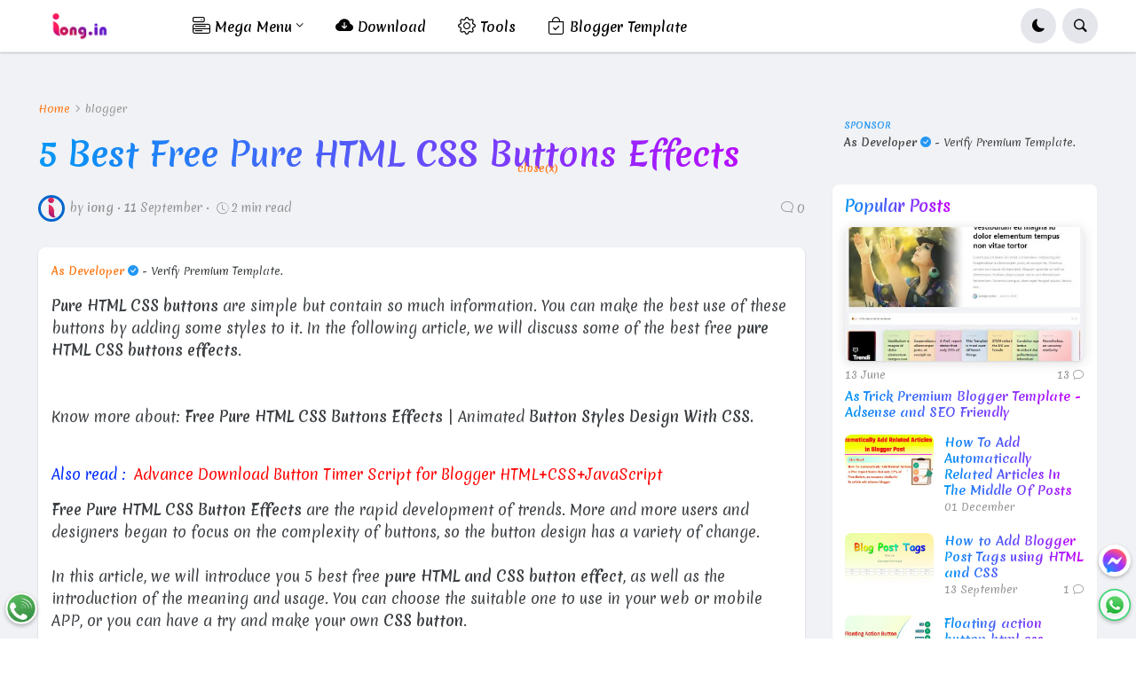

--- FILE ---
content_type: text/html; charset=utf-8
request_url: https://www.google.com/recaptcha/api2/aframe
body_size: 267
content:
<!DOCTYPE HTML><html><head><meta http-equiv="content-type" content="text/html; charset=UTF-8"></head><body><script nonce="ROEWxtt5boHG4mJSpsiQpQ">/** Anti-fraud and anti-abuse applications only. See google.com/recaptcha */ try{var clients={'sodar':'https://pagead2.googlesyndication.com/pagead/sodar?'};window.addEventListener("message",function(a){try{if(a.source===window.parent){var b=JSON.parse(a.data);var c=clients[b['id']];if(c){var d=document.createElement('img');d.src=c+b['params']+'&rc='+(localStorage.getItem("rc::a")?sessionStorage.getItem("rc::b"):"");window.document.body.appendChild(d);sessionStorage.setItem("rc::e",parseInt(sessionStorage.getItem("rc::e")||0)+1);localStorage.setItem("rc::h",'1769859642808');}}}catch(b){}});window.parent.postMessage("_grecaptcha_ready", "*");}catch(b){}</script></body></html>

--- FILE ---
content_type: text/javascript; charset=UTF-8
request_url: https://www.iong.in/feeds/posts/default/-/blogger?alt=json-in-script&callback=related_results_labels&max-results=100
body_size: 39298
content:
// API callback
related_results_labels({"version":"1.0","encoding":"UTF-8","feed":{"xmlns":"http://www.w3.org/2005/Atom","xmlns$openSearch":"http://a9.com/-/spec/opensearchrss/1.0/","xmlns$blogger":"http://schemas.google.com/blogger/2008","xmlns$georss":"http://www.georss.org/georss","xmlns$gd":"http://schemas.google.com/g/2005","xmlns$thr":"http://purl.org/syndication/thread/1.0","id":{"$t":"tag:blogger.com,1999:blog-6888084976816930719"},"updated":{"$t":"2025-12-16T16:23:38.236+05:30"},"category":[{"term":"blogger"},{"term":"androidstudio"},{"term":"Blogger Template"},{"term":"Vegas Template"}],"title":{"type":"text","$t":"iong.in - Trusted Information"},"subtitle":{"type":"html","$t":"In this site you will get information related to Blogging, HTML Css JAVAScript, Android Studio, Technology, YouTube, Online Earning, Affiliate Marketing, Adsense, Website Monetization, Apps, Software."},"link":[{"rel":"http://schemas.google.com/g/2005#feed","type":"application/atom+xml","href":"https:\/\/www.iong.in\/feeds\/posts\/default"},{"rel":"self","type":"application/atom+xml","href":"https:\/\/www.blogger.com\/feeds\/6888084976816930719\/posts\/default\/-\/blogger?alt=json-in-script\u0026max-results=100"},{"rel":"alternate","type":"text/html","href":"https:\/\/www.iong.in\/search\/label\/blogger"},{"rel":"hub","href":"http://pubsubhubbub.appspot.com/"}],"author":[{"name":{"$t":"iong"},"uri":{"$t":"http:\/\/www.blogger.com\/profile\/16035416032131436256"},"email":{"$t":"noreply@blogger.com"},"gd$image":{"rel":"http://schemas.google.com/g/2005#thumbnail","width":"32","height":"32","src":"\/\/blogger.googleusercontent.com\/img\/b\/R29vZ2xl\/AVvXsEhZHVBenTsa28F6IjnLdrwwy2TyeXCv665a1CU3ynXuV5cX6cHfAvS3nd-0y7KOVFPCYRfXToqrBGffoMGN1007VMNo6qy-jl4TM1Ye1T2vP25GZwiM2WVE30DlDhr_FNA\/s220\/iong.png"}}],"generator":{"version":"7.00","uri":"http://www.blogger.com","$t":"Blogger"},"openSearch$totalResults":{"$t":"32"},"openSearch$startIndex":{"$t":"1"},"openSearch$itemsPerPage":{"$t":"100"},"entry":[{"id":{"$t":"tag:blogger.com,1999:blog-6888084976816930719.post-5336543964044093512"},"published":{"$t":"2022-10-08T21:00:00.006+05:30"},"updated":{"$t":"2022-11-24T21:59:28.245+05:30"},"category":[{"scheme":"http://www.blogger.com/atom/ns#","term":"blogger"}],"title":{"type":"text","$t":"How to add Floating Table of Content in Blogger"},"content":{"type":"html","$t":"We all like to keep our blog clean and tidy. A \u003Cb\u003Efloating table of contents\u003C\/b\u003E can help us to do this.\u0026nbsp;\u0026nbsp;\u003Cdiv\u003E\u003Cbr \/\u003E\u003C\/div\u003E\u003Cdiv\u003ENot only does it help to keep your blog clean and tidy, it also makes it easier for your readers to navigate. This blog will look at how you can add a \u003Cb\u003Efloating table of content\u003C\/b\u003E to your blog.\u0026nbsp;\u0026nbsp;\u003Cdiv\u003E\u003Cbr \/\u003E\u003C\/div\u003E\u003Cdiv\u003EHave you ever tried to add a \u003Cb\u003EFloating Table of Content\u003C\/b\u003E (ToC) in your Blogger blog? It has always been difficult, but Peppertype brings you that functionality on a single click. Here, I will show you how to add \u003Cb\u003EFloating Table of Content (ToC)\u003C\/b\u003E in Blogger.\u0026nbsp;\u0026nbsp;\u003C\/div\u003E\u003Cdiv\u003E\u003Cbr \/\u003E\u003C\/div\u003E\u003Cdiv\u003EBlogger comes with a lot of functionality but adding \u003Cb\u003Efloating table of content\u003C\/b\u003E is not one of those. You can add \u003Cb\u003Efloating table of content\u003C\/b\u003E if you know how to use simple HTML tags.\u0026nbsp;\u0026nbsp;\u003C\/div\u003E\u003Ch3 style=\"text-align: left;\"\u003EIn this post\u0026nbsp;\u0026nbsp;\u003C\/h3\u003E\u003Cdiv\u003EYou will be learning how to use CSS to add \u003Cb\u003Efloating table of content\u003C\/b\u003E to your blog posts in Blogger.\u0026nbsp;\u0026nbsp;\u003C\/div\u003E\u003Cdiv\u003E\u003Cbr \/\u003E\u003C\/div\u003E\u003Cdiv\u003EA \u003Cb\u003Efloating table of content\u003C\/b\u003E is a great way to add a simple and clean table of contents to your blog. This will mark your most important blog posts by making them float right at the top of the screen.\u0026nbsp; \u0026nbsp;\u003C\/div\u003E\u003Cdiv\u003E\u003Cbr \/\u003E\u003C\/div\u003E\u003Cdiv\u003EThey will also stay fixed above all the other content. This blog will take you through the process of implementing a \u003Cb\u003Efloating table of content\u003C\/b\u003E in your blog.\u0026nbsp;\u0026nbsp;\u003C\/div\u003E\u003Ch3 style=\"text-align: left;\"\u003EFloating Table of Content\u0026nbsp;\u0026nbsp;\u003C\/h3\u003E\u003Cdiv\u003EAdding \u003Cb\u003Efloating table of contents\u003C\/b\u003E in blogger is fairly simple. Since you have to embed the \u003Cb\u003Efloating table of contents\u003C\/b\u003E in a particular section of the webpage, you will have to write an article just for it.\u0026nbsp;\u0026nbsp;\u003C\/div\u003E\u003Cdiv\u003E\u003Cbr \/\u003E\u003C\/div\u003E\u003Cspan\u003E\u003Ca name='more'\u003E\u003C\/a\u003E\u003C\/span\u003E\u003Cdiv class=\"separator\" style=\"clear: both; text-align: center;\"\u003E\u003Ca href=\"https:\/\/blogger.googleusercontent.com\/img\/b\/R29vZ2xl\/AVvXsEgVUGFnE6k8bGr-xz3ZYIkwOHbRlelJ0g4G5O3sWTsQ5IeL9X26IF62ZdNX40J6snsq1Q4Hjyr_gi9kjYwyW0hcV-GiZxCauUuGEbbyanpLgaAKVZaPW8nc1c-xZ4gRdSNe0PjnYwzgYpYMwnD6i9c8tV4yUwrLkrwhG2Uoh3D0gNlGSHBdhYtTlDLtBw\/s1920\/Table%20of%20Content%20Blogger.webp\" imageanchor=\"1\" style=\"margin-left: 1em; margin-right: 1em;\"\u003E\u003Cimg alt=\"How to add Floating Table of Content in Blogger - iong.in\" border=\"0\" data-original-height=\"1080\" data-original-width=\"1920\" src=\"https:\/\/blogger.googleusercontent.com\/img\/b\/R29vZ2xl\/AVvXsEgVUGFnE6k8bGr-xz3ZYIkwOHbRlelJ0g4G5O3sWTsQ5IeL9X26IF62ZdNX40J6snsq1Q4Hjyr_gi9kjYwyW0hcV-GiZxCauUuGEbbyanpLgaAKVZaPW8nc1c-xZ4gRdSNe0PjnYwzgYpYMwnD6i9c8tV4yUwrLkrwhG2Uoh3D0gNlGSHBdhYtTlDLtBw\/s16000\/Table%20of%20Content%20Blogger.webp\" title=\"How to add Floating Table of Content in Blogger - iong.in\" \/\u003E\u003C\/a\u003E\u003C\/div\u003E\u003Cbr \/\u003E\u003Cspan\u003E\u003C!--more--\u003E\u003C\/span\u003E\u003Cdiv\u003E\u003Cbr \/\u003E\u003C\/div\u003E\u003Cdiv\u003E\u003Cdiv\u003EA blog post needs to have a table of contents to maintain a logical sequence of thoughts. It keeps the users from getting distracted by all the different sections of the post, and helps them focus on one thing at a time.\u0026nbsp;\u0026nbsp;\u003C\/div\u003E\u003C\/div\u003E\u003Cdiv\u003E\u003Cbr \/\u003E\u003C\/div\u003E\u003Cdiv\u003EAdding a Table of Contents in Blogger is integral part of a well-designed blog. A \u003Cb\u003Efloating Table of Content\u003C\/b\u003E has the potential to improve the navigation of your blog. In this article, we will take a look at the steps required to add a \u003Cb\u003EFloating Table of Content\u003C\/b\u003E in Blogger.\u0026nbsp;\u0026nbsp;\u003C\/div\u003E\u003Cdiv\u003E\u003Cbr \/\u003E\u003C\/div\u003E\u003Cdiv\u003ETable of content or TOC is the main concern for readers. The users don't need to scroll down the whole page to find their topic. So they use table of content to show users links of where they want to go.\u0026nbsp;\u0026nbsp;\u003C\/div\u003E\u003Cdiv\u003E\u003Cbr \/\u003E\u003C\/div\u003E\u003Cdiv\u003EHere in this article, we will show you how to add \u003Cb\u003EFloating Table of Content\u003C\/b\u003E in Blogger.\u0026nbsp;\u0026nbsp;\u003C\/div\u003E\u003Cdiv\u003E\u003Cbr \/\u003E\u003C\/div\u003E\u003Cdiv\u003E\u003Cbr \/\u003E\u003C\/div\u003E\u003C\/div\u003E\n\n\u003Cmeta content='71' http-equiv='refresh'\/\u003E\n\n\u003Cdiv\u003E\u003Cbr \/\u003E\u003C\/div\u003E\n\u003Cdiv style=\"text-align: left;\"\u003E\u003Ca class=\"vbt\" href=\"https:\/\/youtu.be\/3P89MAwHC4o\" target=\"_blank\"\u003E Video Tutorial \u003C\/a\u003E\u003Cbr \/\u003E\u003Cbr \/\u003E\u003Ca class=\"astbutton\" href=\"https:\/\/drive.google.com\/file\/d\/17Q69KyGuKKchah8ahFuSmuAZg3hM-O53\/view?usp=sharing\" id=\"download\" target=\"_blank\"\u003E Download File \u003C\/a\u003E\u003Cbutton class=\"infoblogger\" id=\"btn\"\u003E Generate Download Link .. \u003C\/button\u003E \n\u003C\/div\u003E\n\u003Cdiv\u003E\u003Cbr \/\u003E\u003C\/div\u003E"},"link":[{"rel":"replies","type":"application/atom+xml","href":"https:\/\/www.iong.in\/feeds\/5336543964044093512\/comments\/default","title":"Post Comments"},{"rel":"replies","type":"text/html","href":"https:\/\/www.iong.in\/2022\/10\/blog-post.html#comment-form","title":"0 Comments"},{"rel":"edit","type":"application/atom+xml","href":"https:\/\/www.blogger.com\/feeds\/6888084976816930719\/posts\/default\/5336543964044093512"},{"rel":"self","type":"application/atom+xml","href":"https:\/\/www.blogger.com\/feeds\/6888084976816930719\/posts\/default\/5336543964044093512"},{"rel":"alternate","type":"text/html","href":"https:\/\/www.iong.in\/2022\/10\/blog-post.html","title":"How to add Floating Table of Content in Blogger"}],"author":[{"name":{"$t":"iong"},"uri":{"$t":"http:\/\/www.blogger.com\/profile\/16035416032131436256"},"email":{"$t":"noreply@blogger.com"},"gd$image":{"rel":"http://schemas.google.com/g/2005#thumbnail","width":"32","height":"32","src":"\/\/blogger.googleusercontent.com\/img\/b\/R29vZ2xl\/AVvXsEhZHVBenTsa28F6IjnLdrwwy2TyeXCv665a1CU3ynXuV5cX6cHfAvS3nd-0y7KOVFPCYRfXToqrBGffoMGN1007VMNo6qy-jl4TM1Ye1T2vP25GZwiM2WVE30DlDhr_FNA\/s220\/iong.png"}}],"media$thumbnail":{"xmlns$media":"http://search.yahoo.com/mrss/","url":"https:\/\/blogger.googleusercontent.com\/img\/b\/R29vZ2xl\/AVvXsEgVUGFnE6k8bGr-xz3ZYIkwOHbRlelJ0g4G5O3sWTsQ5IeL9X26IF62ZdNX40J6snsq1Q4Hjyr_gi9kjYwyW0hcV-GiZxCauUuGEbbyanpLgaAKVZaPW8nc1c-xZ4gRdSNe0PjnYwzgYpYMwnD6i9c8tV4yUwrLkrwhG2Uoh3D0gNlGSHBdhYtTlDLtBw\/s72-c\/Table%20of%20Content%20Blogger.webp","height":"72","width":"72"},"thr$total":{"$t":"0"}},{"id":{"$t":"tag:blogger.com,1999:blog-6888084976816930719.post-2394325173236051636"},"published":{"$t":"2022-09-23T22:27:00.003+05:30"},"updated":{"$t":"2022-10-05T00:54:09.427+05:30"},"category":[{"scheme":"http://www.blogger.com/atom/ns#","term":"blogger"}],"title":{"type":"text","$t":"Floating action button html css "},"content":{"type":"html","$t":"\u003Cdiv\u003E\u003Cb\u003EFloating action button\u003C\/b\u003E is a new button introduced in Android Lollipop. It is located on the left side of the Toolbar.\u0026nbsp;\u0026nbsp;\u003C\/div\u003E\u003Cdiv\u003E\u003Cbr \/\u003E\u003C\/div\u003E\u003Cdiv\u003EIt is used to open the app and can be used to display information like address, phone number etc.\u003C\/div\u003E\u003Cdiv\u003EBlog Post: How to add \u003Cb\u003EFloating action button in blogger\u003C\/b\u003E.\u0026nbsp;\u0026nbsp;\u003C\/div\u003E\u003Cdiv\u003E\u003Cbr \/\u003E\u003C\/div\u003E\u003Cdiv\u003E\u003Cb\u003EFloating action button\u003C\/b\u003E is an object and is a component of material design. It acts as an accessible replacement for the traditional link button.\u0026nbsp;\u0026nbsp;\u003C\/div\u003E\u003Cdiv\u003E\u003Cbr \/\u003E\u003C\/div\u003E\u003Cdiv\u003E\u003Cb\u003EFloating action button\u003C\/b\u003E is used in several Google applications and it provides a consistent and accessible way to represent \"actions\" within your interface.\u0026nbsp;\u0026nbsp;\u003C\/div\u003E\u003Cdiv\u003E\u003Cbr \/\u003E\u003C\/div\u003E\u003Cdiv\u003E\u003Cb\u003EFloating Action Button (FAB)\u003C\/b\u003E is a core component of Material Design. It's used to draw users' attention to a particular action.\u0026nbsp; \u0026nbsp;\u003C\/div\u003E\u003Cdiv\u003E\u003Cbr \/\u003E\u003C\/div\u003E\u003Cdiv\u003EFor example, you might use \u003Cb\u003EFAB\u003C\/b\u003E to allow users to add an item to a shopping cart in an e-commerce app. Here you'll learn how to add \u003Cb\u003EFAB in blogger\u003C\/b\u003E.\u0026nbsp;\u0026nbsp;\u003C\/div\u003E\u003Cdiv\u003E\u003Cbr \/\u003E\u003C\/div\u003E\u003Cdiv\u003E\u003Cb\u003EFloating action button\u003C\/b\u003E is used to apply button on webpage or webpage with app. \u003Cb\u003EFloating button\u003C\/b\u003E is usually used on touchscreen devices.\u0026nbsp;\u0026nbsp;\u003C\/div\u003E\u003Cdiv\u003E\u003Cbr \/\u003E\u003C\/div\u003E\u003Cspan\u003E\u003Ca name='more'\u003E\u003C\/a\u003E\u003C\/span\u003E\u003Cdiv class=\"separator\" style=\"clear: both; text-align: center;\"\u003E\u003Ca href=\"https:\/\/blogger.googleusercontent.com\/img\/b\/R29vZ2xl\/AVvXsEju865XZR7IMMaeQuddje7-F2E18kAAFVX-J4vULDMZOKxsC0wHs4usePMhv_-wfCdoRt9MsVrka6L6vbZo_nCvSsHfrt3vehaYDdAGK43omG9MoE5sNmkFvsuAf7ZLVilsTHq2gq-ktkdYwGsd7YXbyLqDlZf5S0A9zsGkykr0_pEEYknDYPl6pnvGBA\/s1920\/Floating%20Action%20Button%20blogger.webp\" imageanchor=\"1\" style=\"margin-left: 1em; margin-right: 1em;\"\u003E\u003Cimg alt=\"Floating action button html css - iong.in\" border=\"0\" data-original-height=\"1080\" data-original-width=\"1920\" src=\"https:\/\/blogger.googleusercontent.com\/img\/b\/R29vZ2xl\/AVvXsEju865XZR7IMMaeQuddje7-F2E18kAAFVX-J4vULDMZOKxsC0wHs4usePMhv_-wfCdoRt9MsVrka6L6vbZo_nCvSsHfrt3vehaYDdAGK43omG9MoE5sNmkFvsuAf7ZLVilsTHq2gq-ktkdYwGsd7YXbyLqDlZf5S0A9zsGkykr0_pEEYknDYPl6pnvGBA\/s16000\/Floating%20Action%20Button%20blogger.webp\" title=\"Floating action button html css - iong.in\" \/\u003E\u003C\/a\u003E\u003C\/div\u003E\u003Cbr \/\u003E\u003Cspan\u003E\u003C!--more--\u003E\u003C\/span\u003E\u003Cdiv\u003E\u003Cbr \/\u003E\u003C\/div\u003E\u003Cdiv\u003E\u003Cbr \/\u003E\u003C\/div\u003E\u003Cdiv\u003EIn \u003Cb\u003Efloating action button\u003C\/b\u003E we use css to create, html code to build and plugin to insert \u003Cb\u003Efloating button\u003C\/b\u003E. Following is the detail of topics in this blog.\u0026nbsp;\u0026nbsp;\u003C\/div\u003E\u003Cdiv\u003E\u003Cbr \/\u003E\u003C\/div\u003E\u003Cdiv\u003E\u003Cbr \/\u003E\u003C\/div\u003E\n\n\u003Cmeta content='69' http-equiv='refresh'\/\u003E\n\n\u003Cdiv\u003E\u003Cbr \/\u003E\u003C\/div\u003E\n\u003Cdiv style=\"text-align: left;\"\u003E\u003Ca class=\"vbt\" href=\"https:\/\/youtu.be\/t3HOArKVkE0\" target=\"_blank\"\u003E Video Tutorial \u003C\/a\u003E\u003Cbr \/\u003E\u003Cbr \/\u003E\u003Ca class=\"astbutton\" href=\"https:\/\/drive.google.com\/file\/d\/1Y0zoP1Fci-hSTNEIi6AVBQI9fd_7SMRm\/view?usp=sharing\" id=\"download\" target=\"_blank\"\u003E Download File \u003C\/a\u003E\u003Cbutton class=\"infoblogger\" id=\"btn\"\u003E Generate Download Link .. \u003C\/button\u003E \n\u003C\/div\u003E\n\u003Cdiv\u003E\u003Cbr \/\u003E\u003C\/div\u003E"},"link":[{"rel":"replies","type":"application/atom+xml","href":"https:\/\/www.iong.in\/feeds\/2394325173236051636\/comments\/default","title":"Post Comments"},{"rel":"replies","type":"text/html","href":"https:\/\/www.iong.in\/2022\/09\/floating-action-button.html#comment-form","title":"0 Comments"},{"rel":"edit","type":"application/atom+xml","href":"https:\/\/www.blogger.com\/feeds\/6888084976816930719\/posts\/default\/2394325173236051636"},{"rel":"self","type":"application/atom+xml","href":"https:\/\/www.blogger.com\/feeds\/6888084976816930719\/posts\/default\/2394325173236051636"},{"rel":"alternate","type":"text/html","href":"https:\/\/www.iong.in\/2022\/09\/floating-action-button.html","title":"Floating action button html css "}],"author":[{"name":{"$t":"iong"},"uri":{"$t":"http:\/\/www.blogger.com\/profile\/16035416032131436256"},"email":{"$t":"noreply@blogger.com"},"gd$image":{"rel":"http://schemas.google.com/g/2005#thumbnail","width":"32","height":"32","src":"\/\/blogger.googleusercontent.com\/img\/b\/R29vZ2xl\/AVvXsEhZHVBenTsa28F6IjnLdrwwy2TyeXCv665a1CU3ynXuV5cX6cHfAvS3nd-0y7KOVFPCYRfXToqrBGffoMGN1007VMNo6qy-jl4TM1Ye1T2vP25GZwiM2WVE30DlDhr_FNA\/s220\/iong.png"}}],"media$thumbnail":{"xmlns$media":"http://search.yahoo.com/mrss/","url":"https:\/\/blogger.googleusercontent.com\/img\/b\/R29vZ2xl\/AVvXsEju865XZR7IMMaeQuddje7-F2E18kAAFVX-J4vULDMZOKxsC0wHs4usePMhv_-wfCdoRt9MsVrka6L6vbZo_nCvSsHfrt3vehaYDdAGK43omG9MoE5sNmkFvsuAf7ZLVilsTHq2gq-ktkdYwGsd7YXbyLqDlZf5S0A9zsGkykr0_pEEYknDYPl6pnvGBA\/s72-c\/Floating%20Action%20Button%20blogger.webp","height":"72","width":"72"},"thr$total":{"$t":"0"}},{"id":{"$t":"tag:blogger.com,1999:blog-6888084976816930719.post-8976403347518948918"},"published":{"$t":"2022-09-17T23:24:00.003+05:30"},"updated":{"$t":"2022-09-20T00:48:31.226+05:30"},"category":[{"scheme":"http://www.blogger.com/atom/ns#","term":"blogger"}],"title":{"type":"text","$t":"How to Add Animated Mouse Cursor in blogger"},"content":{"type":"html","$t":"Adding an \u003Cb\u003Eanimated cursor\u003C\/b\u003E to your site is a great way to add some flair, but it can be slightly tricky to add a \u003Cb\u003Ecustom cursor\u003C\/b\u003E to your site unless you have the right tools.\u0026nbsp;\u0026nbsp;\u003Cdiv\u003E\u003Cbr \/\u003E\u003C\/div\u003E\u003Cdiv\u003EIn this blog, we're going to cover how you can use a \u003Cb\u003Ecustom cursor\u003C\/b\u003E on your blog and how easy it is to implement.\u0026nbsp;\u0026nbsp;\u003Cdiv\u003E\u003Cbr \/\u003E\u003C\/div\u003E\u003Cdiv\u003E\u003Cb\u003ECursor animation\u003C\/b\u003E is one of the features in HTML5. It is used to make the \u003Cb\u003Ecursor \u003C\/b\u003Eof the mouse more attractive and it can also be used for various other purposes like making the \u003Cb\u003Ecursor\u003C\/b\u003E dull.\u0026nbsp;\u0026nbsp;\u003C\/div\u003E\u003Cdiv\u003E\u003Cbr \/\u003E\u003C\/div\u003E\u003Cdiv\u003EThe best part about \u003Cb\u003Ecursor animations\u003C\/b\u003E is that they do not consume a lot of bandwidth and can be used for different purposes.\u0026nbsp;\u0026nbsp;\u003C\/div\u003E\u003Cdiv\u003E\u003Cbr \/\u003E\u003C\/div\u003E\u003Cdiv\u003E\u003Cdiv\u003E\u003Cb\u003EAnimated Mouse Cursor\u003C\/b\u003E The \u003Cb\u003Ecursor\u003C\/b\u003E is the small pointer that changes according to the action that you have currently selected in a program. By default, the \u003Cb\u003Ecursor\u003C\/b\u003E is a standard arrow.\u0026nbsp;\u0026nbsp;\u003C\/div\u003E\u003Cdiv\u003E\u003Cbr \/\u003E\u003C\/div\u003E\u003Cdiv\u003EIt can be changed to make the mouse pointer easier to locate on the screen, or to make it more obvious about what is going to happen when you click. This blog will discuss how you can change the \u003Cb\u003Ecursor\u003C\/b\u003E of your computer.\u0026nbsp;\u0026nbsp;\u003C\/div\u003E\u003Cdiv\u003E\u003Cbr \/\u003E\u003C\/div\u003E\u003Ch3 style=\"text-align: left;\"\u003EAnimated Mouse Cursor in blogger\u0026nbsp;\u0026nbsp;\u003C\/h3\u003E\u003Cdiv\u003E\u003Cbr \/\u003E\u003C\/div\u003E\u003Cdiv\u003EIn this blog you will learn how to use different styles and types of \u003Cb\u003Ecursors\u003C\/b\u003E to make your computer easier to use with the mouse.\u0026nbsp;\u0026nbsp;\u003C\/div\u003E\u003C\/div\u003E\u003Cdiv\u003E\u003Cbr \/\u003E\u003C\/div\u003E\u003Cspan\u003E\u003Ca name='more'\u003E\u003C\/a\u003E\u003C\/span\u003E\u003Cdiv class=\"separator\" style=\"clear: both; text-align: center;\"\u003E\u003Ca href=\"https:\/\/blogger.googleusercontent.com\/img\/b\/R29vZ2xl\/AVvXsEi_CecCgeNOqCnf88RPC98gU7JKUNr0QZMpDTDe1G1eaQ_fQw5AmUNnbU2uqDJ0d6TKc1NlXDtmDulsbE105V7sq44entu99WNO9nF0fHDnOGaS4oBpvLsk81ktmmXKndYwNsRKBtuuQ4P_p9t6EjUgo5D7ORm0_9Em0bZDQJW0BZgg62als4cy-zA_Tw\/s1920\/Animated%20Mouse%20Cursor%20blogger.webp\" imageanchor=\"1\" style=\"margin-left: 1em; margin-right: 1em;\"\u003E\u003Cimg alt=\"How to Animated Mouse Cursor in blogger - iong.in\" border=\"0\" data-original-height=\"1080\" data-original-width=\"1920\" src=\"https:\/\/blogger.googleusercontent.com\/img\/b\/R29vZ2xl\/AVvXsEi_CecCgeNOqCnf88RPC98gU7JKUNr0QZMpDTDe1G1eaQ_fQw5AmUNnbU2uqDJ0d6TKc1NlXDtmDulsbE105V7sq44entu99WNO9nF0fHDnOGaS4oBpvLsk81ktmmXKndYwNsRKBtuuQ4P_p9t6EjUgo5D7ORm0_9Em0bZDQJW0BZgg62als4cy-zA_Tw\/s16000\/Animated%20Mouse%20Cursor%20blogger.webp\" title=\"How to Animated Mouse Cursor in blogger - iong.in\" \/\u003E\u003C\/a\u003E\u003C\/div\u003E\u003Cbr \/\u003E\u003Cspan\u003E\u003C!--more--\u003E\u003C\/span\u003E\u003Cdiv\u003E\u003Cbr \/\u003E\u003C\/div\u003E\u003Cdiv\u003E\u003Cbr \/\u003E\u003C\/div\u003E\u003Cdiv\u003EIn this article, you will get to know about how to embed \u003Cb\u003Eanimated mouse cursor on blogger\u003C\/b\u003E, blogger template and wordpress.\u0026nbsp;\u0026nbsp;\u003C\/div\u003E\u003Cdiv\u003E\u003Cbr \/\u003E\u003C\/div\u003E\u003Cdiv\u003ESo, if you want to make your \u003Cb\u003Ecursor animated\u003C\/b\u003E, just follow the below mention steps and embed an \u003Cb\u003Eanimated cursor\u003C\/b\u003E on blogger and wordpress platform.\u0026nbsp;\u0026nbsp;\u003C\/div\u003E\u003Cdiv\u003E\u003Cbr \/\u003E\u003C\/div\u003E\u003Cdiv\u003EThe \u003Cb\u003Ecursor \u003C\/b\u003Eis one of the few elements of the computer screen that users can interact with. A \u003Cb\u003Ecursor\u003C\/b\u003E can be a hassle especially when it's not working correctly.\u0026nbsp;\u0026nbsp;\u003C\/div\u003E\u003Cdiv\u003E\u003Cbr \/\u003E\u003C\/div\u003E\u003Cdiv\u003EInstead of having an ordinary \u003Cb\u003Ecursor\u003C\/b\u003E, you can edit the code of your website to give it a more \u003Cb\u003Eanimated, fun cursor.\u003C\/b\u003E If you don't know how, don't worry.\u0026nbsp; \u0026nbsp;\u003C\/div\u003E\u003Cdiv\u003E\u003Cbr \/\u003E\u003C\/div\u003E\u003Cdiv\u003EThis blog will show you how to add an \u003Cb\u003Eanimated cursor\u003C\/b\u003E to your website.\u0026nbsp;\u0026nbsp;\u003C\/div\u003E\u003Cdiv\u003E\u003Cbr \/\u003E\u003C\/div\u003E\u003Ch3 style=\"text-align: left;\"\u003EDownload\u0026nbsp;Animated Mouse Cursor\u0026nbsp;\u0026nbsp;\u003C\/h3\u003E\u003Cdiv\u003E\u003Cbr \/\u003E\u003C\/div\u003E\u003C\/div\u003E\n\n\u003Cmeta content=\"71\" http-equiv=\"refresh\"\u003E\n\n\u003Cdiv\u003E\u003Cbr \/\u003E\u003C\/div\u003E\n\u003Cdiv style=\"text-align: left;\"\u003E\u003Ca class=\"vbt\" href=\"https:\/\/youtu.be\/0VZPUhnzzDM\" target=\"_blank\"\u003E Video Tutorial \u003C\/a\u003E\u003Cbr \/\u003E\u003Cbr \/\u003E\u003Ca class=\"astbutton\" href=\"https:\/\/drive.google.com\/file\/d\/1uYwWMINV-Nk0zsqRty9qzK6YMP683NVb\/view?usp=sharing\" id=\"download\" target=\"_blank\"\u003E Download File \u003C\/a\u003E\u003Cbutton class=\"infoblogger\" id=\"btn\"\u003E Generate Download Link .. \u003C\/button\u003E \n\u003C\/div\u003E"},"link":[{"rel":"replies","type":"application/atom+xml","href":"https:\/\/www.iong.in\/feeds\/8976403347518948918\/comments\/default","title":"Post Comments"},{"rel":"replies","type":"text/html","href":"https:\/\/www.iong.in\/2022\/09\/blog-post.html#comment-form","title":"1 Comments"},{"rel":"edit","type":"application/atom+xml","href":"https:\/\/www.blogger.com\/feeds\/6888084976816930719\/posts\/default\/8976403347518948918"},{"rel":"self","type":"application/atom+xml","href":"https:\/\/www.blogger.com\/feeds\/6888084976816930719\/posts\/default\/8976403347518948918"},{"rel":"alternate","type":"text/html","href":"https:\/\/www.iong.in\/2022\/09\/blog-post.html","title":"How to Add Animated Mouse Cursor in blogger"}],"author":[{"name":{"$t":"iong"},"uri":{"$t":"http:\/\/www.blogger.com\/profile\/16035416032131436256"},"email":{"$t":"noreply@blogger.com"},"gd$image":{"rel":"http://schemas.google.com/g/2005#thumbnail","width":"32","height":"32","src":"\/\/blogger.googleusercontent.com\/img\/b\/R29vZ2xl\/AVvXsEhZHVBenTsa28F6IjnLdrwwy2TyeXCv665a1CU3ynXuV5cX6cHfAvS3nd-0y7KOVFPCYRfXToqrBGffoMGN1007VMNo6qy-jl4TM1Ye1T2vP25GZwiM2WVE30DlDhr_FNA\/s220\/iong.png"}}],"media$thumbnail":{"xmlns$media":"http://search.yahoo.com/mrss/","url":"https:\/\/blogger.googleusercontent.com\/img\/b\/R29vZ2xl\/AVvXsEi_CecCgeNOqCnf88RPC98gU7JKUNr0QZMpDTDe1G1eaQ_fQw5AmUNnbU2uqDJ0d6TKc1NlXDtmDulsbE105V7sq44entu99WNO9nF0fHDnOGaS4oBpvLsk81ktmmXKndYwNsRKBtuuQ4P_p9t6EjUgo5D7ORm0_9Em0bZDQJW0BZgg62als4cy-zA_Tw\/s72-c\/Animated%20Mouse%20Cursor%20blogger.webp","height":"72","width":"72"},"thr$total":{"$t":"1"}},{"id":{"$t":"tag:blogger.com,1999:blog-6888084976816930719.post-2497099779801200867"},"published":{"$t":"2022-09-13T15:30:00.002+05:30"},"updated":{"$t":"2022-09-15T00:22:26.259+05:30"},"category":[{"scheme":"http://www.blogger.com/atom/ns#","term":"blogger"}],"title":{"type":"text","$t":"How to Add Blogger Post Tags using HTML and CSS"},"content":{"type":"html","$t":"\u003Cp\u003EThe \u003Cb\u003Epost tags\u003C\/b\u003E are an important part of blogger, it helps the search engine to find your post easily. In this post we will see how to add, change and remove those \u003Cb\u003Eblogger post tags\u003C\/b\u003E.\u003C\/p\u003E\u003Cp\u003EBlog Post Tags: \u003Cb\u003Ehtml css blog post blogger tags\u003C\/b\u003E, how to add \u003Cb\u003Eblogger post tags\u003C\/b\u003E.\u0026nbsp;\u0026nbsp;\u003C\/p\u003E\u003Cp\u003EGoogle gives great importance to the use of tags in blog post content. The words in your tags will affect the ranking of your post. You should use tags that are searched often. Peppertype.ai blog on how to add \u003Cb\u003Eblogger post tags\u003C\/b\u003E will show you how to add tags to blogs.\u0026nbsp;\u0026nbsp;\u003C\/p\u003E\u003Cp\u003EBlogger templates are so much easier to use, but the tags on the right are not so appealing. While you can add your own custom HTML to the template, if you don't have too much experience in doing this, it's best to leave it to the professionals.\u0026nbsp; \u0026nbsp;\u003C\/p\u003E\u003Cp\u003EThis blog post will show you how to add tags to your blogger template, using HTML and CSS.\u0026nbsp;\u0026nbsp;\u003C\/p\u003E\u003Ch3 style=\"text-align: left;\"\u003EBlog Post: How to Add Blogger Post Tags using HTML and CSS\u0026nbsp;\u0026nbsp;\u003C\/h3\u003E\u003Cp\u003EA tag (also known as a label or a keyword) is a word or phrase that describes a website's content. It is usually set inside of the \u0026lt;head\u0026gt; element of the HTML document.\u0026nbsp;\u0026nbsp;\u003C\/p\u003E\u003Cp\u003EWith Blogger, you can add your own tags to a new or existing post.\u0026nbsp;\u0026nbsp;\u003C\/p\u003E\u003Ch3 style=\"text-align: left;\"\u003ESee step by step how to add blogger post tags.\u003C\/h3\u003E\u003Cp\u003EWhile blogs were originally for writing about whatever you wanted, \u003Cb\u003Eblog post tags\u003C\/b\u003E were introduced with the aim of giving readers a better way of connecting with the posts they are interested in.\u0026nbsp;\u0026nbsp;\u003C\/p\u003E\u003Cp\u003EIf you are wondering how to add \u003Cb\u003Eblogger post tags\u003C\/b\u003E, then read this blog post, which will give you all the information you need.\u0026nbsp;\u0026nbsp;\u003C\/p\u003E\u003Cspan\u003E\u003Ca name='more'\u003E\u003C\/a\u003E\u003C\/span\u003E\u003Cdiv class=\"separator\" style=\"clear: both; text-align: center;\"\u003E\u003Ca href=\"https:\/\/blogger.googleusercontent.com\/img\/b\/R29vZ2xl\/AVvXsEgDm6T24bKM1RF5Kk7i9UDHOeCxRGz6LWlQ1epbT_kieDbvTbo82tGGFhTlYkA771_f3r_IadCT5gUnvYfxMDyxA3KqwFlD2FykMpNLkNw3066iUZa3P3rytVD9D8f2t7m46u-noZIxt5Vulng89wsO9LhqbRvPplYH5ZcrUc8RpPgEr1A2Nln-yjdfGg\/s1920\/blog%20post%20tags%20blogger.webp\" style=\"margin-left: 1em; margin-right: 1em;\"\u003E\u003Cimg alt=\"How to Add Blogger Post Tags using HTML and CSS - iong.in\" border=\"0\" data-original-height=\"1080\" data-original-width=\"1920\" src=\"https:\/\/blogger.googleusercontent.com\/img\/b\/R29vZ2xl\/AVvXsEgDm6T24bKM1RF5Kk7i9UDHOeCxRGz6LWlQ1epbT_kieDbvTbo82tGGFhTlYkA771_f3r_IadCT5gUnvYfxMDyxA3KqwFlD2FykMpNLkNw3066iUZa3P3rytVD9D8f2t7m46u-noZIxt5Vulng89wsO9LhqbRvPplYH5ZcrUc8RpPgEr1A2Nln-yjdfGg\/s16000\/blog%20post%20tags%20blogger.webp\" title=\"How to Add Blogger Post Tags using HTML and CSS - iong.in\" \/\u003E\u003C\/a\u003E\u003C\/div\u003E\u003Cbr \/\u003E\u003Cspan\u003E\u003C!--more--\u003E\u003C\/span\u003E\u003Cp\u003E\u003Cbr \/\u003E\u003C\/p\u003E\u003Cp\u003EBlogger has an excellent feature to add tags to your blog posts. This feature will help you to create and locate your posts easily. The best thing is that it is free and you don't need to sign in to use it.\u0026nbsp;\u0026nbsp;\u003C\/p\u003E\u003Cp\u003EYou can add your own tags to any post you are creating. When you are creating a post, you will see a Tags field after the title field. Here you can enter the tags for that post.\u0026nbsp;\u0026nbsp;\u003C\/p\u003E\u003Cp\u003EIf a user is searching for a tag and comes across your post, then the post will appear in their search results.\u0026nbsp;\u0026nbsp;\u003C\/p\u003E\u003Cp\u003E\u003Cb\u003EPost tags\u003C\/b\u003E are important for bloggers who are using Google's search engine to drive traffic to their blog. Adding them is easy; they are just a few lines of code in the basic template and you can do it in less than 10 minutes.\u0026nbsp; \u0026nbsp;\u003C\/p\u003E\u003Cdiv\u003E\u003Cbr \/\u003E\u003C\/div\u003E\u003Cdiv\u003E\u003Cbr \/\u003E\u003C\/div\u003E\n\n\u003Cmeta content=\"69\" http-equiv=\"refresh\"\u003E\n\n\u003Cdiv\u003E\u003Cbr \/\u003E\u003C\/div\u003E\n\u003Cdiv style=\"text-align: left;\"\u003E\u003Ca class=\"vbt\" href=\"https:\/\/youtu.be\/0RaYs7RxERo\" target=\"_blank\"\u003E Video Tutorial \u003C\/a\u003E\u003Cbr \/\u003E\u003Cbr \/\u003E\u003Ca class=\"astbutton\" href=\"https:\/\/drive.google.com\/file\/d\/1Y4wYzqTlpC9qmL9ZQ1n4OLgbD5MlbMse\/view?usp=sharing\" id=\"download\" target=\"_blank\"\u003E Download File \u003C\/a\u003E\u003Cbutton class=\"infoblogger\" id=\"btn\"\u003E Generate Download Link .. \u003C\/button\u003E \n\u003C\/div\u003E"},"link":[{"rel":"replies","type":"application/atom+xml","href":"https:\/\/www.iong.in\/feeds\/2497099779801200867\/comments\/default","title":"Post Comments"},{"rel":"replies","type":"text/html","href":"https:\/\/www.iong.in\/2022\/09\/blogger-post-tags.html#comment-form","title":"1 Comments"},{"rel":"edit","type":"application/atom+xml","href":"https:\/\/www.blogger.com\/feeds\/6888084976816930719\/posts\/default\/2497099779801200867"},{"rel":"self","type":"application/atom+xml","href":"https:\/\/www.blogger.com\/feeds\/6888084976816930719\/posts\/default\/2497099779801200867"},{"rel":"alternate","type":"text/html","href":"https:\/\/www.iong.in\/2022\/09\/blogger-post-tags.html","title":"How to Add Blogger Post Tags using HTML and CSS"}],"author":[{"name":{"$t":"iong"},"uri":{"$t":"http:\/\/www.blogger.com\/profile\/16035416032131436256"},"email":{"$t":"noreply@blogger.com"},"gd$image":{"rel":"http://schemas.google.com/g/2005#thumbnail","width":"32","height":"32","src":"\/\/blogger.googleusercontent.com\/img\/b\/R29vZ2xl\/AVvXsEhZHVBenTsa28F6IjnLdrwwy2TyeXCv665a1CU3ynXuV5cX6cHfAvS3nd-0y7KOVFPCYRfXToqrBGffoMGN1007VMNo6qy-jl4TM1Ye1T2vP25GZwiM2WVE30DlDhr_FNA\/s220\/iong.png"}}],"media$thumbnail":{"xmlns$media":"http://search.yahoo.com/mrss/","url":"https:\/\/blogger.googleusercontent.com\/img\/b\/R29vZ2xl\/AVvXsEgDm6T24bKM1RF5Kk7i9UDHOeCxRGz6LWlQ1epbT_kieDbvTbo82tGGFhTlYkA771_f3r_IadCT5gUnvYfxMDyxA3KqwFlD2FykMpNLkNw3066iUZa3P3rytVD9D8f2t7m46u-noZIxt5Vulng89wsO9LhqbRvPplYH5ZcrUc8RpPgEr1A2Nln-yjdfGg\/s72-c\/blog%20post%20tags%20blogger.webp","height":"72","width":"72"},"thr$total":{"$t":"1"}},{"id":{"$t":"tag:blogger.com,1999:blog-6888084976816930719.post-1854615980026132498"},"published":{"$t":"2022-09-11T14:09:00.003+05:30"},"updated":{"$t":"2022-09-13T09:17:09.540+05:30"},"category":[{"scheme":"http://www.blogger.com/atom/ns#","term":"blogger"}],"title":{"type":"text","$t":"How to add css tricks card in blogger website"},"content":{"type":"html","$t":"\u003Cb\u003EBlogger\u003C\/b\u003E css carousel is a feature that was introduced into \u003Cb\u003EBlogger\u003C\/b\u003E very recently. This allows you to build a simple rotating slideshow using HTML and CSS.\u0026nbsp; \u0026nbsp;\u003Cdiv\u003E\u003Cbr \/\u003E\u003C\/div\u003E\u003Cdiv\u003EIn this blog, we will be discussing how to implement a css-tricks card carousel . \u003Cb\u003Ecss-tricks card blogger\u003C\/b\u003E. How to add \u003Cb\u003Ecss tricks card\u003C\/b\u003E \u003Cb\u003Eblogger.\u003C\/b\u003E html \u003Cb\u003Ecss tricks card\u003C\/b\u003E.\u0026nbsp;\u0026nbsp;\u003Cdiv\u003E\u003Cbr \/\u003E\u003C\/div\u003E\u003Cdiv\u003EIn the era of social media, card based designs are becoming a new trend. In this post, we will look at how to create a \u003Cb\u003Ecss-tricks card\u003C\/b\u003E with card type, thumbnail, content and more in \u003Cb\u003Eblogger\u003C\/b\u003E with simple \u003Cb\u003Ecss tricks\u003C\/b\u003E and techniques.\u0026nbsp;\u0026nbsp;\u003C\/div\u003E\u003Cdiv\u003E\u003Cbr \/\u003E\u003C\/div\u003E\u003Cdiv\u003EThis is the \u003Cb\u003ECSS Tricks Card Carousel\u003C\/b\u003E. It's like the Carousel on a few other pages on CSS-Tricks but this one is built with CSS. It uses Flexbox for layout, \u003Cb\u003ECSS Grid for layout\u003C\/b\u003E, it doesn't use JavaScript and it's very fast.\u0026nbsp; \u0026nbsp;\u003C\/div\u003E\u003Cdiv\u003E\u003Cbr \/\u003E\u003C\/div\u003E\u003Cdiv\u003EAnd it's got a really cool feature where if you mouse over a card, they all animate. I'm going to show you how that's done. I'm going to do this without resorting to JavaScript. All I'm going to use is CSS.\u0026nbsp;\u0026nbsp;\u003C\/div\u003E\u003Cdiv\u003E\u003Cbr \/\u003E\u003C\/div\u003E\u003Cdiv\u003E\u003Cdiv\u003E\u003Cb\u003ECSS-Tricks\u003C\/b\u003E is an excellent resource for frontend developers to learn about new techniques and explore many different subjects that are relevant to our work. It hosts a number of popular blogs and it's possible to create a card blog with these or with your own.\u0026nbsp;\u0026nbsp;\u003C\/div\u003E\u003Cdiv\u003E\u003Cbr \/\u003E\u003C\/div\u003E\u003Ch3 style=\"text-align: left;\"\u003ECss tricks card in blogger website.\u0026nbsp;\u0026nbsp;\u003C\/h3\u003E\u003Cdiv\u003E\u003Cbr \/\u003E\u003C\/div\u003E\u003Cdiv\u003E\u003Cb\u003ECSS Tricks\u003C\/b\u003E is a very popular resource for frontend developers to learn about new techniques and explore many different subjects that are relevant to our work.​\u0026nbsp;\u0026nbsp;\u003C\/div\u003E\u003Cdiv\u003E\u003Cbr \/\u003E\u003C\/div\u003E\u003Cspan\u003E\u003Ca name='more'\u003E\u003C\/a\u003E\u003C\/span\u003E\u003Cdiv class=\"separator\" style=\"clear: both; text-align: center;\"\u003E\u003Ca href=\"https:\/\/blogger.googleusercontent.com\/img\/b\/R29vZ2xl\/AVvXsEgVGfV7WBgwGJtEl-wyy1cMfF6HDji1zABA5WlPBoATrXUEwL1t8Xgf_YGXeH3ZUANS65DfYuIBwPJQabxgm2ppKbgYgKjjT4wHeOAkLhqnPQQmcdHwfRj52v5I6t8kBvjPwPcT9jSxsjiCiOIxdHZMxZr8imO3HZgDSeBqNJWpyW1xlhvqwrA__6lXOA\/s1366\/css-tricks%20card%20carousel%20blogger.webp\" imageanchor=\"1\" style=\"margin-left: 1em; margin-right: 1em;\"\u003E\u003Cimg alt=\"How to add css tricks card in blogger website - iong.in\" border=\"0\" data-original-height=\"768\" data-original-width=\"1366\" src=\"https:\/\/blogger.googleusercontent.com\/img\/b\/R29vZ2xl\/AVvXsEgVGfV7WBgwGJtEl-wyy1cMfF6HDji1zABA5WlPBoATrXUEwL1t8Xgf_YGXeH3ZUANS65DfYuIBwPJQabxgm2ppKbgYgKjjT4wHeOAkLhqnPQQmcdHwfRj52v5I6t8kBvjPwPcT9jSxsjiCiOIxdHZMxZr8imO3HZgDSeBqNJWpyW1xlhvqwrA__6lXOA\/s16000\/css-tricks%20card%20carousel%20blogger.webp\" title=\"How to add css tricks card in blogger website - iong.in\" \/\u003E\u003C\/a\u003E\u003C\/div\u003E\u003Cbr \/\u003E\u003Cspan\u003E\u003C!--more--\u003E\u003C\/span\u003E\u003Cdiv\u003E\u003Cbr \/\u003E\u003C\/div\u003E\u003Cdiv\u003E\u003Cbr \/\u003E\u003C\/div\u003E\u003Cdiv\u003EHowever, the problem is that it doesn't have an easy way to create your own card.\u003C\/div\u003E\u003Cdiv\u003EIn this guide, we'll show you how to use the existing \u003Cb\u003ECSS-TRICKS CARD\u003C\/b\u003E.\u0026nbsp;\u0026nbsp;\u003C\/div\u003E\u003C\/div\u003E\u003Cdiv\u003E\u003Cbr \/\u003E\u003C\/div\u003E\u003Cdiv\u003EAdding a feed of posts on a sidebar or below a post may be useful depending on the type of content that you post or want to advertise.\u0026nbsp; \u0026nbsp;\u003C\/div\u003E\u003Cdiv\u003E\u003Cbr \/\u003E\u003C\/div\u003E\u003Ch3 style=\"text-align: left;\"\u003EHow to add.\u0026nbsp;\u003C\/h3\u003E\u003Cdiv\u003E\u003Cbr \/\u003E\u003C\/div\u003E\u003Cdiv\u003EYou can add a feed of posts from other blog easily. Here is a quick and easy tutorial that will show you how to add the feed from \u003Cb\u003Ecss-tricks\u003C\/b\u003E.com .\u0026nbsp;\u0026nbsp;\u003C\/div\u003E\u003Cdiv\u003E\u003Cbr \/\u003E\u003C\/div\u003E\u003Cdiv\u003EA \u003Cb\u003Ecss tricks card\u003C\/b\u003E is a good way of loading posts, instead of loading a full post you can load a \u003Cb\u003Ecard\u003C\/b\u003E, this will cut the loading time of a site and give the visitor a good experience.\u0026nbsp; \u0026nbsp;\u003C\/div\u003E\u003Cdiv\u003E\u003Cbr \/\u003E\u003C\/div\u003E\u003Cdiv\u003EThis is a \u003Cb\u003Elist of different cards\u003C\/b\u003E that you can use and their source code, there are a lot of cards out there but these are the sites I use and trust.\u0026nbsp;\u0026nbsp;\u003C\/div\u003E\u003Cdiv\u003E\u003Cbr \/\u003E\u003C\/div\u003E\u003Ch3 style=\"text-align: left;\"\u003ECss tricks card download code.\u0026nbsp;\u0026nbsp;\u003C\/h3\u003E\u003Cdiv\u003E\u003Cbr \/\u003E\u003C\/div\u003E\u003Cdiv\u003E\u003Cbr \/\u003E\u003C\/div\u003E\u003C\/div\u003E\n\n\u003Cmeta content=\"72\" http-equiv=\"refresh\"\u003E\n\n\u003Cdiv\u003E\u003Cbr \/\u003E\u003C\/div\u003E\n\u003Cdiv style=\"text-align: left;\"\u003E\u003Ca class=\"vbt\" href=\"https:\/\/youtu.be\/_vkaLNi8uSQ\" target=\"_blank\"\u003E Video Tutorial \u003C\/a\u003E\u003Cbr \/\u003E\u003Cbr \/\u003E\u003Ca class=\"astbutton\" href=\"https:\/\/drive.google.com\/file\/d\/1z0OfZt99DEMjw_odZ9A4A2y8wU_YxWY_\/view?usp=sharing\" id=\"download\" target=\"_blank\"\u003E Download File \u003C\/a\u003E\u003Cbutton class=\"infoblogger\" id=\"btn\"\u003E Generate Download Link .. \u003C\/button\u003E \n\u003C\/div\u003E"},"link":[{"rel":"replies","type":"application/atom+xml","href":"https:\/\/www.iong.in\/feeds\/1854615980026132498\/comments\/default","title":"Post Comments"},{"rel":"replies","type":"text/html","href":"https:\/\/www.iong.in\/2022\/09\/css-tricks-card-blogger.html#comment-form","title":"1 Comments"},{"rel":"edit","type":"application/atom+xml","href":"https:\/\/www.blogger.com\/feeds\/6888084976816930719\/posts\/default\/1854615980026132498"},{"rel":"self","type":"application/atom+xml","href":"https:\/\/www.blogger.com\/feeds\/6888084976816930719\/posts\/default\/1854615980026132498"},{"rel":"alternate","type":"text/html","href":"https:\/\/www.iong.in\/2022\/09\/css-tricks-card-blogger.html","title":"How to add css tricks card in blogger website"}],"author":[{"name":{"$t":"iong"},"uri":{"$t":"http:\/\/www.blogger.com\/profile\/16035416032131436256"},"email":{"$t":"noreply@blogger.com"},"gd$image":{"rel":"http://schemas.google.com/g/2005#thumbnail","width":"32","height":"32","src":"\/\/blogger.googleusercontent.com\/img\/b\/R29vZ2xl\/AVvXsEhZHVBenTsa28F6IjnLdrwwy2TyeXCv665a1CU3ynXuV5cX6cHfAvS3nd-0y7KOVFPCYRfXToqrBGffoMGN1007VMNo6qy-jl4TM1Ye1T2vP25GZwiM2WVE30DlDhr_FNA\/s220\/iong.png"}}],"media$thumbnail":{"xmlns$media":"http://search.yahoo.com/mrss/","url":"https:\/\/blogger.googleusercontent.com\/img\/b\/R29vZ2xl\/AVvXsEgVGfV7WBgwGJtEl-wyy1cMfF6HDji1zABA5WlPBoATrXUEwL1t8Xgf_YGXeH3ZUANS65DfYuIBwPJQabxgm2ppKbgYgKjjT4wHeOAkLhqnPQQmcdHwfRj52v5I6t8kBvjPwPcT9jSxsjiCiOIxdHZMxZr8imO3HZgDSeBqNJWpyW1xlhvqwrA__6lXOA\/s72-c\/css-tricks%20card%20carousel%20blogger.webp","height":"72","width":"72"},"thr$total":{"$t":"1"}},{"id":{"$t":"tag:blogger.com,1999:blog-6888084976816930719.post-7434847708695585502"},"published":{"$t":"2022-09-11T08:25:00.002+05:30"},"updated":{"$t":"2022-09-11T14:09:49.186+05:30"},"category":[{"scheme":"http://www.blogger.com/atom/ns#","term":"blogger"}],"title":{"type":"text","$t":"5 Best Free Pure HTML CSS Buttons Effects "},"content":{"type":"html","$t":"\u003Cdiv\u003E\u003Cb\u003EPure HTML CSS buttons\u003C\/b\u003E are simple but contain so much information. You can make the best use of these buttons by adding some styles to it. In the following article, we will discuss some of the best free \u003Cb\u003Epure HTML CSS buttons effects\u003C\/b\u003E.\u0026nbsp;\u0026nbsp;\u003C\/div\u003E\u003Cdiv\u003E\u003Cbr \/\u003E\u003C\/div\u003E\u003Cdiv\u003E\u003Cbr \/\u003E\u003C\/div\u003E\u003Cdiv\u003EKnow more about: \u003Cb\u003EFree Pure HTML CSS Buttons Effects\u003C\/b\u003E | Animated \u003Cb\u003EButton Styles Design With CSS.\u0026nbsp;\u0026nbsp;\u003C\/b\u003E\u003C\/div\u003E\u003Cdiv\u003E\u003Cbr \/\u003E\u003C\/div\u003E\u003Cdiv\u003E\u003Cb\u003EFree Pure HTML CSS Button Effects\u003C\/b\u003E are the rapid development of trends. More and more users and designers began to focus on the complexity of buttons, so the button design has a variety of change.\u0026nbsp; \u0026nbsp;\u0026nbsp;\u003C\/div\u003E\u003Cdiv\u003E\u003Cbr \/\u003E\u003C\/div\u003E\u003Cdiv\u003EIn this article, we will introduce you 5 best free \u003Cb\u003Epure HTML and CSS button effect\u003C\/b\u003E, as well as the introduction of the meaning and usage. You can choose the suitable one to use in your web or mobile APP, or you can have a try and make your own \u003Cb\u003ECSS button\u003C\/b\u003E.\u0026nbsp;\u0026nbsp;\u003C\/div\u003E\u003Cdiv\u003E\u003Cbr \/\u003E\u003C\/div\u003E\u003Cspan\u003E\u003Ca name='more'\u003E\u003C\/a\u003E\u003C\/span\u003E\u003Cdiv class=\"separator\" style=\"clear: both; text-align: center;\"\u003E\u003Ca href=\"https:\/\/blogger.googleusercontent.com\/img\/b\/R29vZ2xl\/AVvXsEhOS0VX-u6mVm4lp82y9bm35CJ_2yw7gmVAKNRdafPNAa54waz5qGb04RQpSY08JwY8RX8vCxvei7bDcnqvO0igiejw5_WyzoCZt-Ak6stpc6-1jnYor1XhKC3GJNjWC8_7yADqlPauvgZ3owL1IXfEodGCF3mawG2QD93AXNfXuu0FhgzLt-TsOVGDFQ\/s800\/Top%205%20Css%20Button%20blogger.webp\" style=\"margin-left: 1em; margin-right: 1em;\"\u003E\u003Cimg alt=\"5 Best Free Pure HTML CSS Buttons Effects - iong.in\" border=\"0\" data-original-height=\"450\" data-original-width=\"800\" src=\"https:\/\/blogger.googleusercontent.com\/img\/b\/R29vZ2xl\/AVvXsEhOS0VX-u6mVm4lp82y9bm35CJ_2yw7gmVAKNRdafPNAa54waz5qGb04RQpSY08JwY8RX8vCxvei7bDcnqvO0igiejw5_WyzoCZt-Ak6stpc6-1jnYor1XhKC3GJNjWC8_7yADqlPauvgZ3owL1IXfEodGCF3mawG2QD93AXNfXuu0FhgzLt-TsOVGDFQ\/s16000\/Top%205%20Css%20Button%20blogger.webp\" title=\"5 Best Free Pure HTML CSS Buttons Effects - iong.in\" \/\u003E\u003C\/a\u003E\u003C\/div\u003E\u003Cbr \/\u003E\u003Cspan\u003E\u003C!--more--\u003E\u003C\/span\u003E\u003Cdiv\u003E\u003Cbr \/\u003E\u003C\/div\u003E\u003Cdiv\u003E\u003Cbr \/\u003E\u003C\/div\u003E\u003Cdiv\u003ECascading Style Sheet, or \u003Cb\u003ECSS\u003C\/b\u003E, is a powerful tool that gives website designers a lot of flexibility when designing and managing a website.\u0026nbsp; \u0026nbsp;\u003C\/div\u003E\u003Cdiv\u003E\u003Cbr \/\u003E\u003C\/div\u003E\u003Cdiv\u003E\u003Cdiv\u003EHTML\u0026nbsp;\u003Cb\u003ECSS Buttons\u003C\/b\u003E\u0026nbsp;\u003Cb\u003ECSS design\u003C\/b\u003E\u0026nbsp;is a very exciting work,I have collected a lot of cool tags and buttons,they are free to download,ready for your next project.\u0026nbsp;\u0026nbsp;\u003C\/div\u003E\u003Cdiv\u003E\u003Cbr \/\u003E\u003C\/div\u003E\u003Ch3 style=\"text-align: left;\"\u003EBlog Content:\u003C\/h3\u003E\u003Cdiv\u003E\u003Cbr \/\u003E\u003C\/div\u003E\u003Cdiv\u003E1 Responsive pure html5\u0026nbsp;\u003Cb\u003Ecss\u0026nbsp;buttons\u003C\/b\u003E\u0026nbsp;code.\u0026nbsp;\u0026nbsp;\u003C\/div\u003E\u003Cdiv\u003E2 html\u0026nbsp;\u003Cb\u003Ecss buttons\u003C\/b\u003E\u0026nbsp;with icons.\u0026nbsp;\u0026nbsp;\u003C\/div\u003E\u003Cdiv\u003E3 html\u0026nbsp;\u003Cb\u003Ecss buttons hover effect\u003C\/b\u003E.\u0026nbsp;\u003C\/div\u003E\u003Cdiv\u003E4 Pure html\u0026nbsp;\u003Cb\u003Ecss buttons effects\u003C\/b\u003E\u0026nbsp;with background.\u0026nbsp;\u0026nbsp;\u003C\/div\u003E\u003Cdiv\u003E5 Pure html\u0026nbsp;\u003Cb\u003Ecss buttons with hover effects\u003C\/b\u003E.\u0026nbsp;\u0026nbsp;\u003C\/div\u003E\u003C\/div\u003E\u003Cdiv\u003E\u003Cbr \/\u003E\u003C\/div\u003E\u003Cdiv\u003E\u003Cbr \/\u003E\u003C\/div\u003E\u003Cdiv\u003EA \u003Cb\u003ECSS button\u003C\/b\u003E style can create a great impression on customers, as well as help increase conversions. We bring to you some of the most beautiful \u003Cb\u003ECSS buttons\u003C\/b\u003E to add to your website.\u0026nbsp;\u0026nbsp;\u003C\/div\u003E\u003Cdiv\u003E\u003Cbr \/\u003E\u003C\/div\u003E\u003Cdiv\u003EButtons can make or break your page, and the best way to make them effective is to style with \u003Cb\u003ECSS\u003C\/b\u003E. You need to use \u003Cb\u003ECSS\u003C\/b\u003E to add custom \u003Cb\u003Ebutton effects\u003C\/b\u003E. Here are 5 of the best free pure \u003Cb\u003EHTML CSS button styles\/animated button styles\u003C\/b\u003E.\u0026nbsp;\u0026nbsp;\u003C\/div\u003E\u003Cdiv\u003E\u003Cbr \/\u003E\u003C\/div\u003E\u003Ch3 style=\"text-align: left;\"\u003ECss Button Free Download\u0026nbsp;\u0026nbsp;\u003C\/h3\u003E\u003Cdiv\u003E\u003Cbr \/\u003E\u003C\/div\u003E\n\n\u003Cmeta content=\"69\" http-equiv=\"refresh\"\u003E\n\n\u003Cdiv\u003E\u003Cbr \/\u003E\u003C\/div\u003E\n\u003Cdiv style=\"text-align: left;\"\u003E\u003Ca class=\"vbt\" href=\"https:\/\/youtu.be\/QsJFdHxNSnU\" target=\"_blank\"\u003E Video Tutorial \u003C\/a\u003E\u003Cbr \/\u003E\u003Cbr \/\u003E\u003Ca class=\"astbutton\" href=\"https:\/\/drive.google.com\/file\/d\/1i8WaB6LOtvGrtmez1VtJnvaPul10cCIy\/view?usp=sharing\" id=\"download\" target=\"_blank\"\u003E Download File \u003C\/a\u003E\u003Cbutton class=\"infoblogger\" id=\"btn\"\u003E Generate Download Link .. \u003C\/button\u003E \n\u003C\/div\u003E\u003Cdiv\u003E\u003Cbr \/\u003E\u003C\/div\u003E"},"link":[{"rel":"replies","type":"application/atom+xml","href":"https:\/\/www.iong.in\/feeds\/7434847708695585502\/comments\/default","title":"Post Comments"},{"rel":"replies","type":"text/html","href":"https:\/\/www.iong.in\/2022\/09\/css-button-effect.html#comment-form","title":"0 Comments"},{"rel":"edit","type":"application/atom+xml","href":"https:\/\/www.blogger.com\/feeds\/6888084976816930719\/posts\/default\/7434847708695585502"},{"rel":"self","type":"application/atom+xml","href":"https:\/\/www.blogger.com\/feeds\/6888084976816930719\/posts\/default\/7434847708695585502"},{"rel":"alternate","type":"text/html","href":"https:\/\/www.iong.in\/2022\/09\/css-button-effect.html","title":"5 Best Free Pure HTML CSS Buttons Effects "}],"author":[{"name":{"$t":"iong"},"uri":{"$t":"http:\/\/www.blogger.com\/profile\/16035416032131436256"},"email":{"$t":"noreply@blogger.com"},"gd$image":{"rel":"http://schemas.google.com/g/2005#thumbnail","width":"32","height":"32","src":"\/\/blogger.googleusercontent.com\/img\/b\/R29vZ2xl\/AVvXsEhZHVBenTsa28F6IjnLdrwwy2TyeXCv665a1CU3ynXuV5cX6cHfAvS3nd-0y7KOVFPCYRfXToqrBGffoMGN1007VMNo6qy-jl4TM1Ye1T2vP25GZwiM2WVE30DlDhr_FNA\/s220\/iong.png"}}],"media$thumbnail":{"xmlns$media":"http://search.yahoo.com/mrss/","url":"https:\/\/blogger.googleusercontent.com\/img\/b\/R29vZ2xl\/AVvXsEhOS0VX-u6mVm4lp82y9bm35CJ_2yw7gmVAKNRdafPNAa54waz5qGb04RQpSY08JwY8RX8vCxvei7bDcnqvO0igiejw5_WyzoCZt-Ak6stpc6-1jnYor1XhKC3GJNjWC8_7yADqlPauvgZ3owL1IXfEodGCF3mawG2QD93AXNfXuu0FhgzLt-TsOVGDFQ\/s72-c\/Top%205%20Css%20Button%20blogger.webp","height":"72","width":"72"},"thr$total":{"$t":"0"}},{"id":{"$t":"tag:blogger.com,1999:blog-6888084976816930719.post-7349558971588972969"},"published":{"$t":"2022-09-07T12:43:00.003+05:30"},"updated":{"$t":"2022-09-09T22:31:30.150+05:30"},"category":[{"scheme":"http://www.blogger.com/atom/ns#","term":"blogger"}],"title":{"type":"text","$t":"How to add tost notification in blogger website"},"content":{"type":"html","$t":"Tost Notification for Blogger is a great add-on for blogger. It adds a notification box to your blog, which keeps the visitors updated about your latest posts or any other messages or events that you want to update your visitors about.\u0026nbsp;\u0026nbsp;\u003Cdiv\u003E\u003Cbr \/\u003E\u003C\/div\u003E\u003Cdiv\u003ENotifications are very important in blogs. It can be very useful for the reader. In this blog, we will look at tost notification and blogger notification and how we can add tost notification in blogger website.\u0026nbsp;\u0026nbsp;\u003C\/div\u003E\u003Cdiv\u003E\u003Cbr \/\u003E\u003C\/div\u003E\u003Cdiv\u003EAdding tost notification in blogger website is easy and interesting.Simple tost notification in blogger website can be easily added by adding a number of html tags in the head section of the blogger website.\u0026nbsp;\u0026nbsp;\u003C\/div\u003E\u003Cdiv\u003E\u003Cbr \/\u003E\u003C\/div\u003E\u003Cdiv\u003E\u003Cdiv\u003EBefore we understand how to add tost notification to blogger website, one should know that tost is a full-screen notification for mobile users that appears with options and does not have any close button.\u0026nbsp; \u0026nbsp;\u003C\/div\u003E\u003Cdiv\u003E\u003Cbr \/\u003E\u003C\/div\u003E\u003Cdiv\u003EThis notification is generally used to provide update on latest blog post or to provide the reader with any kind of important information.\u0026nbsp; \u0026nbsp;\u003C\/div\u003E\u003Cdiv\u003E\u003Cbr \/\u003E\u003C\/div\u003E\u003Cspan\u003E\u003Ca name='more'\u003E\u003C\/a\u003E\u003C\/span\u003E\u003Cdiv class=\"separator\" style=\"clear: both; text-align: center;\"\u003E\u003Ca href=\"https:\/\/blogger.googleusercontent.com\/img\/b\/R29vZ2xl\/AVvXsEimwBpSkz3TCI3dBUkrUgmnKYM4r2ksZIlIsx05Hn8zEBmMyB72SL6EvXz9vkBmUt2jav_cIcUFwlRNG1s8-GOR6YRlhLtFPZXi4poLZL8nRoGjutBAX_2CwiTiQUBNUFbS5I394gzGrAPwkJzIaWXGSnJjgUieOgdqbtwq1mZZP1mEFF-YGWW5ASoSZQ\/s800\/How%20to%20add%20tost%20notification%20in%20blogger%20website.webp\" imageanchor=\"1\" style=\"margin-left: 1em; margin-right: 1em;\"\u003E\u003Cimg alt=\"How to add tost notification in blogger website - iong.in\" border=\"0\" data-original-height=\"450\" data-original-width=\"800\" src=\"https:\/\/blogger.googleusercontent.com\/img\/b\/R29vZ2xl\/AVvXsEimwBpSkz3TCI3dBUkrUgmnKYM4r2ksZIlIsx05Hn8zEBmMyB72SL6EvXz9vkBmUt2jav_cIcUFwlRNG1s8-GOR6YRlhLtFPZXi4poLZL8nRoGjutBAX_2CwiTiQUBNUFbS5I394gzGrAPwkJzIaWXGSnJjgUieOgdqbtwq1mZZP1mEFF-YGWW5ASoSZQ\/s16000\/How%20to%20add%20tost%20notification%20in%20blogger%20website.webp\" title=\"How to add tost notification in blogger website - iong.in\" \/\u003E\u003C\/a\u003E\u003C\/div\u003E\u003Cbr \/\u003E\u003Cspan\u003E\u003C!--more--\u003E\u003C\/span\u003E\u003Cdiv\u003E\u003Cbr \/\u003E\u003C\/div\u003E\u003Cdiv\u003E\u003Cbr \/\u003E\u003C\/div\u003E\u003Cdiv\u003EIt is generally considered that tost notification is less disturbing and more effective than regular pop-up ads.\u0026nbsp;\u0026nbsp;\u003C\/div\u003E\u003Cdiv\u003E\u003Cbr \/\u003E\u003C\/div\u003E\u003C\/div\u003E\u003Cdiv\u003E\u003Cbr \/\u003E\u003C\/div\u003E\n\n\u003Cmeta content='75' http-equiv='refresh'\/\u003E\n\n\u003Cdiv\u003E\u003Cbr \/\u003E\u003C\/div\u003E\n\u003Cdiv style=\"text-align: left;\"\u003E\u003Ca class=\"vbt\" href=\"https:\/\/youtu.be\/3nRdw-0q3Xg\" target=\"_blank\"\u003E Video Tutorial \u003C\/a\u003E\u003Cbr \/\u003E\u003Cbr \/\u003E\u003Ca class=\"astbutton\" href=\"https:\/\/drive.google.com\/file\/d\/1lBx_CU_dxdDZWpBohp-hsEsHFtuCX77w\/view?usp=sharing\" id=\"download\" target=\"_blank\"\u003E Download File \u003C\/a\u003E\u003Cbutton class=\"infoblogger\" id=\"btn\"\u003E Generate Download Link .. \u003C\/button\u003E \n\u003C\/div\u003E"},"link":[{"rel":"replies","type":"application/atom+xml","href":"https:\/\/www.iong.in\/feeds\/7349558971588972969\/comments\/default","title":"Post Comments"},{"rel":"replies","type":"text/html","href":"https:\/\/www.iong.in\/2022\/09\/tost-notification-in-blogger.html#comment-form","title":"0 Comments"},{"rel":"edit","type":"application/atom+xml","href":"https:\/\/www.blogger.com\/feeds\/6888084976816930719\/posts\/default\/7349558971588972969"},{"rel":"self","type":"application/atom+xml","href":"https:\/\/www.blogger.com\/feeds\/6888084976816930719\/posts\/default\/7349558971588972969"},{"rel":"alternate","type":"text/html","href":"https:\/\/www.iong.in\/2022\/09\/tost-notification-in-blogger.html","title":"How to add tost notification in blogger website"}],"author":[{"name":{"$t":"iong"},"uri":{"$t":"http:\/\/www.blogger.com\/profile\/16035416032131436256"},"email":{"$t":"noreply@blogger.com"},"gd$image":{"rel":"http://schemas.google.com/g/2005#thumbnail","width":"32","height":"32","src":"\/\/blogger.googleusercontent.com\/img\/b\/R29vZ2xl\/AVvXsEhZHVBenTsa28F6IjnLdrwwy2TyeXCv665a1CU3ynXuV5cX6cHfAvS3nd-0y7KOVFPCYRfXToqrBGffoMGN1007VMNo6qy-jl4TM1Ye1T2vP25GZwiM2WVE30DlDhr_FNA\/s220\/iong.png"}}],"media$thumbnail":{"xmlns$media":"http://search.yahoo.com/mrss/","url":"https:\/\/blogger.googleusercontent.com\/img\/b\/R29vZ2xl\/AVvXsEimwBpSkz3TCI3dBUkrUgmnKYM4r2ksZIlIsx05Hn8zEBmMyB72SL6EvXz9vkBmUt2jav_cIcUFwlRNG1s8-GOR6YRlhLtFPZXi4poLZL8nRoGjutBAX_2CwiTiQUBNUFbS5I394gzGrAPwkJzIaWXGSnJjgUieOgdqbtwq1mZZP1mEFF-YGWW5ASoSZQ\/s72-c\/How%20to%20add%20tost%20notification%20in%20blogger%20website.webp","height":"72","width":"72"},"thr$total":{"$t":"0"}},{"id":{"$t":"tag:blogger.com,1999:blog-6888084976816930719.post-8763024775658338298"},"published":{"$t":"2022-08-24T08:30:00.005+05:30"},"updated":{"$t":"2022-08-24T08:30:00.147+05:30"},"category":[{"scheme":"http://www.blogger.com/atom/ns#","term":"blogger"}],"title":{"type":"text","$t":"Download timer in blogger | How to add download timer in blogger"},"content":{"type":"html","$t":"With this \u003Cb\u003Edownload timer\u003C\/b\u003E, you can limit the amount of time a visitor can \u003Cb\u003Edownload\u003C\/b\u003E your images. This is especially important if you have any albums that are password protected.\u0026nbsp; \u0026nbsp;\u003Cdiv\u003E\u003Cbr \/\u003E\u003C\/div\u003E\u003Cdiv\u003EThe script also keeps track of the number of times each particular file has been\u003Cb\u003E downloaded\u003C\/b\u003E. This is helpful if you have a file that you want to make sure gets \u003Cb\u003Edownloaded\u003C\/b\u003E a certain number of times.\u0026nbsp;\u0026nbsp;\u003Cdiv\u003E\u003Cbr \/\u003E\u003C\/div\u003E\u003Cdiv\u003Ewe hope that you’ve enjoyed this blog post about our \u003Cb\u003Eadvanced download timer script\u003C\/b\u003E\u0026nbsp;for Blogger. If you’re looking for a script that will automatically\u003Cb\u003E download\u003C\/b\u003E files from your blog and move them to an external location like Dropbox, please check out our blog at\u0026nbsp;\u003Cb\u003EAdvanced Download Timer Script\u003C\/b\u003E.\u0026nbsp;\u0026nbsp;\u003C\/div\u003E\u003Cdiv\u003E\u003Cbr \/\u003E\u003C\/div\u003E\u003Ch3 style=\"text-align: left;\"\u003EDownload Timer Script For Blogger\u0026nbsp;\u0026nbsp;\u003C\/h3\u003E\u003Cdiv\u003E\u003Cbr \/\u003E\u003C\/div\u003E\u003Cdiv\u003EDid you know that you can make a timer for a \u003Cb\u003Edownload\u003C\/b\u003E on your blog? It's really easy to do! There are a couple of different ways you can make a \u003Cb\u003Edownload timer\u003C\/b\u003E in your blog post.\u0026nbsp;\u0026nbsp;\u003C\/div\u003E\u003Cdiv\u003E\u003Cbr \/\u003E\u003C\/div\u003E\u003Cdiv\u003EI'm going to show you two methods below. So, first of all, let's take a look at the first method.\u0026nbsp; \u0026nbsp;\u003C\/div\u003E\u003Cspan\u003E\u003Ca name='more'\u003E\u003C\/a\u003E\u003C\/span\u003E\u003Cdiv\u003E\u003Cbr \/\u003E\u003C\/div\u003E\u003Cdiv\u003E\u003Cbr \/\u003E\u003C\/div\u003E\u003Cdiv\u003EThe first method will show you how to make a \u003Cb\u003Edownload timer\u003C\/b\u003E that will count down until the end of the \u003Cb\u003Edownload\u003C\/b\u003E. The second method will show you how to make a \u003Cb\u003Edownload timer\u003C\/b\u003E that will count up until the end of the \u003Cb\u003Edownload\u003C\/b\u003E.\u0026nbsp;\u0026nbsp;\u003C\/div\u003E\u003Cdiv\u003E\u003Cbr \/\u003E\u003C\/div\u003E\u003Ch3 style=\"text-align: left;\"\u003EAdvanced Download Timer Script For Blogger\u0026nbsp;\u0026nbsp;\u003C\/h3\u003E\u003Cdiv\u003E\u003Cbr \/\u003E\u003C\/div\u003E\u003Cdiv\u003EAs a blogger, you know the importance of having a good website speed. A slow website can affect your SEO, your sales and your traffic. If you want to make sure your site loads fast, you need to host it on a fast server.\u0026nbsp; \u0026nbsp;\u003C\/div\u003E\u003Cdiv\u003E\u003Cbr \/\u003E\u003C\/div\u003E\u003Cdiv\u003EHowever, there are many other factors that can affect your site speed. Today we are going to talk about one which you might not know. It’s called the HTTP Header.\u0026nbsp;\u0026nbsp;\u003C\/div\u003E\u003Cspan\u003E\u003C!--more--\u003E\u003C\/span\u003E\u003Cdiv class=\"separator\" style=\"clear: both; text-align: center;\"\u003E\u003Ca href=\"https:\/\/blogger.googleusercontent.com\/img\/b\/R29vZ2xl\/AVvXsEhGDe41NTSEFdznLz-aofPNwSO2-3UHpb7iJo8lV52sBKtShCGHN6EN5sc-vg-BYaqFow4gtcstWbUSUxZiCQ02RipIkT9BoeHaxs2TrgG9dyU5asLAwKJfMoYOEx7jGMv0LkSp65D3sxFynQVpo5IOCGxgYoqGVa3qtFYikCUKe9XDODwsDp0EkSyBnA\/s800\/Download%20timer%20in%20blogger%20How%20to%20add%20download%20timer%20in%20blogger.webp\" imageanchor=\"1\" style=\"margin-left: 1em; margin-right: 1em;\"\u003E\u003Cimg alt=\"Download timer in blogger | How to add download timer in blogger - iong.in\" border=\"0\" data-original-height=\"450\" data-original-width=\"800\" src=\"https:\/\/blogger.googleusercontent.com\/img\/b\/R29vZ2xl\/AVvXsEhGDe41NTSEFdznLz-aofPNwSO2-3UHpb7iJo8lV52sBKtShCGHN6EN5sc-vg-BYaqFow4gtcstWbUSUxZiCQ02RipIkT9BoeHaxs2TrgG9dyU5asLAwKJfMoYOEx7jGMv0LkSp65D3sxFynQVpo5IOCGxgYoqGVa3qtFYikCUKe9XDODwsDp0EkSyBnA\/s16000\/Download%20timer%20in%20blogger%20How%20to%20add%20download%20timer%20in%20blogger.webp\" title=\"Download timer in blogger | How to add download timer in blogger - iong.in\" \/\u003E\u003C\/a\u003E\u003C\/div\u003E\u003Cbr \/\u003E\u003Cspan\u003E\u003C!--more--\u003E\u003C\/span\u003E\u003Cdiv\u003E\u003Cbr \/\u003E\u003C\/div\u003E\u003Cdiv\u003E\u003Cbr \/\u003E\u003C\/div\u003E\u003Cdiv\u003E\u003Cbr \/\u003E\u003C\/div\u003E\u003Cdiv\u003EWe hope you enjoyed our post on the \u003Cb\u003EAdvanced Download Timer Script\u003C\/b\u003E for Blogger. By using this script, you can add multiple timers to your blog posts.\u0026nbsp;\u0026nbsp;\u003C\/div\u003E\u003Cdiv\u003E\u003Cbr \/\u003E\u003C\/div\u003E\u003Cdiv\u003ESo you can offer readers a variety of ways to \u003Cb\u003Edownload\u003C\/b\u003E your content. If you have any questions or comments, please leave them below. We’d love to hear from you.\u0026nbsp;\u0026nbsp;\u003C\/div\u003E\u003Cdiv\u003E\u003Cbr \/\u003E\u003C\/div\u003E\u003Ch3 style=\"text-align: left;\"\u003ETimer Script For Blogger Free Download\u0026nbsp; \u0026nbsp;\u003C\/h3\u003E\u003C\/div\u003E\u003Cbr \/\u003E\u003Cdiv\u003E\u003Cbr \/\u003E\u003C\/div\u003E\n\n\u003Cmeta content=\"73\" http-equiv=\"refresh\"\u003E\n\n\u003Cdiv\u003E\u003Cbr \/\u003E\u003C\/div\u003E\n\u003Cdiv style=\"text-align: left;\"\u003E\u003Ca class=\"vbt\" href=\"https:\/\/youtu.be\/95wyqgJCjEY\" target=\"_blank\"\u003E Video Tutorial \u003C\/a\u003E\u003Cbr \/\u003E\u003Cbr \/\u003E\u003Ca class=\"astbutton\" href=\"https:\/\/drive.google.com\/file\/d\/1ydHGp5z6eXqSCI6dZohMzoCrJJ7cpnY0\/view?usp=sharing\" id=\"download\" target=\"_blank\"\u003E Download File \u003C\/a\u003E\u003Cbutton class=\"infoblogger\" id=\"btn\"\u003E Generate Download Link .. \u003C\/button\u003E \n\u003C\/div\u003E\u003Cbr \/\u003E"},"link":[{"rel":"replies","type":"application/atom+xml","href":"https:\/\/www.iong.in\/feeds\/8763024775658338298\/comments\/default","title":"Post Comments"},{"rel":"replies","type":"text/html","href":"https:\/\/www.iong.in\/2022\/08\/download-timer-in-blogger.html#comment-form","title":"0 Comments"},{"rel":"edit","type":"application/atom+xml","href":"https:\/\/www.blogger.com\/feeds\/6888084976816930719\/posts\/default\/8763024775658338298"},{"rel":"self","type":"application/atom+xml","href":"https:\/\/www.blogger.com\/feeds\/6888084976816930719\/posts\/default\/8763024775658338298"},{"rel":"alternate","type":"text/html","href":"https:\/\/www.iong.in\/2022\/08\/download-timer-in-blogger.html","title":"Download timer in blogger | How to add download timer in blogger"}],"author":[{"name":{"$t":"iong"},"uri":{"$t":"http:\/\/www.blogger.com\/profile\/16035416032131436256"},"email":{"$t":"noreply@blogger.com"},"gd$image":{"rel":"http://schemas.google.com/g/2005#thumbnail","width":"32","height":"32","src":"\/\/blogger.googleusercontent.com\/img\/b\/R29vZ2xl\/AVvXsEhZHVBenTsa28F6IjnLdrwwy2TyeXCv665a1CU3ynXuV5cX6cHfAvS3nd-0y7KOVFPCYRfXToqrBGffoMGN1007VMNo6qy-jl4TM1Ye1T2vP25GZwiM2WVE30DlDhr_FNA\/s220\/iong.png"}}],"media$thumbnail":{"xmlns$media":"http://search.yahoo.com/mrss/","url":"https:\/\/blogger.googleusercontent.com\/img\/b\/R29vZ2xl\/AVvXsEhGDe41NTSEFdznLz-aofPNwSO2-3UHpb7iJo8lV52sBKtShCGHN6EN5sc-vg-BYaqFow4gtcstWbUSUxZiCQ02RipIkT9BoeHaxs2TrgG9dyU5asLAwKJfMoYOEx7jGMv0LkSp65D3sxFynQVpo5IOCGxgYoqGVa3qtFYikCUKe9XDODwsDp0EkSyBnA\/s72-c\/Download%20timer%20in%20blogger%20How%20to%20add%20download%20timer%20in%20blogger.webp","height":"72","width":"72"},"thr$total":{"$t":"0"}},{"id":{"$t":"tag:blogger.com,1999:blog-6888084976816930719.post-1108400100693367837"},"published":{"$t":"2022-08-21T08:30:00.068+05:30"},"updated":{"$t":"2022-08-22T09:55:47.754+05:30"},"category":[{"scheme":"http://www.blogger.com/atom/ns#","term":"blogger"}],"title":{"type":"text","$t":"How To Add A Responsive Popup Ad To Your Blogger Website"},"content":{"type":"html","$t":"A \u003Cb\u003Epopup ad\u003C\/b\u003E is an advertisement that pops up when a visitor comes to your website. \u003Cb\u003EPopup ads\u003C\/b\u003E can be very effective but must be used sparingly. This blog will show you how to add a\u003Cb\u003E popup ad\u003C\/b\u003E to your blogger website if you are a blogger.\u0026nbsp;\u0026nbsp;\u003Cdiv\u003E\u003Cdiv\u003E\u003Cbr \/\u003E\u003C\/div\u003E\u003Cdiv\u003EYou don't need to spend thousands of dollars on traffic to increase your revenue. You just need the right tools and know-how. I'm going to show you how to add a \u003Cb\u003Eresponsive popup ad\u003C\/b\u003E to your blogger website that can help you generate additional income while also increasing your email list.\u0026nbsp;\u0026nbsp;\u003C\/div\u003E\u003Cdiv\u003E\u003Cbr \/\u003E\u003C\/div\u003E\u003Cdiv\u003E\u003Cb\u003EPopup ads\u003C\/b\u003E are making a comeback. We're seeing new versions of \u003Cb\u003Epopup ads\u003C\/b\u003E appear on the Internet. These takeovers can be highly effective to drive conversions.\u0026nbsp; \u0026nbsp;\u003C\/div\u003E\u003Cdiv\u003E\u003Cbr \/\u003E\u003C\/div\u003E\u003Cdiv\u003EThis blogger will take you through how to use \u003Cb\u003EPopup Ad\u003C\/b\u003E Generator to add a \u003Cb\u003Eresponsive popup ad\u003C\/b\u003E to your Blogger website.\u0026nbsp;\u0026nbsp;\u003C\/div\u003E\u003Cspan\u003E\u003Ca name='more'\u003E\u003C\/a\u003E\u003C\/span\u003E\u003Ch3 style=\"text-align: left;\"\u003EExplain\u0026nbsp;Responsive Popup Ad\u0026nbsp;\u0026nbsp;\u003C\/h3\u003E\u003Cdiv\u003E\u003Cbr \/\u003E\u003C\/div\u003E\u003Cdiv\u003EA popup is considered the most unprofessional and annoying thing on the web. So how do we add one to our website? The blogger platform does not support the use of any third party plugin or code so we have to use some other method to get this working.\u0026nbsp;\u0026nbsp;\u003C\/div\u003E\u003Cdiv\u003E\u003Cbr \/\u003E\u003C\/div\u003E\u003Cdiv\u003EAdding a \u003Cb\u003Epopup ad\u003C\/b\u003E to your blogger website is an excellent way to bring in additional revenue. If you are hosting your blog on Blogger, you will have a lot of trouble adding an ad to your site.\u0026nbsp; \u0026nbsp;\u0026nbsp;\u003C\/div\u003E\u003Cdiv\u003E\u003Cbr \/\u003E\u003C\/div\u003E\u003Cdiv\u003EThe best way to do this is to host your own website and use a \u003Cb\u003Epopup ad\u003C\/b\u003E service like Popup Domination . This blog will show you how to add a \u003Cb\u003Eresponsive popup ad\u003C\/b\u003E to your Blogger website.\u0026nbsp; \u0026nbsp;\u003C\/div\u003E\u003Cdiv\u003E\u003Cbr \/\u003E\u003C\/div\u003E\u003Ch3 style=\"text-align: left;\"\u003EStylish Responsive Popup Ad\u0026nbsp;\u0026nbsp;\u003C\/h3\u003E\u003Cdiv\u003E\u003Cbr \/\u003E\u003C\/div\u003E\u003Cdiv\u003EPopups have been used for years to increase conversions on websites. Now more than ever people are using \u003Cb\u003Epopup ads\u003C\/b\u003E to get new subscribers and new customers.\u0026nbsp; \u0026nbsp;\u003C\/div\u003E\u003Cspan\u003E\u003C!--more--\u003E\u003C\/span\u003E\u003Cdiv\u003E\u003Cbr \/\u003E\u003C\/div\u003E\u003Cdiv\u003E\u003Cbr \/\u003E\u003C\/div\u003E\u003Cdiv\u003EIf you are using the Blogger platform as your blog website then you can also use \u003Cb\u003Epopup ads\u003C\/b\u003E on your blog. This blog will teach you about how to add a popup to your Blogger website.\u0026nbsp;\u0026nbsp;\u003C\/div\u003E\u003Cdiv\u003E\u003Cbr \/\u003E\u003C\/div\u003E\u003Cdiv\u003ESuccessful bloggers know that content is king and that the key to drawing readers in is through your content. They also know that plain and simple text is no longer enough to cut it.\u0026nbsp; \u0026nbsp;\u0026nbsp;\u003C\/div\u003E\u003Cspan\u003E\u003C!--more--\u003E\u003C\/span\u003E\u003Cdiv class=\"separator\" style=\"clear: both; text-align: center;\"\u003E\u003Ca href=\"https:\/\/blogger.googleusercontent.com\/img\/b\/R29vZ2xl\/AVvXsEgf-FGpNJbeae1nAAN24nWqCK2eWRcRpGpyPE2VRE9YkgG1TDAhvdcN35su4pAP1_I6fhVO2RAdAHum_PDK2VUMpW-dR-dPR2GFiuh7IRUuY4Ej_Hz9Gb7BkuyrL13fbg_dJKcU5U28P9AlBhSiZKoYBeMqxsufg0_szS5Kerm_U8I_R0z8L5KNO6EVkw\/s800\/How%20To%20Add%20A%20Responsive%20Popup%20Ad%20To%20Your%20Blogger%20Website.webp\" style=\"margin-left: 1em; margin-right: 1em;\"\u003E\u003Cimg alt=\"How To Add A Responsive Popup Ad To Your Blogger Website | iong.in\" border=\"0\" data-original-height=\"450\" data-original-width=\"800\" src=\"https:\/\/blogger.googleusercontent.com\/img\/b\/R29vZ2xl\/AVvXsEgf-FGpNJbeae1nAAN24nWqCK2eWRcRpGpyPE2VRE9YkgG1TDAhvdcN35su4pAP1_I6fhVO2RAdAHum_PDK2VUMpW-dR-dPR2GFiuh7IRUuY4Ej_Hz9Gb7BkuyrL13fbg_dJKcU5U28P9AlBhSiZKoYBeMqxsufg0_szS5Kerm_U8I_R0z8L5KNO6EVkw\/s16000\/How%20To%20Add%20A%20Responsive%20Popup%20Ad%20To%20Your%20Blogger%20Website.webp\" title=\"How To Add A Responsive Popup Ad To Your Blogger Website | iong.in\" \/\u003E\u003C\/a\u003E\u003C\/div\u003E\u003Cbr \/\u003E\u003Cspan\u003E\u003C!--more--\u003E\u003C\/span\u003E\u003Ch3 style=\"text-align: left;\"\u003EResponsive Popup Ad Script Free Download\u0026nbsp;\u0026nbsp;\u003C\/h3\u003E\u003Cdiv\u003E\u003Cbr \/\u003E\u003C\/div\u003E\u003Cdiv\u003EIn fact, most bloggers know that adding a popup to their website is the best way to attract more people to their site.\u0026nbsp; \u0026nbsp;\u003C\/div\u003E\u003Cdiv\u003E\u003Cbr \/\u003E\u003C\/div\u003E\u003Cdiv\u003EHowever, only the most tech-savvy bloggers know how to add this popup to their website. This blog will walk you through those steps.\u0026nbsp;\u0026nbsp;\u003C\/div\u003E\u003Cdiv\u003E\u003Cbr \/\u003E\u003C\/div\u003E\u003Cdiv\u003E\u003Cbr \/\u003E\u003C\/div\u003E\u003Cdiv\u003E\u003Cbr \/\u003E\u003Cbr \/\u003E\u003C\/div\u003E\u003C\/div\u003E\n\n\u003Cmeta content=\"71\" http-equiv=\"refresh\"\u003E\n\n\u003Cdiv\u003E\u003Cbr \/\u003E\u003C\/div\u003E\n\u003Cdiv style=\"text-align: left;\"\u003E\u003Ca class=\"vbt\" href=\"https:\/\/youtu.be\/9dfdeLMlyBQ\" target=\"_blank\"\u003E Video Tutorial \u003C\/a\u003E\u003Cbr \/\u003E\u003Cbr \/\u003E\u003Ca class=\"astbutton\" href=\"https:\/\/drive.google.com\/file\/d\/1_0OxVC3se2KR3PnbsSwkMY5rEFOxpwMS\/view?usp=sharing\" id=\"download\" target=\"_blank\"\u003E Download File \u003C\/a\u003E\u003Cbutton class=\"infoblogger\" id=\"btn\"\u003E Generate Download Link .. \u003C\/button\u003E \n\u003C\/div\u003E\u003Cbr \/\u003E"},"link":[{"rel":"replies","type":"application/atom+xml","href":"https:\/\/www.iong.in\/feeds\/1108400100693367837\/comments\/default","title":"Post Comments"},{"rel":"replies","type":"text/html","href":"https:\/\/www.iong.in\/2022\/08\/responsive-popup-ad-blogger.html#comment-form","title":"0 Comments"},{"rel":"edit","type":"application/atom+xml","href":"https:\/\/www.blogger.com\/feeds\/6888084976816930719\/posts\/default\/1108400100693367837"},{"rel":"self","type":"application/atom+xml","href":"https:\/\/www.blogger.com\/feeds\/6888084976816930719\/posts\/default\/1108400100693367837"},{"rel":"alternate","type":"text/html","href":"https:\/\/www.iong.in\/2022\/08\/responsive-popup-ad-blogger.html","title":"How To Add A Responsive Popup Ad To Your Blogger Website"}],"author":[{"name":{"$t":"iong"},"uri":{"$t":"http:\/\/www.blogger.com\/profile\/16035416032131436256"},"email":{"$t":"noreply@blogger.com"},"gd$image":{"rel":"http://schemas.google.com/g/2005#thumbnail","width":"32","height":"32","src":"\/\/blogger.googleusercontent.com\/img\/b\/R29vZ2xl\/AVvXsEhZHVBenTsa28F6IjnLdrwwy2TyeXCv665a1CU3ynXuV5cX6cHfAvS3nd-0y7KOVFPCYRfXToqrBGffoMGN1007VMNo6qy-jl4TM1Ye1T2vP25GZwiM2WVE30DlDhr_FNA\/s220\/iong.png"}}],"media$thumbnail":{"xmlns$media":"http://search.yahoo.com/mrss/","url":"https:\/\/blogger.googleusercontent.com\/img\/b\/R29vZ2xl\/AVvXsEgf-FGpNJbeae1nAAN24nWqCK2eWRcRpGpyPE2VRE9YkgG1TDAhvdcN35su4pAP1_I6fhVO2RAdAHum_PDK2VUMpW-dR-dPR2GFiuh7IRUuY4Ej_Hz9Gb7BkuyrL13fbg_dJKcU5U28P9AlBhSiZKoYBeMqxsufg0_szS5Kerm_U8I_R0z8L5KNO6EVkw\/s72-c\/How%20To%20Add%20A%20Responsive%20Popup%20Ad%20To%20Your%20Blogger%20Website.webp","height":"72","width":"72"},"thr$total":{"$t":"0"}},{"id":{"$t":"tag:blogger.com,1999:blog-6888084976816930719.post-9168026048272502335"},"published":{"$t":"2022-08-17T15:58:00.002+05:30"},"updated":{"$t":"2022-08-19T08:57:02.055+05:30"},"category":[{"scheme":"http://www.blogger.com/atom/ns#","term":"blogger"}],"title":{"type":"text","$t":"Advanced Download Timer Script For Blogger"},"content":{"type":"html","$t":"With this \u003Cb\u003Edownload timer\u003C\/b\u003E, you can limit the amount of time a visitor can \u003Cb\u003Edownload\u003C\/b\u003E your images. This is especially important if you have any albums that are password protected.\u0026nbsp; \u0026nbsp;\u003Cdiv\u003E\u003Cbr \/\u003E\u003C\/div\u003E\u003Cdiv\u003EThe script also keeps track of the number of times each particular file has been\u003Cb\u003E downloaded\u003C\/b\u003E. This is helpful if you have a file that you want to make sure gets \u003Cb\u003Edownloaded\u003C\/b\u003E a certain number of times.\u0026nbsp;\u0026nbsp;\u003Cdiv\u003E\u003Cbr \/\u003E\u003C\/div\u003E\u003Cdiv\u003Ewe hope that you’ve enjoyed this blog post about our \u003Cb\u003Eadvanced download timer script\u003C\/b\u003E\u0026nbsp;for Blogger. If you’re looking for a script that will automatically\u003Cb\u003E download\u003C\/b\u003E files from your blog and move them to an external location like Dropbox, please check out our blog at\u0026nbsp;\u003Cb\u003EAdvanced Download Timer Script\u003C\/b\u003E.\u0026nbsp;\u0026nbsp;\u003C\/div\u003E\u003Cdiv\u003E\u003Cbr \/\u003E\u003C\/div\u003E\u003Ch3 style=\"text-align: left;\"\u003EDownload Timer Script For Blogger\u0026nbsp;\u0026nbsp;\u003C\/h3\u003E\u003Cdiv\u003E\u003Cbr \/\u003E\u003C\/div\u003E\u003Cdiv\u003EDid you know that you can make a timer for a \u003Cb\u003Edownload\u003C\/b\u003E on your blog? It's really easy to do! There are a couple of different ways you can make a \u003Cb\u003Edownload timer\u003C\/b\u003E in your blog post.\u0026nbsp;\u0026nbsp;\u003C\/div\u003E\u003Cdiv\u003E\u003Cbr \/\u003E\u003C\/div\u003E\u003Cdiv\u003EI'm going to show you two methods below. So, first of all, let's take a look at the first method.\u0026nbsp; \u0026nbsp;\u003C\/div\u003E\u003Cspan\u003E\u003Ca name='more'\u003E\u003C\/a\u003E\u003C\/span\u003E\u003Cdiv\u003E\u003Cbr \/\u003E\u003C\/div\u003E\u003Cdiv\u003E\u003Cbr \/\u003E\u003C\/div\u003E\u003Cdiv\u003EThe first method will show you how to make a \u003Cb\u003Edownload timer\u003C\/b\u003E that will count down until the end of the \u003Cb\u003Edownload\u003C\/b\u003E. The second method will show you how to make a \u003Cb\u003Edownload timer\u003C\/b\u003E that will count up until the end of the \u003Cb\u003Edownload\u003C\/b\u003E.\u0026nbsp;\u0026nbsp;\u003C\/div\u003E\u003Cdiv\u003E\u003Cbr \/\u003E\u003C\/div\u003E\u003Ch3 style=\"text-align: left;\"\u003EAdvanced Download Timer Script For Blogger\u0026nbsp;\u0026nbsp;\u003C\/h3\u003E\u003Cdiv\u003E\u003Cbr \/\u003E\u003C\/div\u003E\u003Cdiv\u003EAs a blogger, you know the importance of having a good website speed. A slow website can affect your SEO, your sales and your traffic. If you want to make sure your site loads fast, you need to host it on a fast server.\u0026nbsp; \u0026nbsp;\u003C\/div\u003E\u003Cdiv\u003E\u003Cbr \/\u003E\u003C\/div\u003E\u003Cdiv\u003EHowever, there are many other factors that can affect your site speed. Today we are going to talk about one which you might not know. It’s called the HTTP Header.\u0026nbsp;\u0026nbsp;\u003C\/div\u003E\u003Cspan\u003E\u003C\/span\u003E\u003Cspan\u003E\u003C!--more--\u003E\u003C\/span\u003E\u003Cdiv class=\"separator\" style=\"clear: both; text-align: center;\"\u003E\u003Ca href=\"https:\/\/blogger.googleusercontent.com\/img\/b\/R29vZ2xl\/AVvXsEiipMAefZucE81WHQwS-Dfm16J5RZVFzkAYnJh-fYcZgpzJ-6rJyo6sckdIOke2GAlrbEP8hU4e3iBWLe5vsqcyJjR5BovrEuuyCXrilvMD8ysBRvK-AfP9yEdWgnPVIvcb3cril2rnBhgScPEjh3m8R5pQADB0R4_757Bio8nP5IR0FLWIv0xZNTVbkQ\/s800\/Advanced%20Download%20Timer%20Script%20For%20Blogger%202022.webp\" style=\"margin-left: 1em; margin-right: 1em;\"\u003E\u003Cimg alt=\"Advanced Download Timer Script For Blogger | iong.in\" border=\"0\" data-original-height=\"450\" data-original-width=\"800\" src=\"https:\/\/blogger.googleusercontent.com\/img\/b\/R29vZ2xl\/AVvXsEiipMAefZucE81WHQwS-Dfm16J5RZVFzkAYnJh-fYcZgpzJ-6rJyo6sckdIOke2GAlrbEP8hU4e3iBWLe5vsqcyJjR5BovrEuuyCXrilvMD8ysBRvK-AfP9yEdWgnPVIvcb3cril2rnBhgScPEjh3m8R5pQADB0R4_757Bio8nP5IR0FLWIv0xZNTVbkQ\/s16000\/Advanced%20Download%20Timer%20Script%20For%20Blogger%202022.webp\" title=\"Advanced Download Timer Script For Blogger | iong.in\" \/\u003E\u003C\/a\u003E\u003C\/div\u003E\u003Cbr \/\u003E\u003Cspan\u003E\u003C!--more--\u003E\u003C\/span\u003E\u003Cdiv\u003E\u003Cbr \/\u003E\u003C\/div\u003E\u003Cdiv\u003E\u003Cbr \/\u003E\u003C\/div\u003E\u003Cdiv\u003EWe hope you enjoyed our post on the \u003Cb\u003EAdvanced Download Timer Script\u003C\/b\u003E for Blogger. By using this script, you can add multiple timers to your blog posts.\u0026nbsp;\u0026nbsp;\u003C\/div\u003E\u003Cdiv\u003E\u003Cbr \/\u003E\u003C\/div\u003E\u003Cdiv\u003ESo you can offer readers a variety of ways to \u003Cb\u003Edownload\u003C\/b\u003E your content. If you have any questions or comments, please leave them below. We’d love to hear from you.\u0026nbsp;\u0026nbsp;\u003C\/div\u003E\u003Cdiv\u003E\u003Cbr \/\u003E\u003C\/div\u003E\u003Ch3 style=\"text-align: left;\"\u003ETimer Script For Blogger Free Download\u0026nbsp; \u0026nbsp;\u003C\/h3\u003E\u003C\/div\u003E\u003Cbr \/\u003E\u003Cdiv\u003E\u003Cbr \/\u003E\u003C\/div\u003E\n\n\u003Cmeta content=\"69\" http-equiv=\"refresh\"\u003E\n\n\u003Cdiv\u003E\u003Cbr \/\u003E\u003C\/div\u003E\n\u003Cdiv style=\"text-align: left;\"\u003E\u003Ca class=\"vbt\" href=\"https:\/\/youtu.be\/w36WNIrfq1Y\" target=\"_blank\"\u003E Video Tutorial \u003C\/a\u003E\u003Cbr \/\u003E\u003Cbr \/\u003E\u003Ca class=\"astbutton\" href=\"https:\/\/drive.google.com\/uc?export=download\u0026id=1qE-7sp4mR1YaMZBknkRFmm1luIoMcrp2\" id=\"download\" target=\"_blank\"\u003E Download File \u003C\/a\u003E\u003Cbutton class=\"infoblogger\" id=\"btn\"\u003E Generate Download Link .. \u003C\/button\u003E \n\u003C\/div\u003E\u003Cbr \/\u003E\n\n"},"link":[{"rel":"replies","type":"application/atom+xml","href":"https:\/\/www.iong.in\/feeds\/9168026048272502335\/comments\/default","title":"Post Comments"},{"rel":"replies","type":"text/html","href":"https:\/\/www.iong.in\/2022\/08\/advanced-download-timer-script.html#comment-form","title":"0 Comments"},{"rel":"edit","type":"application/atom+xml","href":"https:\/\/www.blogger.com\/feeds\/6888084976816930719\/posts\/default\/9168026048272502335"},{"rel":"self","type":"application/atom+xml","href":"https:\/\/www.blogger.com\/feeds\/6888084976816930719\/posts\/default\/9168026048272502335"},{"rel":"alternate","type":"text/html","href":"https:\/\/www.iong.in\/2022\/08\/advanced-download-timer-script.html","title":"Advanced Download Timer Script For Blogger"}],"author":[{"name":{"$t":"iong"},"uri":{"$t":"http:\/\/www.blogger.com\/profile\/16035416032131436256"},"email":{"$t":"noreply@blogger.com"},"gd$image":{"rel":"http://schemas.google.com/g/2005#thumbnail","width":"32","height":"32","src":"\/\/blogger.googleusercontent.com\/img\/b\/R29vZ2xl\/AVvXsEhZHVBenTsa28F6IjnLdrwwy2TyeXCv665a1CU3ynXuV5cX6cHfAvS3nd-0y7KOVFPCYRfXToqrBGffoMGN1007VMNo6qy-jl4TM1Ye1T2vP25GZwiM2WVE30DlDhr_FNA\/s220\/iong.png"}}],"media$thumbnail":{"xmlns$media":"http://search.yahoo.com/mrss/","url":"https:\/\/blogger.googleusercontent.com\/img\/b\/R29vZ2xl\/AVvXsEiipMAefZucE81WHQwS-Dfm16J5RZVFzkAYnJh-fYcZgpzJ-6rJyo6sckdIOke2GAlrbEP8hU4e3iBWLe5vsqcyJjR5BovrEuuyCXrilvMD8ysBRvK-AfP9yEdWgnPVIvcb3cril2rnBhgScPEjh3m8R5pQADB0R4_757Bio8nP5IR0FLWIv0xZNTVbkQ\/s72-c\/Advanced%20Download%20Timer%20Script%20For%20Blogger%202022.webp","height":"72","width":"72"},"thr$total":{"$t":"0"}},{"id":{"$t":"tag:blogger.com,1999:blog-6888084976816930719.post-3747754877685156731"},"published":{"$t":"2022-07-09T21:54:00.005+05:30"},"updated":{"$t":"2022-08-15T20:21:50.231+05:30"},"category":[{"scheme":"http://www.blogger.com/atom/ns#","term":"blogger"}],"title":{"type":"text","$t":"Javascript Quote Generator"},"content":{"type":"html","$t":"\u003Ch3 style=\"text-align: left;\"\u003EWhat's Random quotations Generator?\u0026nbsp;\u0026nbsp;\u003C\/h3\u003E\u003Cdiv\u003ERandom quotations Generator is a veritably simple app. It's a web operation that can be used to induce arbitrary quotations. In this design, you can find a' Find quotations' Button which will induce different quotations with the pen's name when you click on it.\u0026nbsp; \u0026nbsp;\u003C\/div\u003E\u003Cdiv\u003E\u003Cbr \/\u003E\u003C\/div\u003E\u003Cdiv\u003EThen we've anindex.html train where we've designed the UI of the design and also we've astyle.css train where we've nominated the rudiments of the design. After that, we've acustom.js train where we've used vanilla javascript to make the quotation creator. In thecustom.js train, we will first take an array. In this array, we will put all the quotations as an object.\u0026nbsp;\u0026nbsp;\u003C\/div\u003E\u003Cdiv\u003E\u003Cbr \/\u003E\u003C\/div\u003E\u003Cdiv\u003EWe'll name the array as quotations. First of all, we will produce an object and also put property and value in it. We've included the quotation and pen's name in the object. I've included ten quotations then but you can take as numerous quotations as you want. Please follow the below tutorial to understand what I'm saying.\u0026nbsp; \u0026nbsp;\u003C\/div\u003E\u003Cdiv\u003E\u003Cbr \/\u003E\u003C\/div\u003E\u003Cspan\u003E\u003Ca name='more'\u003E\u003C\/a\u003E\u003C\/span\u003E\u003Cdiv class=\"separator\" style=\"clear: both; text-align: center;\"\u003E\u003Ca href=\"https:\/\/blogger.googleusercontent.com\/img\/b\/R29vZ2xl\/AVvXsEhoHbqADHWmIjtylFHuDTgdoEhIo4g7uVGsDjiFBrYgIW8CTRbs3weL7jdlIRf6mU614zJlJtq-0qmDDc8oXERoMB4w6otf3YsXrV08WyJF9ntL8L4IIsMW8AiYuDUG8MrjcRKh0eFf0QU6q-5dmwaD7Y9rZbGl-oL5gLnqnaO1El9I6n1V-_9jETq3bQ\/s800\/Javascript%20Quote%20Generator%20blogger.webp\" style=\"margin-left: 1em; margin-right: 1em;\"\u003E\u003Cimg alt=\"Javascript Quote Generator\" border=\"0\" data-original-height=\"450\" data-original-width=\"800\" src=\"https:\/\/blogger.googleusercontent.com\/img\/b\/R29vZ2xl\/AVvXsEhoHbqADHWmIjtylFHuDTgdoEhIo4g7uVGsDjiFBrYgIW8CTRbs3weL7jdlIRf6mU614zJlJtq-0qmDDc8oXERoMB4w6otf3YsXrV08WyJF9ntL8L4IIsMW8AiYuDUG8MrjcRKh0eFf0QU6q-5dmwaD7Y9rZbGl-oL5gLnqnaO1El9I6n1V-_9jETq3bQ\/s16000\/Javascript%20Quote%20Generator%20blogger.webp\" title=\"Javascript Quote Generator\" \/\u003E\u003C\/a\u003E\u003C\/div\u003E\u003Cbr \/\u003E\u003Cspan\u003E\u003C!--more--\u003E\u003C\/span\u003E\u003Cdiv\u003E\u003Cbr \/\u003E\u003C\/div\u003E\u003Cdiv\u003E\u003Cbr \/\u003E\u003C\/div\u003E\u003Cdiv\u003EAfter that, we've to elect all the demanded rudiments of the design and put them into separate variables. After that, we will include a click event to the button. As we're creating a arbitrary quotation creator so all the quotations have to appear aimlessly not successionally.\u0026nbsp; \u0026nbsp;\u003C\/div\u003E\u003Cdiv\u003E\u003Cbr \/\u003E\u003C\/div\u003E\u003Cdiv\u003ESo we've applied a system named' arbitrary'. This Math. arbitrary system is used as we know for creating arbitrary figures. So when we click on the button arbitrary figures( quotations in this case) will appear on the box.\u0026nbsp; \u0026nbsp;\u003C\/div\u003E\u003Cdiv\u003E\u003Cbr \/\u003E\u003C\/div\u003E\u003Cdiv\u003EIf we check the law on the press we will get fragments of figures. That is why we've to add quotations. length in our law. latterly we've shown the quotations and pen names using a arbitrary system.\u0026nbsp;\u0026nbsp;\u003C\/div\u003E\u003Cdiv\u003E\u003Cbr \/\u003E\u003C\/div\u003E\u003Ch3 style=\"text-align: left;\"\u003ERandom quotations Generator Source Code\u0026nbsp;\u0026nbsp;\u003C\/h3\u003E\u003Cdiv\u003E\n\n \u003Cdiv\u003E\u003Cbr \/\u003E\u003C\/div\u003E\n\u003Cdiv style=\"text-align: left;\"\u003E\u003Ca class=\"vbt\" href=\"https:\/\/youtu.be\/tKoTsqTVFsY\" target=\"_blank\"\u003E Video Tutorial \u003C\/a\u003E\u003Cbr \/\u003E\u003Cbr \/\u003E\u003Ca class=\"astbutton\" href=\"https:\/\/drive.google.com\/file\/d\/1mUDwaHtEzfPfzcXQuiZK-i83G5Xvrn5N\/view?usp=sharing\" id=\"download\" target=\"_blank\"\u003E Download File \u003C\/a\u003E\u003Cbutton class=\"infoblogger\" id=\"btn\"\u003E Generate Download Link .. \u003C\/button\u003E \n\u003C\/div\u003E \n\n\u003C\/div\u003E\u003Cdiv\u003E\u003Cbr \/\u003E\u003C\/div\u003E"},"link":[{"rel":"replies","type":"application/atom+xml","href":"https:\/\/www.iong.in\/feeds\/3747754877685156731\/comments\/default","title":"Post Comments"},{"rel":"replies","type":"text/html","href":"https:\/\/www.iong.in\/2022\/07\/javascript-quote-generator.html#comment-form","title":"0 Comments"},{"rel":"edit","type":"application/atom+xml","href":"https:\/\/www.blogger.com\/feeds\/6888084976816930719\/posts\/default\/3747754877685156731"},{"rel":"self","type":"application/atom+xml","href":"https:\/\/www.blogger.com\/feeds\/6888084976816930719\/posts\/default\/3747754877685156731"},{"rel":"alternate","type":"text/html","href":"https:\/\/www.iong.in\/2022\/07\/javascript-quote-generator.html","title":"Javascript Quote Generator"}],"author":[{"name":{"$t":"iong"},"uri":{"$t":"http:\/\/www.blogger.com\/profile\/16035416032131436256"},"email":{"$t":"noreply@blogger.com"},"gd$image":{"rel":"http://schemas.google.com/g/2005#thumbnail","width":"32","height":"32","src":"\/\/blogger.googleusercontent.com\/img\/b\/R29vZ2xl\/AVvXsEhZHVBenTsa28F6IjnLdrwwy2TyeXCv665a1CU3ynXuV5cX6cHfAvS3nd-0y7KOVFPCYRfXToqrBGffoMGN1007VMNo6qy-jl4TM1Ye1T2vP25GZwiM2WVE30DlDhr_FNA\/s220\/iong.png"}}],"media$thumbnail":{"xmlns$media":"http://search.yahoo.com/mrss/","url":"https:\/\/blogger.googleusercontent.com\/img\/b\/R29vZ2xl\/AVvXsEhoHbqADHWmIjtylFHuDTgdoEhIo4g7uVGsDjiFBrYgIW8CTRbs3weL7jdlIRf6mU614zJlJtq-0qmDDc8oXERoMB4w6otf3YsXrV08WyJF9ntL8L4IIsMW8AiYuDUG8MrjcRKh0eFf0QU6q-5dmwaD7Y9rZbGl-oL5gLnqnaO1El9I6n1V-_9jETq3bQ\/s72-c\/Javascript%20Quote%20Generator%20blogger.webp","height":"72","width":"72"},"thr$total":{"$t":"0"}},{"id":{"$t":"tag:blogger.com,1999:blog-6888084976816930719.post-9043483142124288639"},"published":{"$t":"2022-06-26T10:45:00.002+05:30"},"updated":{"$t":"2022-06-26T18:21:56.036+05:30"},"category":[{"scheme":"http://www.blogger.com/atom/ns#","term":"blogger"}],"title":{"type":"text","$t":"Text Typing Animation using only HTML \u0026 CSS"},"content":{"type":"html","$t":"\u003Cdiv\u003E\u003Cdiv\u003EToday's special tutorial is on how to create a simple \u003Cb\u003Etext animation using only HTML and CSS\u003C\/b\u003E. As the name of the post suggest, we'll be covering an example of \u003Cb\u003Etyping animation using CSS\u003C\/b\u003E. The animation will look like a typewriter style text animation. The text will not move on the screen instead it will simulate the typing effect.\u0026nbsp;\u0026nbsp;\u003C\/div\u003E\u003Cdiv\u003E\u003Cbr \/\u003E\u003C\/div\u003E\u003Cdiv\u003E\u003Cb\u003EBlog Sub-Topic: \u003C\/b\u003ESo let's get started to \u003Cb\u003Ecreate a cool typing text animation\u003C\/b\u003E.\u0026nbsp;\u0026nbsp;\u003C\/div\u003E\u003C\/div\u003E\u003Cdiv\u003E\u003Cbr \/\u003E\u003C\/div\u003E\u003Cdiv\u003EIn this blog I am going to create this animation using HTML, CSS \u0026amp; Javascript. Before going further. Let’s have a look at below image:\u0026nbsp;\u0026nbsp;\u003C\/div\u003E\u003Cdiv\u003E\u003Cbr \/\u003E\u003C\/div\u003E\u003Cdiv\u003EHiii..!! How to create a Simple \u003Cb\u003EText Typing Animation using only HTML \u0026amp; CSS\u003C\/b\u003E or \u003Cb\u003ETypewriter Text Animation\u003C\/b\u003E. In this blog I am going to create this animation using HTML, CSS \u0026amp; Javascript. Before going further. Let’s have a look at below image:\u0026nbsp;\u0026nbsp;\u003C\/div\u003E\u003Cdiv\u003E\u003Cbr \/\u003E\u003C\/div\u003E\u003Cdiv\u003E\u003Cb\u003EHow to create a Simple Text Typing Animation using only HTML \u0026amp; CSS or Typewriter Text Animation.\u0026nbsp;\u0026nbsp;\u003C\/b\u003E\u003C\/div\u003E\u003Cdiv\u003E\u003Cbr \/\u003E\u003C\/div\u003E\u003Cspan\u003E\u003Ca name='more'\u003E\u003C\/a\u003E\u003C\/span\u003E\u003Cdiv class=\"separator\" style=\"clear: both; text-align: center;\"\u003E\u003Ca href=\"https:\/\/blogger.googleusercontent.com\/img\/b\/R29vZ2xl\/AVvXsEi2wqVZxi7Gzw56sjBhRjGQdSwaWowJKbF5_ylUQrgxIickRbhybAlXITMZq58ZIudkNSi5ic0xJMqnwAmK4WQWbCpXE857mSR2xPDUVW2j3dmSgt8tTe9M5SoeNxvw6DEFnBveF5WLNvYryUUpJcRPhxpuyltUkzFDGHSAJLBaFqVTmy3LCTfA253iuA\/s800\/Text%20Typing%20Animation%20using%20only%20HTML%20\u0026amp;%20CSS%20blogger.webp\" style=\"margin-left: 1em; margin-right: 1em;\"\u003E\u003Cimg alt=\"Text Typing Animation using only HTML \u0026amp; CSS - iong.in\" border=\"0\" data-original-height=\"450\" data-original-width=\"800\" src=\"https:\/\/blogger.googleusercontent.com\/img\/b\/R29vZ2xl\/AVvXsEi2wqVZxi7Gzw56sjBhRjGQdSwaWowJKbF5_ylUQrgxIickRbhybAlXITMZq58ZIudkNSi5ic0xJMqnwAmK4WQWbCpXE857mSR2xPDUVW2j3dmSgt8tTe9M5SoeNxvw6DEFnBveF5WLNvYryUUpJcRPhxpuyltUkzFDGHSAJLBaFqVTmy3LCTfA253iuA\/s16000\/Text%20Typing%20Animation%20using%20only%20HTML%20\u0026amp;%20CSS%20blogger.webp\" title=\"Text Typing Animation using only HTML \u0026amp; CSS - iong.in\" \/\u003E\u003C\/a\u003E\u003C\/div\u003E\u003Cbr \/\u003E\u003Cspan\u003E\u003C!--more--\u003E\u003C\/span\u003E\u003Cdiv\u003E\u003Cbr \/\u003E\u003C\/div\u003E\u003Cdiv\u003E\u003Cbr \/\u003E\u003C\/div\u003E\u003Cdiv\u003EAn animation is very important in the design. It not only can make the design more attractive, but also can make the design more vivid. There are a lot of animation designs can be done with HTML\u0026nbsp; and CSS. This post will show you how to create a simple \u003Cb\u003Etext typing animation using only HTML and CSS\u003C\/b\u003E.\u0026nbsp;\u0026nbsp;\u003C\/div\u003E\u003Cdiv\u003E\u003Cbr \/\u003E\u003C\/div\u003E\u003Cdiv\u003E\u003Cdiv\u003EDesigning a website is a time taking process. As a designer you will have to invest some time in making a animation like this. But the good news is that you will get a result in a very small time period.\u003C\/div\u003E\u003Cdiv\u003EBlog Post: There are 2 ways to create a simple \u003Cb\u003Etext typing animation using HTML \u0026amp; CSS\u003C\/b\u003E or \u003Cb\u003ETypewriter Text Animation\u003C\/b\u003E.\u0026nbsp;\u0026nbsp;\u003C\/div\u003E\u003C\/div\u003E\u003Cdiv\u003E\u003Cbr \/\u003E\u003C\/div\u003E\u003Cdiv\u003E\n\n\u003Cdiv\u003E\u003Cbr \/\u003E\u003C\/div\u003E\n\u003Cdiv style=\"text-align: left;\"\u003E\u003Ca class=\"vbt\" href=\"https:\/\/youtu.be\/igIDkCI-NOE\" target=\"_blank\"\u003E Video Tutorial \u003C\/a\u003E\u003Cbr \/\u003E\u003Cbr \/\u003E\u003Ca class=\"astbutton\" href=\"https:\/\/drive.google.com\/file\/d\/13TulcxLyoBGy19I3f87WcE6qokVV4LiM\/view?usp=sharing\" id=\"download\" target=\"_blank\"\u003E Download File \u003C\/a\u003E\u003Cbutton class=\"infoblogger\" id=\"btn\"\u003E Generate Download Link .. \u003C\/button\u003E \n\u003C\/div\u003E\n  \n\u003C\/div\u003E\u003Cdiv\u003E\u003Cbr \/\u003E\u003C\/div\u003E\u003Cdiv\u003E\u003Cbr \/\u003E\u003C\/div\u003E"},"link":[{"rel":"replies","type":"application/atom+xml","href":"https:\/\/www.iong.in\/feeds\/9043483142124288639\/comments\/default","title":"Post Comments"},{"rel":"replies","type":"text/html","href":"https:\/\/www.iong.in\/2022\/06\/text-typing-animation.html#comment-form","title":"1 Comments"},{"rel":"edit","type":"application/atom+xml","href":"https:\/\/www.blogger.com\/feeds\/6888084976816930719\/posts\/default\/9043483142124288639"},{"rel":"self","type":"application/atom+xml","href":"https:\/\/www.blogger.com\/feeds\/6888084976816930719\/posts\/default\/9043483142124288639"},{"rel":"alternate","type":"text/html","href":"https:\/\/www.iong.in\/2022\/06\/text-typing-animation.html","title":"Text Typing Animation using only HTML \u0026 CSS"}],"author":[{"name":{"$t":"iong"},"uri":{"$t":"http:\/\/www.blogger.com\/profile\/16035416032131436256"},"email":{"$t":"noreply@blogger.com"},"gd$image":{"rel":"http://schemas.google.com/g/2005#thumbnail","width":"32","height":"32","src":"\/\/blogger.googleusercontent.com\/img\/b\/R29vZ2xl\/AVvXsEhZHVBenTsa28F6IjnLdrwwy2TyeXCv665a1CU3ynXuV5cX6cHfAvS3nd-0y7KOVFPCYRfXToqrBGffoMGN1007VMNo6qy-jl4TM1Ye1T2vP25GZwiM2WVE30DlDhr_FNA\/s220\/iong.png"}}],"media$thumbnail":{"xmlns$media":"http://search.yahoo.com/mrss/","url":"https:\/\/blogger.googleusercontent.com\/img\/b\/R29vZ2xl\/AVvXsEi2wqVZxi7Gzw56sjBhRjGQdSwaWowJKbF5_ylUQrgxIickRbhybAlXITMZq58ZIudkNSi5ic0xJMqnwAmK4WQWbCpXE857mSR2xPDUVW2j3dmSgt8tTe9M5SoeNxvw6DEFnBveF5WLNvYryUUpJcRPhxpuyltUkzFDGHSAJLBaFqVTmy3LCTfA253iuA\/s72-c\/Text%20Typing%20Animation%20using%20only%20HTML%20\u0026%20CSS%20blogger.webp","height":"72","width":"72"},"thr$total":{"$t":"1"}},{"id":{"$t":"tag:blogger.com,1999:blog-6888084976816930719.post-99002549045340584"},"published":{"$t":"2022-06-24T22:48:00.001+05:30"},"updated":{"$t":"2022-06-24T22:48:08.067+05:30"},"category":[{"scheme":"http://www.blogger.com/atom/ns#","term":"blogger"}],"title":{"type":"text","$t":"Creating Material Design Dialog Box with jQuery on Blog"},"content":{"type":"html","$t":"\u003Cdiv\u003EAgain I will share a new tutorial, namely how to create a material design dialog box or notification box that serves to give short messages to blog visitors.\u0026nbsp;\u0026nbsp;\u003C\/div\u003E\u003Cdiv\u003E\u003Cbr \/\u003E\u003C\/div\u003E\u003Cdiv\u003E\u003Cbr \/\u003E\u003C\/div\u003E\u003Cdiv\u003EThis time the dialog box uses material design as the main design, which of course has an interesting effect and also a soft shadow box, not only that this material design dialog box is responsive and suitable for all types of devices.\u0026nbsp;\u0026nbsp;\u003C\/div\u003E\u003Cdiv\u003E\u003Cbr \/\u003E\u003C\/div\u003E\u003Cspan\u003E\u003Ca name='more'\u003E\u003C\/a\u003E\u003C\/span\u003E\u003Cdiv class=\"separator\" style=\"clear: both; text-align: center;\"\u003E\u003Ca href=\"https:\/\/blogger.googleusercontent.com\/img\/b\/R29vZ2xl\/AVvXsEjJWVlk8bYVE7IC8DAuAe9lZzQ9pxJRh5OgRV6naXaeGjcbSVuUCNv_I3KadwMmf0rSjl_NghjhK_grUZS5LtoroG5UGJtChk6Ndy6qCNuHxCzu7cQk_301QB-vUJ__L-jTcKJj00uWNCJh0PGnkQ9Ucjfi-Mp6KcKjz_BIyF79FlUKPdboruU2pq85WQ\/s800\/Creating%20Material%20Design%20Dialog%20Box%20with%20jQuery%20on%20Blogger.jpg.webp\" style=\"margin-left: 1em; margin-right: 1em;\"\u003E\u003Cimg alt=\"Creating Material Design Dialog Box with jQuery on Blog\" border=\"0\" data-original-height=\"450\" data-original-width=\"800\" src=\"https:\/\/blogger.googleusercontent.com\/img\/b\/R29vZ2xl\/AVvXsEjJWVlk8bYVE7IC8DAuAe9lZzQ9pxJRh5OgRV6naXaeGjcbSVuUCNv_I3KadwMmf0rSjl_NghjhK_grUZS5LtoroG5UGJtChk6Ndy6qCNuHxCzu7cQk_301QB-vUJ__L-jTcKJj00uWNCJh0PGnkQ9Ucjfi-Mp6KcKjz_BIyF79FlUKPdboruU2pq85WQ\/s16000\/Creating%20Material%20Design%20Dialog%20Box%20with%20jQuery%20on%20Blogger.jpg.webp\" title=\"Creating Material Design Dialog Box with jQuery on Blog\" \/\u003E\u003C\/a\u003E\u003C\/div\u003E\u003Cbr \/\u003E\u003Cspan\u003E\u003C!--more--\u003E\u003C\/span\u003E\u003Cdiv\u003E\u003Cbr \/\u003E\u003C\/div\u003E\u003Cdiv\u003E\u003Cbr \/\u003E\u003C\/div\u003E\u003Cdiv\u003E\n\n\u003Cmeta content=\"68\" http-equiv=\"refresh\"\u003E\n\n\u003Cdiv\u003E\u003Cbr \/\u003E\u003C\/div\u003E\n\u003Cdiv style=\"text-align: left;\"\u003E\u003Ca class=\"vbt\" href=\"https:\/\/youtu.be\/dSbiGi0VS1w\" target=\"_blank\"\u003E Video Tutorial \u003C\/a\u003E\u003Cbr \/\u003E\u003Cbr \/\u003E\u003Ca class=\"astbutton\" href=\"https:\/\/drive.google.com\/file\/d\/138aJBQ9kBqc5GhOsFsikpbpRbQ86l1Fe\/view?usp=sharing\" id=\"download\" target=\"_blank\"\u003E Download File \u003C\/a\u003E\u003Cbutton class=\"infoblogger\" id=\"btn\"\u003E Generate Download Link .. \u003C\/button\u003E \n\u003C\/div\u003E\n\n\u003C\/div\u003E\u003Cdiv\u003E\u003Cbr \/\u003E\u003C\/div\u003E\u003Cdiv\u003E\u003Cbr \/\u003E\u003C\/div\u003E"},"link":[{"rel":"replies","type":"application/atom+xml","href":"https:\/\/www.iong.in\/feeds\/99002549045340584\/comments\/default","title":"Post Comments"},{"rel":"replies","type":"text/html","href":"https:\/\/www.iong.in\/2022\/06\/design-dialog-box.html#comment-form","title":"2 Comments"},{"rel":"edit","type":"application/atom+xml","href":"https:\/\/www.blogger.com\/feeds\/6888084976816930719\/posts\/default\/99002549045340584"},{"rel":"self","type":"application/atom+xml","href":"https:\/\/www.blogger.com\/feeds\/6888084976816930719\/posts\/default\/99002549045340584"},{"rel":"alternate","type":"text/html","href":"https:\/\/www.iong.in\/2022\/06\/design-dialog-box.html","title":"Creating Material Design Dialog Box with jQuery on Blog"}],"author":[{"name":{"$t":"iong"},"uri":{"$t":"http:\/\/www.blogger.com\/profile\/16035416032131436256"},"email":{"$t":"noreply@blogger.com"},"gd$image":{"rel":"http://schemas.google.com/g/2005#thumbnail","width":"32","height":"32","src":"\/\/blogger.googleusercontent.com\/img\/b\/R29vZ2xl\/AVvXsEhZHVBenTsa28F6IjnLdrwwy2TyeXCv665a1CU3ynXuV5cX6cHfAvS3nd-0y7KOVFPCYRfXToqrBGffoMGN1007VMNo6qy-jl4TM1Ye1T2vP25GZwiM2WVE30DlDhr_FNA\/s220\/iong.png"}}],"media$thumbnail":{"xmlns$media":"http://search.yahoo.com/mrss/","url":"https:\/\/blogger.googleusercontent.com\/img\/b\/R29vZ2xl\/AVvXsEjJWVlk8bYVE7IC8DAuAe9lZzQ9pxJRh5OgRV6naXaeGjcbSVuUCNv_I3KadwMmf0rSjl_NghjhK_grUZS5LtoroG5UGJtChk6Ndy6qCNuHxCzu7cQk_301QB-vUJ__L-jTcKJj00uWNCJh0PGnkQ9Ucjfi-Mp6KcKjz_BIyF79FlUKPdboruU2pq85WQ\/s72-c\/Creating%20Material%20Design%20Dialog%20Box%20with%20jQuery%20on%20Blogger.jpg.webp","height":"72","width":"72"},"thr$total":{"$t":"2"}},{"id":{"$t":"tag:blogger.com,1999:blog-6888084976816930719.post-7171013853700016453"},"published":{"$t":"2022-06-22T23:37:00.001+05:30"},"updated":{"$t":"2022-06-23T00:27:59.164+05:30"},"category":[{"scheme":"http://www.blogger.com/atom/ns#","term":"blogger"}],"title":{"type":"text","$t":"Advanced Clock with Colorful Glowing Effect utilizing HTML CSS and JavaScript"},"content":{"type":"html","$t":"\u003Cdiv\u003EToday in this blog you'll figure out how to make a Working \u003Cb\u003EDigital Clock with Colorful Glowing Effect\u003C\/b\u003E \u003Cb\u003Eutilizing HTML CSS and JavaScript\u003C\/b\u003E. Prior I have likewise shared a blog on the most proficient method to make a \u003Cb\u003EDigital Clock utilizing JavaScript\u003C\/b\u003E yet in that clock, there was definitely not a shining impact and presently it is the right time to make a beautiful sparkling impact on the computerized clock.\u0026nbsp;\u0026nbsp;\u003C\/div\u003E\u003Cdiv\u003E\u003Cbr \/\u003E\u003C\/div\u003E\u003Cdiv\u003EA computerized clock or watch where the hours, minutes, and in some cases seconds are demonstrated by digits, rather than a simple clock, where the time is shown by the places of pivoting hands.\u0026nbsp; \u0026nbsp;\u003C\/div\u003E\u003Cdiv\u003E\u003Cbr \/\u003E\u003C\/div\u003E\u003Cdiv\u003EIn the event that you're looking for Working Analog Clock, I have likewise made a blog on the most proficient method to make a Working Analog Clock.\u0026nbsp;\u0026nbsp;\u003C\/div\u003E\u003Cdiv\u003E\u003Cbr \/\u003E\u003C\/div\u003E\u003Cdiv\u003E\u003Cbr \/\u003E\u003C\/div\u003E\u003Cdiv\u003EIn this program (\u003Cb\u003EDigital Clock with Colorful Glowing Effect\u003C\/b\u003E), on the site page, there is a computerized clock that is showing the continuous with a vivid slope shining foundation and text impact.\u0026nbsp; \u0026nbsp;\u003C\/div\u003E\u003Cdiv\u003E\u003Cbr \/\u003E\u003C\/div\u003E\u003Cdiv\u003EFor the most part, this clock takes continuous from our laptops\/PCs, not from the server, and shows on the page. Utilizing Javascript new Date() technique I brought ongoing from my ongoing PC.\u0026nbsp;\u0026nbsp;\u003C\/div\u003E\u003Cdiv\u003E\u003Cbr \/\u003E\u003C\/div\u003E\u003Cdiv\u003EAssuming you're feeling challenging to comprehend what I am talking about. You can watch a full video instructional exercise on this program ( \u003Cb\u003EDigital Clock with Colorful Glowing Effect\u003C\/b\u003E ).\u0026nbsp;\u0026nbsp;\u003C\/div\u003E\u003Cdiv\u003E\u003Cbr \/\u003E\u003C\/div\u003E\u003Ch3 style=\"text-align: left;\"\u003EDigital Clock with Colorful Glowing Effect using HTML CSS \u0026amp; JavaScript.\u0026nbsp;\u0026nbsp;\u003C\/h3\u003E\u003Cdiv\u003E\u003Cbr \/\u003E\u003C\/div\u003E\u003Cdiv\u003EIn the video, you have seen the functioning advanced clock which is showing continuous and I want to believe that you have perceived the essential codes behind making this program.\u0026nbsp;\u0026nbsp;\u003C\/div\u003E\u003Cdiv\u003E\u003Cbr \/\u003E\u003C\/div\u003E\u003Cspan\u003E\u003Ca name='more'\u003E\u003C\/a\u003E\u003C\/span\u003E\u003Cdiv class=\"separator\" style=\"clear: both; text-align: center;\"\u003E\u003Ca href=\"https:\/\/blogger.googleusercontent.com\/img\/b\/R29vZ2xl\/AVvXsEh84dLDmw1zInT5VCSBU8Bk9KbCZGVohwQJ6VIkfKqmypLxGqOFwoZ7UDGBcdI-_J0oixj8NWcTd_sBESHLHH_EJ_0OQs6AdT0DWmag3kUaONZd2vWITuusKFaQtgIxmVE17GorLtSbOpfOVOOT1ROJ5-MC5cevzaIVqdF-p3DvUSeNiNQTCW3Rn_6D4Q\/s800\/Digital%20Clock%20with%20Colorful%20Glowing%20Effect%20using%20HTML%20CSS%20\u0026amp;%20JavaScript%20blogger.webp\" style=\"margin-left: 1em; margin-right: 1em;\"\u003E\u003Cimg alt=\"Advanced Clock with Colorful Glowing Effect utilizing HTML CSS and JavaScript - iong.in\" border=\"0\" data-original-height=\"450\" data-original-width=\"800\" src=\"https:\/\/blogger.googleusercontent.com\/img\/b\/R29vZ2xl\/AVvXsEh84dLDmw1zInT5VCSBU8Bk9KbCZGVohwQJ6VIkfKqmypLxGqOFwoZ7UDGBcdI-_J0oixj8NWcTd_sBESHLHH_EJ_0OQs6AdT0DWmag3kUaONZd2vWITuusKFaQtgIxmVE17GorLtSbOpfOVOOT1ROJ5-MC5cevzaIVqdF-p3DvUSeNiNQTCW3Rn_6D4Q\/s16000\/Digital%20Clock%20with%20Colorful%20Glowing%20Effect%20using%20HTML%20CSS%20\u0026amp;%20JavaScript%20blogger.webp\" title=\"Advanced Clock with Colorful Glowing Effect utilizing HTML CSS and JavaScript - iong.in\" \/\u003E\u003C\/a\u003E\u003C\/div\u003E\u003Cbr \/\u003E\u003Cspan\u003E\u003C!--more--\u003E\u003C\/span\u003E\u003Cdiv class=\"separator\" style=\"clear: both; text-align: center;\"\u003E\u003Cbr \/\u003E\u003C\/div\u003E\u003Cdiv class=\"separator\" style=\"clear: both; text-align: center;\"\u003E\u003Cbr \/\u003E\u003C\/div\u003E\u003Cdiv\u003E\u0026nbsp;As you have found in the video, I utilized the main CSS to make a sparkling foundation impact and energize it with the CSS @keyframes property. Be that as it may, to show the continuous I utilized unadulterated JavaScript.\u0026nbsp;\u0026nbsp;\u003C\/div\u003E\u003Cdiv\u003E\u003Cbr \/\u003E\u003C\/div\u003E\u003Cdiv\u003EIn the event that you're a fledgling, you can likewise make this computerized clock or the shining impact since there are no immense codes of CSS and JavaScript on this program. Assuming you like this program (Custom Checkbox Design) and need to get source codes.\u0026nbsp; \u0026nbsp;\u003C\/div\u003E\u003Cdiv\u003E\u003Cbr \/\u003E\u003C\/div\u003E\u003Cdiv\u003EYou can undoubtedly get the source codes of this program. To get the source codes you simply have to look down. You can involve this Working Clock in your HTML pages and sites.\u0026nbsp;\u0026nbsp;\u003C\/div\u003E\u003Cdiv\u003E\u003Cbr \/\u003E\u003C\/div\u003E\u003Ch3 style=\"text-align: left;\"\u003EAdvanced Clock with Colorful Glowing Effect [Source Codes]\u0026nbsp;\u0026nbsp;\u003C\/h3\u003E\u003Cdiv\u003E\u003Cbr \/\u003E\u003C\/div\u003E\u003Cdiv\u003ETo make this program (\u003Cb\u003EDigital Clock with Colorful Glowing Effect\u003C\/b\u003E). To start with, you want to make two Files one HTML File and another is CSS File. In the wake of making these records simply glue the accompanying codes in your document.\u0026nbsp;\u0026nbsp;\u003C\/div\u003E\u003Cdiv\u003E\u003Cbr \/\u003E\u003C\/div\u003E\u003Cdiv\u003EIn the first place, make a HTML record with the name of index.html and glue the given codes in your HTML document. Keep in mind, you've to make a record with .html expansion.\u0026nbsp;\u0026nbsp;\u003C\/div\u003E\u003Cdiv\u003E\u003Cbr \/\u003E\u003C\/div\u003E\u003Cdiv\u003EThat is all, presently you've effectively made a \u003Cb\u003EDigital Clock with Colorful Glowing Effect \u003C\/b\u003Eutilizing HTML CSS and JavaScript. In the event that your code works or you've faces no blunder\/issue then, at that point, if it's not too much trouble, remark down or get in touch with us from the contact page.\u0026nbsp;\u0026nbsp;\u003C\/div\u003E\u003Cdiv\u003E\u003Cbr \/\u003E\u003C\/div\u003E\u003Ch3 style=\"text-align: left;\"\u003EGet Code - Digital Clock with Colorful Glowing Effect.\u0026nbsp;\u0026nbsp;\u003C\/h3\u003E\u003Cdiv\u003E\n\n  \u003Cmeta content=\"69\" http-equiv=\"refresh\"\u003E\n\n\u003Cdiv\u003E\u003Cbr \/\u003E\u003C\/div\u003E\n\u003Cdiv style=\"text-align: left;\"\u003E\u003Ca class=\"vbt\" href=\"https:\/\/youtu.be\/OINCbdjOH6c\" target=\"_blank\"\u003E Video Tutorial \u003C\/a\u003E\u003Cbr \/\u003E\u003Cbr \/\u003E\u003Ca class=\"astbutton\" href=\"https:\/\/drive.google.com\/file\/d\/1SJoveQUQdzFJ9NryUN27z1lK5NwfOL_2\/view?usp=sharing\" id=\"download\" target=\"_blank\"\u003E Download File \u003C\/a\u003E\u003Cbutton class=\"infoblogger\" id=\"btn\"\u003E Generate Download Link .. \u003C\/button\u003E \n\u003C\/div\u003E\n\n\u003C\/div\u003E\u003Cdiv\u003E\u003Cbr \/\u003E\u003C\/div\u003E\u003Cdiv\u003E\u003Cbr \/\u003E\u003C\/div\u003E"},"link":[{"rel":"replies","type":"application/atom+xml","href":"https:\/\/www.iong.in\/feeds\/7171013853700016453\/comments\/default","title":"Post Comments"},{"rel":"replies","type":"text/html","href":"https:\/\/www.iong.in\/2022\/06\/clock-with-colorful-glowing.html#comment-form","title":"0 Comments"},{"rel":"edit","type":"application/atom+xml","href":"https:\/\/www.blogger.com\/feeds\/6888084976816930719\/posts\/default\/7171013853700016453"},{"rel":"self","type":"application/atom+xml","href":"https:\/\/www.blogger.com\/feeds\/6888084976816930719\/posts\/default\/7171013853700016453"},{"rel":"alternate","type":"text/html","href":"https:\/\/www.iong.in\/2022\/06\/clock-with-colorful-glowing.html","title":"Advanced Clock with Colorful Glowing Effect utilizing HTML CSS and JavaScript"}],"author":[{"name":{"$t":"iong"},"uri":{"$t":"http:\/\/www.blogger.com\/profile\/16035416032131436256"},"email":{"$t":"noreply@blogger.com"},"gd$image":{"rel":"http://schemas.google.com/g/2005#thumbnail","width":"32","height":"32","src":"\/\/blogger.googleusercontent.com\/img\/b\/R29vZ2xl\/AVvXsEhZHVBenTsa28F6IjnLdrwwy2TyeXCv665a1CU3ynXuV5cX6cHfAvS3nd-0y7KOVFPCYRfXToqrBGffoMGN1007VMNo6qy-jl4TM1Ye1T2vP25GZwiM2WVE30DlDhr_FNA\/s220\/iong.png"}}],"media$thumbnail":{"xmlns$media":"http://search.yahoo.com/mrss/","url":"https:\/\/blogger.googleusercontent.com\/img\/b\/R29vZ2xl\/AVvXsEh84dLDmw1zInT5VCSBU8Bk9KbCZGVohwQJ6VIkfKqmypLxGqOFwoZ7UDGBcdI-_J0oixj8NWcTd_sBESHLHH_EJ_0OQs6AdT0DWmag3kUaONZd2vWITuusKFaQtgIxmVE17GorLtSbOpfOVOOT1ROJ5-MC5cevzaIVqdF-p3DvUSeNiNQTCW3Rn_6D4Q\/s72-c\/Digital%20Clock%20with%20Colorful%20Glowing%20Effect%20using%20HTML%20CSS%20\u0026%20JavaScript%20blogger.webp","height":"72","width":"72"},"thr$total":{"$t":"0"}},{"id":{"$t":"tag:blogger.com,1999:blog-6888084976816930719.post-1963034058199863017"},"published":{"$t":"2022-06-21T00:43:00.007+05:30"},"updated":{"$t":"2022-06-22T23:39:22.006+05:30"},"category":[{"scheme":"http://www.blogger.com/atom/ns#","term":"blogger"}],"title":{"type":"text","$t":"Vertical Card Sliding Animation using only HTML \u0026 CSS Blogger"},"content":{"type":"html","$t":"\u003Cdiv\u003ETutorial on making \u003Cb\u003EVertical Card Sliding Animation with HTML and CSS only\u003C\/b\u003E, it will be helpful to create mobile app style animation in web.\u0026nbsp;\u0026nbsp;\u003C\/div\u003E\u003Cdiv\u003E\u003Cbr \/\u003E\u003C\/div\u003E\u003Cdiv\u003EThis is a very simple tutorial that will help you create a \u003Cb\u003Escrolling card animation\u003C\/b\u003E using \u003Cb\u003EHTML and CSS\u003C\/b\u003E only.\u0026nbsp;\u0026nbsp;\u003C\/div\u003E\u003Cdiv\u003E\u003Cbr \/\u003E\u003C\/div\u003E\u003Cdiv\u003EThe tutorial will teach you how to create a simple \u003Cb\u003Evertical card slider using only CSS\u003C\/b\u003E. The slider will have an image in the front and some description text.\u0026nbsp;\u0026nbsp;\u003C\/div\u003E\u003Cdiv\u003E\u003Cbr \/\u003E\u003C\/div\u003E\u003Cdiv\u003EIt is quite a simple to \u003Cb\u003Ecreate a card sliding animation\u003C\/b\u003E that looks great and works on any browser. In this post we will look at creating this \u003Cb\u003Ecards sliding animation using only HTML \u0026amp; CSS\u003C\/b\u003E.\u0026nbsp;\u0026nbsp;\u003C\/div\u003E\u003Cdiv\u003E\u003Cbr \/\u003E\u003C\/div\u003E\u003Cdiv\u003EIt can be used for animations in splash screens, creative intros etc. It is easy to use and can be implemented in just a few lines of code.\u0026nbsp;\u0026nbsp;\u003C\/div\u003E\u003Cdiv\u003E\u003Cbr \/\u003E\u003C\/div\u003E\u003Cdiv\u003E\u003Cdiv\u003EToday we are going to learn \u003Cb\u003Ehow to create a Sliding transition effect\u003C\/b\u003E between two elements. This effect is commonly used when you want to show a new post or a banner on a Static Web Page.\u0026nbsp;\u0026nbsp;\u003C\/div\u003E\u003Cdiv\u003E\u003Cbr \/\u003E\u003C\/div\u003E\u003Cspan\u003E\u003Ca name='more'\u003E\u003C\/a\u003E\u003C\/span\u003E\u003Cdiv class=\"separator\" style=\"clear: both; text-align: center;\"\u003E\u003Ca href=\"https:\/\/blogger.googleusercontent.com\/img\/b\/R29vZ2xl\/AVvXsEjF6IrUGhkInD9uCNi-A7737HgoD1bwqqJQkoPV28Y9Yeyg1mQlp3cUjNjrUVCxW_5Wes10zukhWxFmDFl5_g0HoijnGbTKp4sCsPvOj7hzZZhiZuO5X5V3BavPybPmMm4AILgVvWg4IMqWhGL6lFg1wJBruPyyE0zWCn3tyLGozNeA7_vImhDPCqciYA\/s800\/Vertical%20Card%20Sliding%20Animation%20using%20only%20HTML%20\u0026amp;%20CSS%20blogger.webp\" style=\"margin-left: 1em; margin-right: 1em;\"\u003E\u003Cimg alt=\"Vertical Card Sliding Animation using only HTML \u0026amp; CSS blogger - iong.in\" border=\"0\" data-original-height=\"450\" data-original-width=\"800\" src=\"https:\/\/blogger.googleusercontent.com\/img\/b\/R29vZ2xl\/AVvXsEjF6IrUGhkInD9uCNi-A7737HgoD1bwqqJQkoPV28Y9Yeyg1mQlp3cUjNjrUVCxW_5Wes10zukhWxFmDFl5_g0HoijnGbTKp4sCsPvOj7hzZZhiZuO5X5V3BavPybPmMm4AILgVvWg4IMqWhGL6lFg1wJBruPyyE0zWCn3tyLGozNeA7_vImhDPCqciYA\/s16000\/Vertical%20Card%20Sliding%20Animation%20using%20only%20HTML%20\u0026amp;%20CSS%20blogger.webp\" title=\"Vertical Card Sliding Animation using only HTML \u0026amp; CSS blogger - iong.in\" \/\u003E\u003C\/a\u003E\u003C\/div\u003E\u003Cbr \/\u003E\u003Cspan\u003E\u003C!--more--\u003E\u003C\/span\u003E\u003Cdiv\u003E\u003Cbr \/\u003E\u003C\/div\u003E\u003Cdiv\u003E\u003Cbr \/\u003E\u003C\/div\u003E\u003Ch3 style=\"text-align: left;\"\u003EBlog Tutorial:\u0026nbsp; \u0026nbsp;\u003C\/h3\u003E\u003Ch4 style=\"text-align: left;\"\u003ECreate the HTML \u0026amp; CSS Card\u0026nbsp;\u0026nbsp;\u003C\/h4\u003E\u003Cdiv\u003E\u003Cb\u003EStep 1:\u003C\/b\u003E\u0026nbsp; Create the Div with the Post Content\u0026nbsp;\u0026nbsp;\u003C\/div\u003E\u003Cdiv\u003E\u003Cb\u003EStep 2:\u003C\/b\u003E\u0026nbsp; Setting up the CSS\u0026nbsp;\u0026nbsp;\u003C\/div\u003E\u003Cdiv\u003E\u003Cb\u003EStep 3:\u003C\/b\u003E\u0026nbsp; Adding the Animation\u0026nbsp;\u0026nbsp;\u003C\/div\u003E\u003Cdiv\u003E\u003Cb\u003EStep 4:\u003C\/b\u003E\u0026nbsp; Adding the Interaction\u0026nbsp;\u0026nbsp;\u003C\/div\u003E\u003Cdiv\u003E\u003Cb\u003EStep 5:\u003C\/b\u003E\u0026nbsp; Creating the HTML\u0026nbsp;\u0026nbsp;\u003C\/div\u003E\u003Cdiv\u003E\u003Cb\u003EStep 6:\u0026nbsp;\u0026nbsp;\u003C\/b\u003EAdding the CSS\u0026nbsp;\u0026nbsp;\u003C\/div\u003E\u003Cdiv\u003E\u003Cb\u003EStep 7:\u0026nbsp;\u003C\/b\u003E Adding the Transition\u0026nbsp;\u0026nbsp;\u003C\/div\u003E\u003Cdiv\u003E\u003Cb\u003EStep 8:\u0026nbsp;\u003C\/b\u003E Complete Project\u0026nbsp;\u0026nbsp;\u003C\/div\u003E\u003Cdiv\u003E\u003Cb\u003EStep 9:\u0026nbsp;\u0026nbsp;\u003C\/b\u003EAdding Card\u0026nbsp;\u0026nbsp;\u003C\/div\u003E\u003C\/div\u003E\u003Cdiv\u003E\u003Cbr \/\u003E\u003C\/div\u003E\u003Ch3 style=\"text-align: left;\"\u003EVertical Card Sliding Animation using only HTML \u0026amp; CSS blogger\u0026nbsp;\u0026nbsp;\u003C\/h3\u003E\u003Ch4 style=\"text-align: left;\"\u003EDownload Code\u0026nbsp;\u0026nbsp;\u003C\/h4\u003E\u003Cdiv\u003E\n  \n  \u003Cmeta content=\"69\" http-equiv=\"refresh\"\u003E\n\n\u003Cdiv\u003E\u003Cbr \/\u003E\u003C\/div\u003E\n\u003Cdiv style=\"text-align: left;\"\u003E\u003Ca class=\"vbt\" href=\"https:\/\/youtu.be\/vGDrc9TJdA0\" target=\"_blank\"\u003E Video Tutorial \u003C\/a\u003E\u003Cbr \/\u003E\u003Cbr \/\u003E\u003Ca class=\"astbutton\" href=\"https:\/\/drive.google.com\/file\/d\/1EPkyzaEXq87NB1Y30aQ8xpL117PbzvwF\/view?usp=sharing\" id=\"download\" target=\"_blank\"\u003E Download Project \u003C\/a\u003E\u003Cbutton class=\"infoblogger\" id=\"btn\"\u003E Generate File Link \u003C\/button\u003E \n\u003C\/div\u003E\n  \n\u003C\/div\u003E\u003Cdiv\u003E\u003Cbr \/\u003E\u003C\/div\u003E\u003Cdiv\u003E\u003Cbr \/\u003E\u003C\/div\u003E"},"link":[{"rel":"replies","type":"application/atom+xml","href":"https:\/\/www.iong.in\/feeds\/1963034058199863017\/comments\/default","title":"Post Comments"},{"rel":"replies","type":"text/html","href":"https:\/\/www.iong.in\/2022\/06\/vertical-card-sliding.html#comment-form","title":"0 Comments"},{"rel":"edit","type":"application/atom+xml","href":"https:\/\/www.blogger.com\/feeds\/6888084976816930719\/posts\/default\/1963034058199863017"},{"rel":"self","type":"application/atom+xml","href":"https:\/\/www.blogger.com\/feeds\/6888084976816930719\/posts\/default\/1963034058199863017"},{"rel":"alternate","type":"text/html","href":"https:\/\/www.iong.in\/2022\/06\/vertical-card-sliding.html","title":"Vertical Card Sliding Animation using only HTML \u0026 CSS Blogger"}],"author":[{"name":{"$t":"iong"},"uri":{"$t":"http:\/\/www.blogger.com\/profile\/16035416032131436256"},"email":{"$t":"noreply@blogger.com"},"gd$image":{"rel":"http://schemas.google.com/g/2005#thumbnail","width":"32","height":"32","src":"\/\/blogger.googleusercontent.com\/img\/b\/R29vZ2xl\/AVvXsEhZHVBenTsa28F6IjnLdrwwy2TyeXCv665a1CU3ynXuV5cX6cHfAvS3nd-0y7KOVFPCYRfXToqrBGffoMGN1007VMNo6qy-jl4TM1Ye1T2vP25GZwiM2WVE30DlDhr_FNA\/s220\/iong.png"}}],"media$thumbnail":{"xmlns$media":"http://search.yahoo.com/mrss/","url":"https:\/\/blogger.googleusercontent.com\/img\/b\/R29vZ2xl\/AVvXsEjF6IrUGhkInD9uCNi-A7737HgoD1bwqqJQkoPV28Y9Yeyg1mQlp3cUjNjrUVCxW_5Wes10zukhWxFmDFl5_g0HoijnGbTKp4sCsPvOj7hzZZhiZuO5X5V3BavPybPmMm4AILgVvWg4IMqWhGL6lFg1wJBruPyyE0zWCn3tyLGozNeA7_vImhDPCqciYA\/s72-c\/Vertical%20Card%20Sliding%20Animation%20using%20only%20HTML%20\u0026%20CSS%20blogger.webp","height":"72","width":"72"},"thr$total":{"$t":"0"}},{"id":{"$t":"tag:blogger.com,1999:blog-6888084976816930719.post-1235013595227908872"},"published":{"$t":"2022-06-17T23:24:00.004+05:30"},"updated":{"$t":"2022-06-19T00:10:39.514+05:30"},"category":[{"scheme":"http://www.blogger.com/atom/ns#","term":"blogger"}],"title":{"type":"text","$t":"Create a Scroll-Based Progress Bar with-Percentage"},"content":{"type":"html","$t":"\u003Cdiv\u003EToday I am going to share with you a couple of easy steps on how you can create a scroll-based \u003Cb\u003Eprogress bar\u003C\/b\u003E using HTML, CSS, and JavaScript. The p\u003Cb\u003Erogress bar\u003C\/b\u003E will be build as an example component that can be re-usable.\u0026nbsp; \u0026nbsp;\u003C\/div\u003E\u003Cdiv\u003E\u003Cbr \/\u003E\u003C\/div\u003E\u003Cdiv\u003E\u003Cbr \/\u003E\u003C\/div\u003E\u003Cdiv\u003EI have tried to write it in as simple as possible so that even a beginner can understand it.\u003C\/div\u003E\u003Cdiv\u003EI have also provided the 3 ways for achieving the same.\u0026nbsp;\u0026nbsp;\u003C\/div\u003E\u003Cdiv\u003E\u003Cbr \/\u003E\u003C\/div\u003E\u003Cdiv\u003E\u003Cbr \/\u003E\u003C\/div\u003E\u003Cdiv\u003E\u003Cdiv\u003EIn this post, I would like to share a very nice and simple way to create a scroll-based \u003Cb\u003Eprogress bar\u003C\/b\u003E. In this post, I will be using CSS and Javascript to create this \u003Cb\u003Eprogress bar\u003C\/b\u003E and we will be creating it in three different ways:\u003C\/div\u003E\u003Cdiv\u003E-Using CSS only\u003C\/div\u003E\u003Cdiv\u003E-Using Javascript only\u003C\/div\u003E\u003Cdiv\u003E-Using CSS and Javascript together\u003C\/div\u003E\u003Cdiv\u003EAll the CSS and Javascript codes used in this post are written in ES6.\u003C\/div\u003E\u003Cdiv\u003E-Using CSS Only\u003C\/div\u003E\u003Cdiv\u003ETo create a \u003Cb\u003Eprogress bar\u003C\/b\u003E using CSS only, we will be using the following HTML code.\u0026nbsp;\u0026nbsp;\u003C\/div\u003E\u003C\/div\u003E\u003Cdiv\u003E\u003Cbr \/\u003E\u003C\/div\u003E\u003Cspan\u003E\u003Ca name='more'\u003E\u003C\/a\u003E\u003C\/span\u003E\u003Cdiv class=\"separator\" style=\"clear: both; text-align: center;\"\u003E\u003Ca href=\"https:\/\/blogger.googleusercontent.com\/img\/b\/R29vZ2xl\/AVvXsEi4JokogFV41YYBKrJ56pYU-6iov30mgfIxcRYxBQv2MpyexwlppewcnQxXIUU3qyhUnLY316teRBellWyHztdGhG9CMTK-Yia5lVOLhMxDeQq1Qh0dfEaOXkRUoa1mEOeVAPEqbPDewABJYho89xHIo7NtuNzjronAq6hB-f9IMWeEmiZ1a4yb-UEl_g\/s800\/How%20To%20Create%20a%20Scroll-Based%20Progress%20Bar%20with-Percentage.webp\" style=\"margin-left: 1em; margin-right: 1em;\"\u003E\u003Cimg alt=\"How To Create a Scroll-Based Progress Bar with-Percentage | iong.in\" border=\"0\" data-original-height=\"450\" data-original-width=\"800\" src=\"https:\/\/blogger.googleusercontent.com\/img\/b\/R29vZ2xl\/AVvXsEi4JokogFV41YYBKrJ56pYU-6iov30mgfIxcRYxBQv2MpyexwlppewcnQxXIUU3qyhUnLY316teRBellWyHztdGhG9CMTK-Yia5lVOLhMxDeQq1Qh0dfEaOXkRUoa1mEOeVAPEqbPDewABJYho89xHIo7NtuNzjronAq6hB-f9IMWeEmiZ1a4yb-UEl_g\/s16000\/How%20To%20Create%20a%20Scroll-Based%20Progress%20Bar%20with-Percentage.webp\" title=\"How To Create a Scroll-Based Progress Bar with-Percentage | iong.in\" \/\u003E\u003C\/a\u003E\u003C\/div\u003E\u003Cbr \/\u003E\u003Cspan\u003E\u003C!--more--\u003E\u003C\/span\u003E\u003Cdiv\u003E\u003Cbr \/\u003E\u003C\/div\u003E\u003Cdiv\u003E\u003Cbr \/\u003E\u003C\/div\u003E\u003Cdiv\u003E\u003Cbr \/\u003E\u003C\/div\u003E\u003Cdiv\u003E\u003Cdiv\u003EThis is an HTML, CSS and JS tutorial on how to create a scroll-based \u003Cb\u003Eprogress bar\u003C\/b\u003E with percentage using HTML5, CSS3 and JavaScript.\u0026nbsp;\u0026nbsp;\u003C\/div\u003E\u003Cdiv\u003E\u003Cbr \/\u003E\u003C\/div\u003E\u003Ch3 style=\"text-align: left;\"\u003EHow To Create a Scroll-Based Progress Bar with-Percentage\u0026nbsp;\u0026nbsp;\u003C\/h3\u003E\u003Cdiv\u003E\u003Cbr \/\u003E\u003C\/div\u003E\u003Cdiv\u003E\u003Cbr \/\u003E\u003C\/div\u003E\u003Cdiv\u003EBlog Details: A \u003Cb\u003EProgress Bar\u003C\/b\u003E is a UI element used in almost every application to indicate to the user that a task is being performed or some operation is still in progress.\u0026nbsp; \u0026nbsp;\u003C\/div\u003E\u003Cdiv\u003E\u003Cbr \/\u003E\u003C\/div\u003E\u003Cdiv\u003E\u003Cbr \/\u003E\u003C\/div\u003E\u003Cdiv\u003EWhen the user is performing the task, the developer can easily take the snapshot of the percentage completed by the user. But at that point, the total percentage is known only to the user, not to the application. In this tutorial, I'll show you how to create.\u0026nbsp;\u0026nbsp;\u003C\/div\u003E\u003C\/div\u003E\u003Cdiv\u003E\u003Cbr \/\u003E\u003C\/div\u003E\u003Cdiv\u003E\u003Cbr \/\u003E\u003C\/div\u003E\u003Cdiv\u003E\u003Cbr \/\u003E\u003C\/div\u003E\u003Cdiv\u003EScrollbars shaped in a \u003Cb\u003Eprogress bar\u003C\/b\u003E have come very handy and is used everywhere such as in Google Chrome, Facebook, Android Play Store, etc. Today, I am presenting a basic but effective way of creating a scroll-based \u003Cb\u003Eprogress bar\u003C\/b\u003E with percentage using HTML, CSS and JS.\u0026nbsp;\u0026nbsp;\u003C\/div\u003E\u003Cdiv\u003E\u003Cbr \/\u003E\u003C\/div\u003E\u003Cdiv\u003E\u003Cbr \/\u003E\u003C\/div\u003E\n\n  \u003Cmeta content=\"69\" http-equiv=\"refresh\"\u003E\n\n\u003Cdiv\u003E\u003Cbr \/\u003E\u003C\/div\u003E\n\u003Cdiv style=\"text-align: left;\"\u003E\u003Ca class=\"vbt\" href=\"https:\/\/youtu.be\/iLQYP2Puabg\" target=\"_blank\"\u003E Video Tutorial \u003C\/a\u003E\u003Cbr \/\u003E\u003Cbr \/\u003E\u003Ca class=\"astbutton\" href=\"https:\/\/drive.google.com\/file\/d\/1VC2JBaLcdfny0FAVzbDPzQgQ5QPoBYW4\/view?usp=sharing\" id=\"download\" target=\"_blank\"\u003E Download File \u003C\/a\u003E\u003Cbutton class=\"infoblogger\" id=\"btn\"\u003E Get File link \u003C\/button\u003E \n\u003C\/div\u003E\n\n\u003Cbr \/\u003E"},"link":[{"rel":"replies","type":"application/atom+xml","href":"https:\/\/www.iong.in\/feeds\/1235013595227908872\/comments\/default","title":"Post Comments"},{"rel":"replies","type":"text/html","href":"https:\/\/www.iong.in\/2022\/06\/scroll-based-progress-bar.html#comment-form","title":"1 Comments"},{"rel":"edit","type":"application/atom+xml","href":"https:\/\/www.blogger.com\/feeds\/6888084976816930719\/posts\/default\/1235013595227908872"},{"rel":"self","type":"application/atom+xml","href":"https:\/\/www.blogger.com\/feeds\/6888084976816930719\/posts\/default\/1235013595227908872"},{"rel":"alternate","type":"text/html","href":"https:\/\/www.iong.in\/2022\/06\/scroll-based-progress-bar.html","title":"Create a Scroll-Based Progress Bar with-Percentage"}],"author":[{"name":{"$t":"iong"},"uri":{"$t":"http:\/\/www.blogger.com\/profile\/16035416032131436256"},"email":{"$t":"noreply@blogger.com"},"gd$image":{"rel":"http://schemas.google.com/g/2005#thumbnail","width":"32","height":"32","src":"\/\/blogger.googleusercontent.com\/img\/b\/R29vZ2xl\/AVvXsEhZHVBenTsa28F6IjnLdrwwy2TyeXCv665a1CU3ynXuV5cX6cHfAvS3nd-0y7KOVFPCYRfXToqrBGffoMGN1007VMNo6qy-jl4TM1Ye1T2vP25GZwiM2WVE30DlDhr_FNA\/s220\/iong.png"}}],"media$thumbnail":{"xmlns$media":"http://search.yahoo.com/mrss/","url":"https:\/\/blogger.googleusercontent.com\/img\/b\/R29vZ2xl\/AVvXsEi4JokogFV41YYBKrJ56pYU-6iov30mgfIxcRYxBQv2MpyexwlppewcnQxXIUU3qyhUnLY316teRBellWyHztdGhG9CMTK-Yia5lVOLhMxDeQq1Qh0dfEaOXkRUoa1mEOeVAPEqbPDewABJYho89xHIo7NtuNzjronAq6hB-f9IMWeEmiZ1a4yb-UEl_g\/s72-c\/How%20To%20Create%20a%20Scroll-Based%20Progress%20Bar%20with-Percentage.webp","height":"72","width":"72"},"thr$total":{"$t":"1"}},{"id":{"$t":"tag:blogger.com,1999:blog-6888084976816930719.post-3653549162427222669"},"published":{"$t":"2022-06-12T23:54:00.002+05:30"},"updated":{"$t":"2022-06-17T19:22:15.954+05:30"},"category":[{"scheme":"http://www.blogger.com/atom/ns#","term":"blogger"}],"title":{"type":"text","$t":"Advance Download Button Timer Script for Blogger HTML+CSS+JavaScript"},"content":{"type":"html","$t":"Today I want to share a script that can let you know how many digital downloads you have made. It will help you keep track of the popularity of your digital products. If you are using a blogger platform, I'm sure you'll love this script as it will help you a lot. So let's get to know about it.\u0026nbsp;\u0026nbsp;\u003Cdiv\u003E\u003Cbr \/\u003E\u003Cdiv\u003E\u003Cbr \/\u003E\u003C\/div\u003E\u003Cdiv\u003EDownload button click with popup ads and countdown is a feature specially implemented in Blogger 2021 to increase your blog download speed.\u0026nbsp;\u0026nbsp;\u003C\/div\u003E\u003Cdiv\u003E\u003Cbr \/\u003E\u003C\/div\u003E\u003Cdiv\u003E\u003Cbr \/\u003E\u003C\/div\u003E\u003Cdiv\u003EThis Download button click with popup ads and countdown has great importance because it provides the feature of download speed in your blog which is necessary to keep your blog high rank in the search engine.\u0026nbsp;\u0026nbsp;\u003C\/div\u003E\u003Cdiv\u003E\u003Cbr \/\u003E\u003C\/div\u003E\u003Cspan\u003E\u003Ca name='more'\u003E\u003C\/a\u003E\u003C\/span\u003E\u003Cdiv class=\"separator\" style=\"clear: both; text-align: center;\"\u003E\u003Ca href=\"https:\/\/blogger.googleusercontent.com\/img\/b\/R29vZ2xl\/AVvXsEg6eHCflbVWjXbbSgda8pUJ-EvIHFmV3wP3XcHyOEyE1Twh-bhqW0MZadNqm4tuad4FNqggnZBYhPW9LTzaOUP07fTzzFutuw_ed5I9HCbfYuwsPuTAKP1FQjDBjZG48tNpjYWWmL3IFavquCQNLhLEIFN7pPjRn3cg5z6AHVmgAeaVrGWBPusYvwZ5gA\/s800\/Advance%20Download%20Button%20Timer%20Script%20for%20Blogger%20HTML+CSS+js..webp\" style=\"margin-left: 1em; margin-right: 1em;\"\u003E\u003Cimg alt=\"Advance Download Button Timer Script for Blogger HTML+CSS+JavaScript | iong.in\" border=\"0\" data-original-height=\"450\" data-original-width=\"800\" src=\"https:\/\/blogger.googleusercontent.com\/img\/b\/R29vZ2xl\/AVvXsEg6eHCflbVWjXbbSgda8pUJ-EvIHFmV3wP3XcHyOEyE1Twh-bhqW0MZadNqm4tuad4FNqggnZBYhPW9LTzaOUP07fTzzFutuw_ed5I9HCbfYuwsPuTAKP1FQjDBjZG48tNpjYWWmL3IFavquCQNLhLEIFN7pPjRn3cg5z6AHVmgAeaVrGWBPusYvwZ5gA\/s16000\/Advance%20Download%20Button%20Timer%20Script%20for%20Blogger%20HTML+CSS+js..webp\" title=\"Advance Download Button Timer Script for Blogger HTML+CSS+JavaScript | iong.in\" \/\u003E\u003C\/a\u003E\u003C\/div\u003E\u003Cbr \/\u003E\u003Cspan\u003E\u003C!--more--\u003E\u003C\/span\u003E\u003Cdiv\u003E\u003Cbr \/\u003E\u003C\/div\u003E\u003Ch1 style=\"text-align: left;\"\u003EDownload Button Timer Script for Blogger\u0026nbsp;\u0026nbsp;\u003C\/h1\u003E\u003Cdiv\u003E\u003Cbr \/\u003E\u003C\/div\u003E\u003Cdiv\u003E\u003Cdiv\u003EA Simple Script That detects the remaining time to download and display the total download time and progress bar.\u0026nbsp;\u0026nbsp;\u003C\/div\u003E\u003Cdiv\u003E\u003Cbr \/\u003E\u003C\/div\u003E\u003Cdiv\u003E\u003Cbr \/\u003E\u003C\/div\u003E\u003Cdiv\u003EThe New Download Timer Script for blogger is ready for download now. Just a simple script that detects the remaining time to download and display the total download time and progress bar. This script will help you to create download timer for your download links.\u0026nbsp;\u0026nbsp;\u003C\/div\u003E\u003C\/div\u003E\u003Cdiv\u003E\u003Cbr \/\u003E\u003C\/div\u003E\u003C\/div\u003E\u003Ch3 style=\"text-align: left;\"\u003EDownload Timer Code\u0026nbsp;\u0026nbsp;\u003C\/h3\u003E\u003Cdiv\u003E\u003Cbr \/\u003E\u003C\/div\u003E\u003Cdiv\u003E\n\n  \u003Cmeta content=\"65\" http-equiv=\"refresh\"\u003E\n  \n\u003Cdiv\u003E\u003Cbr \/\u003E\u003C\/div\u003E\n\u003Cdiv style=\"text-align: left;\"\u003E\u003Ca class=\"astbutton\" href=\"https:\/\/drive.google.com\/file\/d\/1bOaB0fm3958Kortlfn0N6LrleQ-6T0mL\/view?usp=sharing\" id=\"download\" target=\"_blank\"\u003E Download File \u003C\/a\u003E\u003Cbutton class=\"infoblogger\" id=\"btn\"\u003E Get File link \u003C\/button\u003E \n\u003C\/div\u003E  \n  \n  \u003Cdiv\u003E\u003Cbr \/\u003E\u003C\/div\u003E\u003Cdiv\u003E\u003Cbr \/\u003E\u003C\/div\u003E"},"link":[{"rel":"replies","type":"application/atom+xml","href":"https:\/\/www.iong.in\/feeds\/3653549162427222669\/comments\/default","title":"Post Comments"},{"rel":"replies","type":"text/html","href":"https:\/\/www.iong.in\/2022\/06\/advance-download-button-timer-script.html#comment-form","title":"1 Comments"},{"rel":"edit","type":"application/atom+xml","href":"https:\/\/www.blogger.com\/feeds\/6888084976816930719\/posts\/default\/3653549162427222669"},{"rel":"self","type":"application/atom+xml","href":"https:\/\/www.blogger.com\/feeds\/6888084976816930719\/posts\/default\/3653549162427222669"},{"rel":"alternate","type":"text/html","href":"https:\/\/www.iong.in\/2022\/06\/advance-download-button-timer-script.html","title":"Advance Download Button Timer Script for Blogger HTML+CSS+JavaScript"}],"author":[{"name":{"$t":"iong"},"uri":{"$t":"http:\/\/www.blogger.com\/profile\/16035416032131436256"},"email":{"$t":"noreply@blogger.com"},"gd$image":{"rel":"http://schemas.google.com/g/2005#thumbnail","width":"32","height":"32","src":"\/\/blogger.googleusercontent.com\/img\/b\/R29vZ2xl\/AVvXsEhZHVBenTsa28F6IjnLdrwwy2TyeXCv665a1CU3ynXuV5cX6cHfAvS3nd-0y7KOVFPCYRfXToqrBGffoMGN1007VMNo6qy-jl4TM1Ye1T2vP25GZwiM2WVE30DlDhr_FNA\/s220\/iong.png"}}],"media$thumbnail":{"xmlns$media":"http://search.yahoo.com/mrss/","url":"https:\/\/blogger.googleusercontent.com\/img\/b\/R29vZ2xl\/AVvXsEg6eHCflbVWjXbbSgda8pUJ-EvIHFmV3wP3XcHyOEyE1Twh-bhqW0MZadNqm4tuad4FNqggnZBYhPW9LTzaOUP07fTzzFutuw_ed5I9HCbfYuwsPuTAKP1FQjDBjZG48tNpjYWWmL3IFavquCQNLhLEIFN7pPjRn3cg5z6AHVmgAeaVrGWBPusYvwZ5gA\/s72-c\/Advance%20Download%20Button%20Timer%20Script%20for%20Blogger%20HTML+CSS+js..webp","height":"72","width":"72"},"thr$total":{"$t":"1"}},{"id":{"$t":"tag:blogger.com,1999:blog-6888084976816930719.post-4342392077555992756"},"published":{"$t":"2022-06-07T17:41:00.009+05:30"},"updated":{"$t":"2023-01-26T21:54:56.393+05:30"},"category":[{"scheme":"http://www.blogger.com/atom/ns#","term":"blogger"}],"title":{"type":"text","$t":"How to add image slider in blogger | Create An Image Slider in HTML and CSS"},"content":{"type":"html","$t":"\u003Cdiv\u003EA Blogger blogging website is nothing without photos. A photo is worth a thousand words, and when it comes to content, photos are the most important part. A huge number of bloggers, small and big, have been using images to make their blogs look more interesting and more beautiful with \u003Cb\u003Eimage slider\u003C\/b\u003E. In the late 2022.\u0026nbsp; \u0026nbsp;\u003C\/div\u003E\u003Cdiv\u003E\u003Cbr \/\u003E\u003C\/div\u003E\u003Cdiv\u003E\u003Cbr \/\u003E\u003C\/div\u003E\u003Cdiv\u003EAn update on the blogger platform, which introduced a plethora of new design elements, helped the bloggers to enhance their website's visuals. One of these new elements was \u003Cb\u003Eimage slider\u003C\/b\u003E. This blog will focus mainly on \u003Cb\u003Eimage slider\u003C\/b\u003E and how it can be easily added on blogger to enhance the visual appeal of.\u0026nbsp;\u0026nbsp;\u003C\/div\u003E\u003Cdiv\u003E\u003Cbr \/\u003E\u003Cdiv\u003E\u003Cbr \/\u003E\u003C\/div\u003E\u003Cdiv\u003EA post can be boring to read if the post is just text. Adding a photo slideshow to the post can make it more interesting. This blog will show you how to add a picture slideshow to your blogger blog and how to use it.\u0026nbsp;\u0026nbsp;\u003C\/div\u003E\u003Cdiv\u003E\u003Cbr \/\u003E\u003C\/div\u003E\u003Cdiv\u003E\u003Cbr \/\u003E\u003C\/div\u003E\u003Cdiv\u003E\u003Cdiv\u003E\u003Cb\u003EImage slider\u003C\/b\u003E is a very good way to showcase your photos on your blog. Blogger doesn't have \u003Cb\u003Eimage slider\u003C\/b\u003E feature by default. So, in this post, I am going to teach you how you can add \u003Cb\u003Eimage slider\u003C\/b\u003E on blogger.\u0026nbsp; \u0026nbsp;\u003C\/div\u003E\u003Cdiv\u003E\u003Cbr \/\u003E\u003C\/div\u003E\u003Ch3 style=\"text-align: left;\"\u003ECreate An Image Slider in HTML and CSS\u0026nbsp; \u0026nbsp;\u003C\/h3\u003E\u003Cdiv\u003E\u003Cbr \/\u003E\u003C\/div\u003E\u003Cdiv\u003EIf you want to see an example of \u003Cb\u003Eimage slider\u003C\/b\u003E on blogger, then check out my blog. I have \u003Cb\u003Eimage slider\u003C\/b\u003E on my homepage as well as on some of my blog posts.\u0026nbsp;\u0026nbsp;\u003C\/div\u003E\u003C\/div\u003E\u003Cdiv\u003E\u003Cbr \/\u003E\u003C\/div\u003E\u003Cdiv\u003E\u003Cbr \/\u003E\u003C\/div\u003E\u003Cdiv\u003EAdding a photo slideshow to your blog posts can be a great way to add a nice bit of flare and style to your blog. In this blog we will be looking at how you can add a slideshow to your blog posts using the Blogger platform.\u0026nbsp;\u0026nbsp;\u003C\/div\u003E\u003Cdiv\u003E\u003Cbr \/\u003E\u003C\/div\u003E\u003Cspan\u003E\u003Ca name='more'\u003E\u003C\/a\u003E\u003C\/span\u003E\u003Cdiv class=\"separator\" style=\"clear: both; text-align: center;\"\u003E\u003Ca href=\"https:\/\/blogger.googleusercontent.com\/img\/b\/R29vZ2xl\/AVvXsEj1b7C2fso_EL2gHkexziGRdtolNQfl6MUf5WVaX_ZXbvo7KNNokoTuo7x5bsU_9d3E2ydagE3H9Opt8x2nxmZkEPKsFini2gAow_DZQnkWPkOl31IaRYFWE1NhMVuU5I4RKrBd2lszPZUTgYwO0Xbg9TMVDMpoAMbSUjN-1MBEEI6t9ot8_nUyTA5ZUg\/s800\/How%20to%20Create%20An%20Image%20Slider%20in%20HTML%20and%20CSS%20%20how%20to%20add%20image%20slider%20in%20blogger%20%20html%20css.webp\" style=\"margin-left: 1em; margin-right: 1em;\"\u003E\u003Cimg alt=\"How to add image slider in blogger | Create An Image Slider in HTML and CSS | iong.in\" border=\"0\" data-original-height=\"450\" data-original-width=\"800\" src=\"https:\/\/blogger.googleusercontent.com\/img\/b\/R29vZ2xl\/AVvXsEj1b7C2fso_EL2gHkexziGRdtolNQfl6MUf5WVaX_ZXbvo7KNNokoTuo7x5bsU_9d3E2ydagE3H9Opt8x2nxmZkEPKsFini2gAow_DZQnkWPkOl31IaRYFWE1NhMVuU5I4RKrBd2lszPZUTgYwO0Xbg9TMVDMpoAMbSUjN-1MBEEI6t9ot8_nUyTA5ZUg\/s16000\/How%20to%20Create%20An%20Image%20Slider%20in%20HTML%20and%20CSS%20%20how%20to%20add%20image%20slider%20in%20blogger%20%20html%20css.webp\" title=\"How to add image slider in blogger | Create An Image Slider in HTML and CSS | iong.in\" \/\u003E\u003C\/a\u003E\u003C\/div\u003E\u003Cbr \/\u003E\u003Cspan\u003E\u003C!--more--\u003E\u003C\/span\u003E\u003Cdiv\u003E\u003Cbr \/\u003E\u003C\/div\u003E\u003Cdiv\u003EWith every new update, blogger comes with a new option to customize your blog. Recently, they have introduced \u003Cb\u003Eimage slider\u003C\/b\u003E on blogger. If you have used \u003Cb\u003Eimage slider\u003C\/b\u003E in any of your old blog then you might remember that you need to manually update your \u003Cb\u003Eimage slider\u003C\/b\u003E in every new post you write.\u0026nbsp; \u0026nbsp;\u003C\/div\u003E\u003Cdiv\u003E\u003Cbr \/\u003E\u003C\/div\u003E\u003Ch3 style=\"text-align: left;\"\u003EHow to add image slider in blogger\u0026nbsp;\u0026nbsp;\u003C\/h3\u003E\u003Cdiv\u003E\u003Cbr \/\u003E\u003C\/div\u003E\u003Cdiv\u003EThis can become a hassle because you again have to upload your images and deal with the issues of alignment. But now blogger has come up with an exciting new feature to make your life easy.\u0026nbsp;\u0026nbsp;\u003C\/div\u003E\u003Cdiv\u003E\u003Cbr \/\u003E\u003C\/div\u003E\u003Cdiv\u003E\u003Cbr \/\u003E\u003C\/div\u003E\u003Cdiv\u003ESlide shows can be a great way to showcase your work. They have been around since the early days of the web and are still hugely popular today. This blog looks at how you can add a photo slideshow to your blog with the minimum of fuss.\u0026nbsp;\u0026nbsp;\u003C\/div\u003E\u003C\/div\u003E\u003Cdiv\u003E\u003Cbr \/\u003E\u003C\/div\u003E\u003Cdiv\u003E\n\n\u003Cmeta content=\"65\" http-equiv=\"refresh\"\u003E\n\n\u003Cdiv\u003E\u003Cbr \/\u003E\u003C\/div\u003E\n\u003Cdiv style=\"text-align: left;\"\u003E\u003Ca class=\"vbt\" href=\"https:\/\/youtu.be\/xSlxIdoWQjE\" target=\"_blank\"\u003E Video Tutorial \u003C\/a\u003E\u003Cbr \/\u003E\u003Cbr \/\u003E\u003Ca class=\"astbutton\" href=\"https:\/\/drive.google.com\/uc?export=download\u0026id=1HpP4KbyoyhawHKdmGEZeccNGNzLTqNfu\" id=\"download\" target=\"_blank\"\u003E Download File \u003C\/a\u003E\u003Cbutton class=\"infoblogger\" id=\"btn\"\u003E Get File link \u003C\/button\u003E \n\u003C\/div\u003E\u003Cbr \/\u003E\n\n"},"link":[{"rel":"replies","type":"application/atom+xml","href":"https:\/\/www.iong.in\/feeds\/4342392077555992756\/comments\/default","title":"Post Comments"},{"rel":"replies","type":"text/html","href":"https:\/\/www.iong.in\/2022\/06\/how-to-add-image-slider-in-blogger.html#comment-form","title":"0 Comments"},{"rel":"edit","type":"application/atom+xml","href":"https:\/\/www.blogger.com\/feeds\/6888084976816930719\/posts\/default\/4342392077555992756"},{"rel":"self","type":"application/atom+xml","href":"https:\/\/www.blogger.com\/feeds\/6888084976816930719\/posts\/default\/4342392077555992756"},{"rel":"alternate","type":"text/html","href":"https:\/\/www.iong.in\/2022\/06\/how-to-add-image-slider-in-blogger.html","title":"How to add image slider in blogger | Create An Image Slider in HTML and CSS"}],"author":[{"name":{"$t":"iong"},"uri":{"$t":"http:\/\/www.blogger.com\/profile\/16035416032131436256"},"email":{"$t":"noreply@blogger.com"},"gd$image":{"rel":"http://schemas.google.com/g/2005#thumbnail","width":"32","height":"32","src":"\/\/blogger.googleusercontent.com\/img\/b\/R29vZ2xl\/AVvXsEhZHVBenTsa28F6IjnLdrwwy2TyeXCv665a1CU3ynXuV5cX6cHfAvS3nd-0y7KOVFPCYRfXToqrBGffoMGN1007VMNo6qy-jl4TM1Ye1T2vP25GZwiM2WVE30DlDhr_FNA\/s220\/iong.png"}}],"media$thumbnail":{"xmlns$media":"http://search.yahoo.com/mrss/","url":"https:\/\/blogger.googleusercontent.com\/img\/b\/R29vZ2xl\/AVvXsEj1b7C2fso_EL2gHkexziGRdtolNQfl6MUf5WVaX_ZXbvo7KNNokoTuo7x5bsU_9d3E2ydagE3H9Opt8x2nxmZkEPKsFini2gAow_DZQnkWPkOl31IaRYFWE1NhMVuU5I4RKrBd2lszPZUTgYwO0Xbg9TMVDMpoAMbSUjN-1MBEEI6t9ot8_nUyTA5ZUg\/s72-c\/How%20to%20Create%20An%20Image%20Slider%20in%20HTML%20and%20CSS%20%20how%20to%20add%20image%20slider%20in%20blogger%20%20html%20css.webp","height":"72","width":"72"},"thr$total":{"$t":"0"}},{"id":{"$t":"tag:blogger.com,1999:blog-6888084976816930719.post-3912157969500331419"},"published":{"$t":"2022-05-12T19:39:00.003+05:30"},"updated":{"$t":"2022-06-01T17:52:20.412+05:30"},"category":[{"scheme":"http://www.blogger.com/atom/ns#","term":"blogger"}],"title":{"type":"text","$t":"How To Add Video In Text Effect To Your Blogger Website"},"content":{"type":"html","$t":"\u003Cdiv\u003EIn this blog, I will show you how to add \u003Cb\u003Evideo in text effect\u003C\/b\u003E to your blogger website. There are many methods on the web to create this type of effect. But some of them are not working properly.\u0026nbsp;\u0026nbsp;\u003C\/div\u003E\u003Cdiv\u003E\u003Cbr \/\u003E\u003C\/div\u003E\u003Cdiv\u003ESo I have used the method which is working 100% and also have written step by step guide for this.\u0026nbsp;\u0026nbsp;\u003C\/div\u003E\u003Cdiv\u003E\u003Cbr \/\u003E\u003C\/div\u003E\u003Ch3 style=\"text-align: left;\"\u003EVideo In Text Effect To Your Blogger Website.\u0026nbsp;\u0026nbsp;\u003C\/h3\u003E\u003Cdiv\u003E\u003Cbr \/\u003E\u003C\/div\u003E\u003Cdiv\u003EBlog Usage: This is the second article about how to monetize your blog, so you should read the first one first to understand this better.\u0026nbsp;\u0026nbsp;\u003C\/div\u003E\u003Cdiv\u003E\u003Cbr \/\u003E\u003C\/div\u003E\u003Cdiv\u003E\u003Cdiv\u003EOutdated UI, boring look and feel and lack of engagement are some of the reasons leading to the decline of blogger blogs. Adding \u003Cb\u003Evideo in text effect\u003C\/b\u003E can be a cool and easy way to revamp your blog and create a lasting impression.\u0026nbsp; \u0026nbsp;\u003C\/div\u003E\u003C\/div\u003E\u003Cdiv\u003E\u003Cbr \/\u003E\u003C\/div\u003E\u003Cdiv\u003EIn blogging, videos can be your best friend or worst enemy when it comes to traffic generation. If you're doing content marketing, it's crucial to think about video as an additional means of reaching more readers.\u0026nbsp;\u0026nbsp;\u003C\/div\u003E\u003Cdiv\u003E\u003Cbr \/\u003E\u003C\/div\u003E\u003Cspan\u003E\u003Ca name='more'\u003E\u003C\/a\u003E\u003C\/span\u003E\u003Cdiv class=\"separator\" style=\"clear: both; text-align: center;\"\u003E\u003Ca href=\"https:\/\/blogger.googleusercontent.com\/img\/b\/R29vZ2xl\/AVvXsEg8CAX3MJcEczV9RDuhV87miggd6ma7QUEGrNkSSLDIVeqoB7DN3jB_eVPsa9O05pSrlDQT3y3DzAEOA3GRIP4rw7oq3tcGlRT74JaCMVk1E_ffzrPYLVV9CXkivENdk0gmtb64-3TjoXbyRg-PAJAw2vRcUdXG1OwI9vhGqZae_Yi-ZAoFzg8CD_3f0g\/s800\/How%20To%20Add%20Video%20In%20Text%20Effect%20To%20Your%20Blogger%20Website.webp\" style=\"margin-left: 1em; margin-right: 1em;\"\u003E\u003Cimg alt=\"How To Add Video In Text Effect To Your Blogger Website | iong.in\" border=\"0\" data-original-height=\"450\" data-original-width=\"800\" src=\"https:\/\/blogger.googleusercontent.com\/img\/b\/R29vZ2xl\/AVvXsEg8CAX3MJcEczV9RDuhV87miggd6ma7QUEGrNkSSLDIVeqoB7DN3jB_eVPsa9O05pSrlDQT3y3DzAEOA3GRIP4rw7oq3tcGlRT74JaCMVk1E_ffzrPYLVV9CXkivENdk0gmtb64-3TjoXbyRg-PAJAw2vRcUdXG1OwI9vhGqZae_Yi-ZAoFzg8CD_3f0g\/s16000\/How%20To%20Add%20Video%20In%20Text%20Effect%20To%20Your%20Blogger%20Website.webp\" title=\"How To Add Video In Text Effect To Your Blogger Website | iong.in\" \/\u003E\u003C\/a\u003E\u003C\/div\u003E\u003Cbr \/\u003E\u003Cspan\u003E\u003C!--more--\u003E\u003C\/span\u003E\u003Cdiv\u003E\u003Cbr \/\u003E\u003C\/div\u003E\u003Cdiv\u003E\u003Cbr \/\u003E\u003C\/div\u003E\u003Cdiv\u003EThis blog will help you add \u003Cb\u003Evideo in text effect\u003C\/b\u003E to your blog.\u0026nbsp;\u0026nbsp;\u003C\/div\u003E\u003Cdiv\u003E\u003Cbr \/\u003E\u003C\/div\u003E\u003Cdiv\u003E\u003Cdiv\u003EBloggers are using different blog tools to make their blog more attractive and increase traffic and search engine ranking. Adding video in a text gives a different effect to blog readers. In this guide you will learn how to add \u003Cb\u003Evideo in text effect\u003C\/b\u003E to blog.\u0026nbsp;\u0026nbsp;\u003C\/div\u003E\u003Cdiv\u003E\u003Cbr \/\u003E\u003C\/div\u003E\u003Cdiv\u003E\u003Cbr \/\u003E\u003C\/div\u003E\u003Ch3 style=\"text-align: left;\"\u003EBlog Post: How To Add Video In Text Effect To Your Blogger Website.\u0026nbsp;\u0026nbsp;\u003C\/h3\u003E\u003C\/div\u003E\u003Ch4 style=\"text-align: left;\"\u003EVideo in text effect - CSS\u0026nbsp;\u0026nbsp;\u003C\/h4\u003E\u003Cdiv\u003E\u003Cpre style=\"background-color: #edf8fd; border-top-left-radius: 30px; border-top: 5px solid rgb(1, 108, 133); clear: both; color: #0097df; font-family: Eczar; font-size: 14px; font-style: normal; font-weight: 400; margin: 15px 15px 15px 0px; max-height: 500px; overflow: auto; padding: 10px;\"\u003E\u003Ccode\u003E  .video-text-container video {\n  height: 170px;\n  width: 100%;\n  object-fit: cover;\n}\n\n.video-text-container .text-container {\n  position: absolute;\n  left: 0;\n  top: 0;\n  height: 100%;\n  width: 100%;\n  display: flex;\n  align-items: center;\n  justify-content: center;\n  font-family: \"Bebas Neue\", sans-serif;\n  font-size: 170px;\n  text-transform: uppercase;\n  background: #fff;\n  color: #000;\n  mix-blend-mode: screen;\n}\n\u003C\/code\u003E\u003C\/pre\u003E\u003C\/div\u003E\u003Cdiv\u003E\u003Cbr \/\u003E\u003C\/div\u003E\u003Cdiv\u003E\u003Cbr \/\u003E\u003C\/div\u003E\u003Cdiv\u003E\u003Ch4\u003EVideo in text effect - Font family\u0026nbsp;\u0026nbsp;\u003C\/h4\u003E\u003C\/div\u003E\u003Cdiv\u003E\u003Cpre style=\"background-color: #edf8fd; border-top-left-radius: 30px; border-top: 5px solid rgb(1, 108, 133); clear: both; color: #0097df; font-family: Eczar; font-size: 14px; font-style: normal; font-weight: 400; margin: 15px 15px 15px 0px; max-height: 500px; overflow: auto; padding: 10px;\"\u003E\u003Ccode\u003E\u0026lt;link rel=\"preconnect\" href=\"https:\/\/fonts.googleapis.com\" \/\u0026gt;\n    \u0026lt;link rel=\"preconnect\" href=\"https:\/\/fonts.gstatic.com\" crossorigin \/\u0026gt;\n    \u0026lt;link\n      href=\"https:\/\/fonts.googleapis.com\/css2?family=Bebas+Neue\u0026amp;display=swap\"\n      rel=\"stylesheet\"\n    \/\u0026gt;\n\u003C\/code\u003E\u003C\/pre\u003E\u003C\/div\u003E\u003Cdiv\u003E\u003Cbr \/\u003E\u003C\/div\u003E\u003Cdiv\u003E\u003Cbr \/\u003E\u003C\/div\u003E\u003Cdiv\u003E\u003Ch4\u003EVideo in text effect - HTML\u0026nbsp;\u0026nbsp;\u003C\/h4\u003E\u003C\/div\u003E\u003Cdiv\u003E\u003Cpre style=\"background-color: #edf8fd; border-top-left-radius: 30px; border-top: 5px solid rgb(1, 108, 133); clear: both; color: #0097df; font-family: Eczar; font-size: 14px; font-style: normal; font-weight: 400; margin: 15px 15px 15px 0px; max-height: 500px; overflow: auto; padding: 10px;\"\u003E\u003Ccode\u003E\u0026lt;div class=\"video-text-container\"\u0026gt;\n      \u0026lt;video autoplay loop muted\u0026gt;\n        \u0026lt;source src=\"ADD VIDEO URL\" type=\"video\/mp4\" \/\u0026gt;\n      \u0026lt;\/video\u0026gt;\n\n      \u0026lt;div class=\"text-container\"\u0026gt;\n        \u0026lt;p\u0026gt;Welcome\u0026lt;\/p\u0026gt;\n      \u0026lt;\/div\u0026gt;\n    \u0026lt;\/div\u0026gt;\n\n\n\u003C\/code\u003E\u003C\/pre\u003E\u003C\/div\u003E\u003Cdiv\u003E\u003Cbr \/\u003E\u003C\/div\u003E\u003Cdiv\u003E\u003Cbr \/\u003E\u003C\/div\u003E\u003Cdiv\u003E\u003Cspan style=\"font-size: medium;\"\u003EWatch Video\u003C\/span\u003E\u003C\/div\u003E\u003Cdiv\u003E\u003Cbr \/\u003E\u003C\/div\u003E\u003Cdiv\u003E\u003Cbr \/\u003E\u003C\/div\u003E\n\n\u003Cmeta content='60' http-equiv='refresh'\/\u003E\n\n"},"link":[{"rel":"replies","type":"application/atom+xml","href":"https:\/\/www.iong.in\/feeds\/3912157969500331419\/comments\/default","title":"Post Comments"},{"rel":"replies","type":"text/html","href":"https:\/\/www.iong.in\/2022\/05\/how-to-add-video-in-text-effect.html#comment-form","title":"0 Comments"},{"rel":"edit","type":"application/atom+xml","href":"https:\/\/www.blogger.com\/feeds\/6888084976816930719\/posts\/default\/3912157969500331419"},{"rel":"self","type":"application/atom+xml","href":"https:\/\/www.blogger.com\/feeds\/6888084976816930719\/posts\/default\/3912157969500331419"},{"rel":"alternate","type":"text/html","href":"https:\/\/www.iong.in\/2022\/05\/how-to-add-video-in-text-effect.html","title":"How To Add Video In Text Effect To Your Blogger Website"}],"author":[{"name":{"$t":"iong"},"uri":{"$t":"http:\/\/www.blogger.com\/profile\/16035416032131436256"},"email":{"$t":"noreply@blogger.com"},"gd$image":{"rel":"http://schemas.google.com/g/2005#thumbnail","width":"32","height":"32","src":"\/\/blogger.googleusercontent.com\/img\/b\/R29vZ2xl\/AVvXsEhZHVBenTsa28F6IjnLdrwwy2TyeXCv665a1CU3ynXuV5cX6cHfAvS3nd-0y7KOVFPCYRfXToqrBGffoMGN1007VMNo6qy-jl4TM1Ye1T2vP25GZwiM2WVE30DlDhr_FNA\/s220\/iong.png"}}],"media$thumbnail":{"xmlns$media":"http://search.yahoo.com/mrss/","url":"https:\/\/blogger.googleusercontent.com\/img\/b\/R29vZ2xl\/AVvXsEg8CAX3MJcEczV9RDuhV87miggd6ma7QUEGrNkSSLDIVeqoB7DN3jB_eVPsa9O05pSrlDQT3y3DzAEOA3GRIP4rw7oq3tcGlRT74JaCMVk1E_ffzrPYLVV9CXkivENdk0gmtb64-3TjoXbyRg-PAJAw2vRcUdXG1OwI9vhGqZae_Yi-ZAoFzg8CD_3f0g\/s72-c\/How%20To%20Add%20Video%20In%20Text%20Effect%20To%20Your%20Blogger%20Website.webp","height":"72","width":"72"},"thr$total":{"$t":"0"}},{"id":{"$t":"tag:blogger.com,1999:blog-6888084976816930719.post-5315049877956343157"},"published":{"$t":"2022-04-27T16:37:00.004+05:30"},"updated":{"$t":"2022-06-17T19:20:24.876+05:30"},"category":[{"scheme":"http://www.blogger.com/atom/ns#","term":"blogger"}],"title":{"type":"text","$t":"Floating subscribe button on Blogger for Cookie based"},"content":{"type":"html","$t":"\u003Cdiv\u003EYou probably release a newsletter with your content but how to get your readers to subscribe to this newsletter? By adding a floating subscribe button you are allowing readers to subscribe to your newsletter simply by scrolling down the page.\u0026nbsp;\u0026nbsp;\u003C\/div\u003E\u003Cdiv\u003E\u003Cbr \/\u003E\u003C\/div\u003E\u003Ch3 style=\"text-align: left;\"\u003ECookie based floating subscribe button Blogger\u0026nbsp;\u0026nbsp;\u003C\/h3\u003E\u003Cdiv\u003E\u003Cbr \/\u003E\u003C\/div\u003E\u003Cdiv\u003E\u003Cbr \/\u003E\u003C\/div\u003E\u003Cdiv\u003EHere is a blog about how to add a cookie based floating subscribe button to your blogger blog.\u0026nbsp;\u0026nbsp;\u003C\/div\u003E\u003Cdiv\u003E\u003Cbr \/\u003E\u003C\/div\u003E\u003Cdiv\u003E\u003Cdiv\u003EEver wondered how to include subscribe buttons in a blog post? If you have and you are using blogger, then you should try the cookie based subscribe button. All you need to do is include the following code in your blog post.\u0026nbsp; \u0026nbsp;\u003C\/div\u003E\u003Cdiv\u003E\u003Cbr \/\u003E\u003C\/div\u003E\u003Cdiv\u003EThe subscribe button will appear and the readers who want to subscribe just need to click on the button. The subscribe button will appear at the end of the blog post for the readers.\u0026nbsp;\u0026nbsp;\u003C\/div\u003E\u003C\/div\u003E\u003Cdiv\u003E\u003Cbr \/\u003E\u003C\/div\u003E\u003Cspan\u003E\u003Ca name='more'\u003E\u003C\/a\u003E\u003C\/span\u003E\u003Cdiv class=\"separator\" style=\"clear: both; text-align: center;\"\u003E\u003Ca href=\"https:\/\/blogger.googleusercontent.com\/img\/b\/R29vZ2xl\/AVvXsEgVdtiIN1Xayum3WxSS7eKl0VkLEm5WS623ihNXVgLzoj06-Lzq7HXFxXqpQcrpyZEy060TWPEuF3SW1pBwmtCKtVZJQ9UIhZY2VTV5aJbYN47IFw8VqTfgkGEB46Rv-gIsglWsqrTLqCpfq_yfow2oqVFoFuJ7LT6SZmL8mKz07j7ah5y_mD6U8hIOJA\/s800\/Cookie%20based%20floating%20button%20%20How%20To%20Install%20Floating%20Youtube%20Subscribe%20Button%20On%20Blogger%20blog.webp\" imageanchor=\"1\" style=\"margin-left: 1em; margin-right: 1em;\"\u003E\u003Cimg alt=\"Floating subscribe button on Blogger for Cookie based | iong.in\" border=\"0\" data-original-height=\"450\" data-original-width=\"800\" src=\"https:\/\/blogger.googleusercontent.com\/img\/b\/R29vZ2xl\/AVvXsEgVdtiIN1Xayum3WxSS7eKl0VkLEm5WS623ihNXVgLzoj06-Lzq7HXFxXqpQcrpyZEy060TWPEuF3SW1pBwmtCKtVZJQ9UIhZY2VTV5aJbYN47IFw8VqTfgkGEB46Rv-gIsglWsqrTLqCpfq_yfow2oqVFoFuJ7LT6SZmL8mKz07j7ah5y_mD6U8hIOJA\/s16000\/Cookie%20based%20floating%20button%20%20How%20To%20Install%20Floating%20Youtube%20Subscribe%20Button%20On%20Blogger%20blog.webp\" title=\"Floating subscribe button on Blogger for Cookie based | iong.in\" \/\u003E\u003C\/a\u003E\u003C\/div\u003E\u003Cbr \/\u003E\u003Cdiv class=\"separator\" style=\"clear: both; text-align: center;\"\u003E\u003C\/div\u003E\u003Cspan\u003E\u003C!--more--\u003E\u003C\/span\u003E\u003Cdiv\u003E\u003Cbr \/\u003E\u003C\/div\u003E\u003Cdiv\u003E\u003Cbr \/\u003E\u003C\/div\u003E\u003Cdiv\u003EGmail just introduced a new layout for its users. It is now more attractive and easier to use. It also has new features you will enjoy. It has a pre-loading feature that will allow users to see their emails before they open them.\u0026nbsp;\u0026nbsp;\u003C\/div\u003E\u003Cdiv\u003E\u003Cbr \/\u003E\u003C\/div\u003E\u003Cdiv\u003EIt also has a floating subscribe button that allows subscribers to subscribe to your newsletters without even leaving your Gmail inbox. This floating subscribe button allows you to grow your email list. This is a great new feature. Read the blog below to see how you can use your floating subscribe button.\u0026nbsp;\u0026nbsp;\u003C\/div\u003E\u003Cdiv\u003E\u003Cbr \/\u003E\u003C\/div\u003E\u003Ch3 style=\"text-align: left;\"\u003EFloating Button Code\u0026nbsp;\u0026nbsp;\u003C\/h3\u003E\u003Cdiv\u003E\u003Cbr \/\u003E\u003C\/div\u003E\u003Cdiv\u003E\u003Cbr \/\u003E\u003C\/div\u003E\u003Cdiv\u003E\n  \n  \u003Cmeta content='69' http-equiv='refresh'\/\u003E\n\n\u003Cdiv\u003E\u003Cbr \/\u003E\u003C\/div\u003E\n\u003Cdiv style=\"text-align: left;\"\u003E\u003Ca class=\"astbutton\" href=\"https:\/\/drive.google.com\/file\/d\/1kUD_QQCeCxv9noChfSmsi3XaAnEheTEh\/view?usp=sharing\" id=\"download\" target=\"_blank\"\u003E Download File \u003C\/a\u003E\u003Cbutton class=\"infoblogger\" id=\"btn\"\u003E Get File link \u003C\/button\u003E \n\u003C\/div\u003E\n  \n  \u003C\/div\u003E\u003Cdiv\u003E\u003Cbr \/\u003E\u003C\/div\u003E\u003Cdiv\u003E\u003Cbr \/\u003E\u003C\/div\u003E\u003Cdiv\u003E\u003Cbr \/\u003E\u003C\/div\u003E"},"link":[{"rel":"replies","type":"application/atom+xml","href":"https:\/\/www.iong.in\/feeds\/5315049877956343157\/comments\/default","title":"Post Comments"},{"rel":"replies","type":"text/html","href":"https:\/\/www.iong.in\/2022\/04\/floating-button.html#comment-form","title":"0 Comments"},{"rel":"edit","type":"application/atom+xml","href":"https:\/\/www.blogger.com\/feeds\/6888084976816930719\/posts\/default\/5315049877956343157"},{"rel":"self","type":"application/atom+xml","href":"https:\/\/www.blogger.com\/feeds\/6888084976816930719\/posts\/default\/5315049877956343157"},{"rel":"alternate","type":"text/html","href":"https:\/\/www.iong.in\/2022\/04\/floating-button.html","title":"Floating subscribe button on Blogger for Cookie based"}],"author":[{"name":{"$t":"iong"},"uri":{"$t":"http:\/\/www.blogger.com\/profile\/16035416032131436256"},"email":{"$t":"noreply@blogger.com"},"gd$image":{"rel":"http://schemas.google.com/g/2005#thumbnail","width":"32","height":"32","src":"\/\/blogger.googleusercontent.com\/img\/b\/R29vZ2xl\/AVvXsEhZHVBenTsa28F6IjnLdrwwy2TyeXCv665a1CU3ynXuV5cX6cHfAvS3nd-0y7KOVFPCYRfXToqrBGffoMGN1007VMNo6qy-jl4TM1Ye1T2vP25GZwiM2WVE30DlDhr_FNA\/s220\/iong.png"}}],"media$thumbnail":{"xmlns$media":"http://search.yahoo.com/mrss/","url":"https:\/\/blogger.googleusercontent.com\/img\/b\/R29vZ2xl\/AVvXsEgVdtiIN1Xayum3WxSS7eKl0VkLEm5WS623ihNXVgLzoj06-Lzq7HXFxXqpQcrpyZEy060TWPEuF3SW1pBwmtCKtVZJQ9UIhZY2VTV5aJbYN47IFw8VqTfgkGEB46Rv-gIsglWsqrTLqCpfq_yfow2oqVFoFuJ7LT6SZmL8mKz07j7ah5y_mD6U8hIOJA\/s72-c\/Cookie%20based%20floating%20button%20%20How%20To%20Install%20Floating%20Youtube%20Subscribe%20Button%20On%20Blogger%20blog.webp","height":"72","width":"72"},"thr$total":{"$t":"0"}},{"id":{"$t":"tag:blogger.com,1999:blog-6888084976816930719.post-5749509812653475208"},"published":{"$t":"2022-04-15T17:40:00.004+05:30"},"updated":{"$t":"2022-06-17T19:19:28.759+05:30"},"category":[{"scheme":"http://www.blogger.com/atom/ns#","term":"blogger"}],"title":{"type":"text","$t":"How To Create A Stylish About us Page in Blogger using HTML \u0026 CSS"},"content":{"type":"html","$t":"Your blog's About page is an essential part of your content strategy. You may even see it as an educational base or an extended page of your resume. It tells your visitor what you're all about, what you're trying to achieve with your blog.\u0026nbsp; \u0026nbsp;\u003Cdiv\u003E\u003Cbr \/\u003E\u003C\/div\u003E\u003Cdiv\u003EThis blog is all about how to create an SEO optimized About page using HTML \u0026amp; CSS in Blogger.\u0026nbsp;\u0026nbsp;\u003C\/div\u003E\u003Cdiv\u003E\u003Cbr \/\u003E\u003Cdiv\u003E\u003Cbr \/\u003E\u003C\/div\u003E\u003Cdiv\u003E\u003Cdiv\u003EIf you are a blogger and want to learn HTML and CSS, then this blog is here to help you. In this blog, we will learn some basics of HTML and CSS. I would recommend you to read our other blogs too Blog Post.\u0026nbsp;\u0026nbsp;\u003C\/div\u003E\u003C\/div\u003E\u003Cdiv\u003E\u003Cbr \/\u003E\u003C\/div\u003E\u003Ch3 style=\"text-align: left;\"\u003EHow To Create A Custom About Us Page For Your Blogger Website\u0026nbsp;\u0026nbsp;\u003C\/h3\u003E\u003Cspan\u003E\u003Ca name='more'\u003E\u003C\/a\u003E\u003C\/span\u003E\u003Cdiv class=\"separator\" style=\"clear: both; text-align: center;\"\u003E\u003Ca href=\"https:\/\/blogger.googleusercontent.com\/img\/b\/R29vZ2xl\/AVvXsEiGD9-Kn_7OL83zefYUlZLBgUbEpn1rvgL00p-M567LhJz3LZAnZ5mH-RVgd7Wi4WUCzhnWBeBj9FMW0dhUJFbg3LNApRhKn_J2OV-DYwRmoP65EV_0DnXNKrALbn-vFi63ebG-endD9z9xfGCkXP4mllULGEP5w_ubsazhqvtLuotPcjMVJ_kc9hitmA\/s800\/How%20To%20Create%20A%20Custom%20About%20Us%20Page%20For%20Your%20Blogger%20Website.webp\" imageanchor=\"1\" style=\"margin-left: 1em; margin-right: 1em;\"\u003E\u003Cimg alt=\"How To Create A Stylish About us Page in Blogger using HTML \u0026amp; CSS | iong.in\" border=\"0\" data-original-height=\"450\" data-original-width=\"800\" src=\"https:\/\/blogger.googleusercontent.com\/img\/b\/R29vZ2xl\/AVvXsEiGD9-Kn_7OL83zefYUlZLBgUbEpn1rvgL00p-M567LhJz3LZAnZ5mH-RVgd7Wi4WUCzhnWBeBj9FMW0dhUJFbg3LNApRhKn_J2OV-DYwRmoP65EV_0DnXNKrALbn-vFi63ebG-endD9z9xfGCkXP4mllULGEP5w_ubsazhqvtLuotPcjMVJ_kc9hitmA\/s16000\/How%20To%20Create%20A%20Custom%20About%20Us%20Page%20For%20Your%20Blogger%20Website.webp\" title=\"How To Create A Stylish About us Page in Blogger using HTML \u0026amp; CSS | iong.in\" \/\u003E\u003C\/a\u003E\u003C\/div\u003E\u003Cbr \/\u003E\u003Cspan\u003E\u003C!--more--\u003E\u003C\/span\u003E\u003Cdiv\u003E\u003Cbr \/\u003E\u003C\/div\u003E\u003Cdiv\u003E\u003Cbr \/\u003E\u003C\/div\u003E\u003Cdiv\u003EThe About Us Page is one of the first pages that a user sees after landing on a website. It is a page that holds the key to the personality of your website.\u0026nbsp; \u0026nbsp;\u003C\/div\u003E\u003Cdiv\u003E\u003Cbr \/\u003E\u003C\/div\u003E\u003Cdiv\u003E\u003Cbr \/\u003E\u003C\/div\u003E\u003Cdiv\u003EIn this blog, we will be looking at a few ways by which you can create an attractive and stylish About us page for your website without too much effort.\u0026nbsp;\u0026nbsp;\u003C\/div\u003E\u003Cdiv\u003E\u003Cbr \/\u003E\u003C\/div\u003E\u003Cdiv\u003E\u003Cbr \/\u003E\u003C\/div\u003E\u003Cdiv\u003EAn about us page is an important part of any blog. It gives the readers an insight into who runs the blog and how you can reach them.\u0026nbsp; \u0026nbsp;\u003C\/div\u003E\u003Cdiv\u003E\u003Cbr \/\u003E\u003C\/div\u003E\u003Cdiv\u003EThis article teaches you how to create a stylish, professional looking about us page in blogger.\u0026nbsp; \u0026nbsp;\u003C\/div\u003E\u003Cdiv\u003E\u003Cbr \/\u003E\u003C\/div\u003E\u003Cdiv\u003E\u003Cbr \/\u003E\u003C\/div\u003E\u003Cdiv\u003E\n  \n  \u003Cmeta content='69' http-equiv='refresh'\/\u003E\n\n\u003Cdiv\u003E\u003Cbr \/\u003E\u003C\/div\u003E\n\u003Cdiv style=\"text-align: left;\"\u003E\u003Ca class=\"astbutton\" href=\"https:\/\/drive.google.com\/file\/d\/19eB4K8TiXSZXCoHpuJKOXv4ZcXsoYpIL\/view?usp=sharing\" id=\"download\" target=\"_blank\"\u003E Download File \u003C\/a\u003E\u003Cbutton class=\"infoblogger\" id=\"btn\"\u003E Get File link \u003C\/button\u003E \n\u003C\/div\u003E\n  \n\u003C\/div\u003E\u003C\/div\u003E\u003Cdiv\u003E\u003Cbr \/\u003E\u003C\/div\u003E\u003Cdiv\u003E\u003Cbr \/\u003E\u003C\/div\u003E"},"link":[{"rel":"replies","type":"application/atom+xml","href":"https:\/\/www.iong.in\/feeds\/5749509812653475208\/comments\/default","title":"Post Comments"},{"rel":"replies","type":"text/html","href":"https:\/\/www.iong.in\/2022\/04\/create-aboutus-page.html#comment-form","title":"0 Comments"},{"rel":"edit","type":"application/atom+xml","href":"https:\/\/www.blogger.com\/feeds\/6888084976816930719\/posts\/default\/5749509812653475208"},{"rel":"self","type":"application/atom+xml","href":"https:\/\/www.blogger.com\/feeds\/6888084976816930719\/posts\/default\/5749509812653475208"},{"rel":"alternate","type":"text/html","href":"https:\/\/www.iong.in\/2022\/04\/create-aboutus-page.html","title":"How To Create A Stylish About us Page in Blogger using HTML \u0026 CSS"}],"author":[{"name":{"$t":"iong"},"uri":{"$t":"http:\/\/www.blogger.com\/profile\/16035416032131436256"},"email":{"$t":"noreply@blogger.com"},"gd$image":{"rel":"http://schemas.google.com/g/2005#thumbnail","width":"32","height":"32","src":"\/\/blogger.googleusercontent.com\/img\/b\/R29vZ2xl\/AVvXsEhZHVBenTsa28F6IjnLdrwwy2TyeXCv665a1CU3ynXuV5cX6cHfAvS3nd-0y7KOVFPCYRfXToqrBGffoMGN1007VMNo6qy-jl4TM1Ye1T2vP25GZwiM2WVE30DlDhr_FNA\/s220\/iong.png"}}],"media$thumbnail":{"xmlns$media":"http://search.yahoo.com/mrss/","url":"https:\/\/blogger.googleusercontent.com\/img\/b\/R29vZ2xl\/AVvXsEiGD9-Kn_7OL83zefYUlZLBgUbEpn1rvgL00p-M567LhJz3LZAnZ5mH-RVgd7Wi4WUCzhnWBeBj9FMW0dhUJFbg3LNApRhKn_J2OV-DYwRmoP65EV_0DnXNKrALbn-vFi63ebG-endD9z9xfGCkXP4mllULGEP5w_ubsazhqvtLuotPcjMVJ_kc9hitmA\/s72-c\/How%20To%20Create%20A%20Custom%20About%20Us%20Page%20For%20Your%20Blogger%20Website.webp","height":"72","width":"72"},"thr$total":{"$t":"0"}},{"id":{"$t":"tag:blogger.com,1999:blog-6888084976816930719.post-528469574211803091"},"published":{"$t":"2022-04-15T00:52:00.012+05:30"},"updated":{"$t":"2022-06-19T00:15:25.272+05:30"},"category":[{"scheme":"http://www.blogger.com/atom/ns#","term":"blogger"}],"title":{"type":"text","$t":"How to create dialog box on blogger"},"content":{"type":"html","$t":"\u003Cdiv\u003EIn this blog I am going to tell you about how we can add confirmation dialog box in blogger\/blogspot website.\u003C\/div\u003E\u003Cdiv\u003E\u003Cbr \/\u003E\u003C\/div\u003E\u003Cdiv\u003EBlog Post:\u0026nbsp; In some cases we need to ask for confirmation from visitor before proceeding further. Example of such type of confirmation is the one in the form of \"are you sure you want to delete this record\".\u0026nbsp;\u0026nbsp;\u003C\/div\u003E\u003Cdiv\u003E\u003Cbr \/\u003E\u003C\/div\u003E\u003Cdiv\u003E\u003Cbr \/\u003E\u003C\/div\u003E\u003Cdiv\u003EWhenever we try to delete a record from database, it always asks for confirmation and gives an option to cancel the deletion.\u0026nbsp;\u0026nbsp;\u003C\/div\u003E\u003Cdiv\u003E\u003Cbr \/\u003E\u003C\/div\u003E\u003Cdiv\u003E\u003Cbr \/\u003E\u003C\/div\u003E\u003Cdiv\u003EFor example:\u003C\/div\u003E\u003Cdiv\u003EIn the above case when we try to delete the record \"Username required in comments\" then it prompt a dialog.\u0026nbsp;\u0026nbsp;\u003C\/div\u003E\u003Cdiv\u003E\u003Cbr \/\u003E\u003C\/div\u003E\u003Cdiv\u003E\u003Cbr \/\u003E\u003C\/div\u003E\u003Cdiv\u003EBlogger\/Blogspot is quite an easy to use blogging platform. It is very user-friendly. It becomes even more useful, if you can perform some little changes here and there. One of them is adding confirmation dialog box, before you publish the blog.\u0026nbsp; \u0026nbsp;\u003C\/div\u003E\u003Cdiv\u003E\u003Cbr \/\u003E\u003C\/div\u003E\u003Cdiv\u003E\u003Cbr \/\u003E\u003C\/div\u003E\u003Cdiv\u003EFor example, if you add confirmation dialog box, then the user must read and agree with the terms and conditions of your blog, before he publishes his blog.\u0026nbsp;\u0026nbsp;\u003C\/div\u003E\u003Cdiv\u003E\u003Cbr \/\u003E\u003C\/div\u003E\u003Cspan\u003E\u003Ca name='more'\u003E\u003C\/a\u003E\u003C\/span\u003E\u003Cdiv class=\"separator\" style=\"clear: both; text-align: center;\"\u003E\u003Ca href=\"https:\/\/blogger.googleusercontent.com\/img\/b\/R29vZ2xl\/AVvXsEjnoJHjQurZibOGEQ0VqyHMLz_PMzRIRQ1Y7FbYyY1W4thDsyemYF104YTNP7BX2JeRifT5i6yUm2FmT6jEQ9seOVa3QTPWXYHWLV7BllqpiEBwc0XJEAvh3V_bIg2Mxk3PtlCorzrCjaeFtM3Tpf5IW5nGs5Tg3HzIwFPmBbGgspvVHXdiiEUQgWx0oA\/s800\/How%20to%20create%20dialog%20box%20on%20blogger.webp\" imageanchor=\"1\" style=\"margin-left: 1em; margin-right: 1em;\"\u003E\u003Cimg alt=\"How to create dialog box on blogger | iong.in\" border=\"0\" data-original-height=\"450\" data-original-width=\"800\" src=\"https:\/\/blogger.googleusercontent.com\/img\/b\/R29vZ2xl\/AVvXsEjnoJHjQurZibOGEQ0VqyHMLz_PMzRIRQ1Y7FbYyY1W4thDsyemYF104YTNP7BX2JeRifT5i6yUm2FmT6jEQ9seOVa3QTPWXYHWLV7BllqpiEBwc0XJEAvh3V_bIg2Mxk3PtlCorzrCjaeFtM3Tpf5IW5nGs5Tg3HzIwFPmBbGgspvVHXdiiEUQgWx0oA\/s16000\/How%20to%20create%20dialog%20box%20on%20blogger.webp\" title=\"How to create dialog box on blogger | iong.in\" \/\u003E\u003C\/a\u003E\u003C\/div\u003E\u003Cbr \/\u003E\u003Cspan\u003E\u003C!--more--\u003E\u003C\/span\u003E\u003Cdiv\u003E\u003Cbr \/\u003E\u003C\/div\u003E\u003Cdiv\u003E\u003Cbr \/\u003E\u003C\/div\u003E\u003Cdiv\u003E\u003Cdiv\u003EBlogger platform is a free blogging platform from Google. It is one of the easiest and most powerful blogging platform available. For beginners, it is a very useful platform. Most of the new bloggers begin the journey on this platform.\u0026nbsp;\u0026nbsp;\u003C\/div\u003E\u003Cdiv\u003E\u003Cbr \/\u003E\u003C\/div\u003E\u003Cdiv\u003E\u003Cbr \/\u003E\u003C\/div\u003E\u003Cdiv\u003EAlmost all the bloggers on the Blogger platform want to know that how to add a Confirmation Dialog Box in their Blogspot website. In this blog, we will see how to use this Confirmation Dialog Box in our Blogspot website.\u0026nbsp;\u0026nbsp;\u003C\/div\u003E\u003C\/div\u003E\u003Cdiv\u003E\u003Cbr \/\u003E\u003C\/div\u003E\u003Cdiv\u003E\u003Cbr \/\u003E\u003C\/div\u003E\u003Cdiv\u003E\u003Cdiv\u003EBlogger\/Blogspot blogger user can easily add confirmation dialog box to their website easily using this procedure. Just follow step by step procedure and add confirmation dialog box.\u0026nbsp;\u0026nbsp;\u003C\/div\u003E\u003Cdiv\u003E\u003Cbr \/\u003E\u003C\/div\u003E\u003Cdiv\u003E\u003Cbr \/\u003E\u003C\/div\u003E\u003Cdiv\u003EBlog topic: How to Avoid Common Website Mistakes To Get a Perfect Site Design\u003C\/div\u003E\u003Cdiv\u003EBlog intro: No matter what kind of website you have, there is always room for improvement.\u0026nbsp;\u0026nbsp;\u003C\/div\u003E\u003Cdiv\u003E\u003Cbr \/\u003E\u003C\/div\u003E\u003Cdiv\u003E\u003Cbr \/\u003E\u003C\/div\u003E\u003Cdiv\u003EWhether you're running a business or just want to get your website up and running as soon as possible, there are some common mistakes that can be easily avoided to help you get out of the \"construction zone\" faster.\u0026nbsp;\u0026nbsp;\u003C\/div\u003E\u003C\/div\u003E\u003Cdiv\u003E\u003Cbr \/\u003E\u003C\/div\u003E\u003Cdiv\u003E\u003Cbr \/\u003E\u003C\/div\u003E\u003Cdiv\u003E\n  \n  \u003Cmeta content='71' http-equiv='refresh'\/\u003E\n\n\u003Cdiv\u003E\u003Cbr \/\u003E\u003C\/div\u003E\n\u003Cdiv style=\"text-align: left;\"\u003E\u003Ca class=\"vbt\" href=\"https:\/\/www.youtube.com\/watch?v=HUlhiiWwQ9c\" target=\"_blank\"\u003E Video Tutorial \u003C\/a\u003E\u003Cbr \/\u003E\u003Cbr \/\u003E\u003Ca class=\"astbutton\" href=\"https:\/\/drive.google.com\/file\/d\/12og5u0QrewLMggMEOr837Awj-4GX4Z8v\/view?usp=sharing\" id=\"download\" target=\"_blank\"\u003E Download File \u003C\/a\u003E\u003Cbutton class=\"infoblogger\" id=\"btn\"\u003E Get File link \u003C\/button\u003E \n\u003C\/div\u003E  \n  \n\u003C\/div\u003E\u003Cdiv\u003E\u003Cbr \/\u003E\u003C\/div\u003E\u003Cdiv\u003E\u003Cbr \/\u003E\u003C\/div\u003E"},"link":[{"rel":"replies","type":"application/atom+xml","href":"https:\/\/www.iong.in\/feeds\/528469574211803091\/comments\/default","title":"Post Comments"},{"rel":"replies","type":"text/html","href":"https:\/\/www.iong.in\/2022\/04\/dialog-box-on-blogger.html#comment-form","title":"1 Comments"},{"rel":"edit","type":"application/atom+xml","href":"https:\/\/www.blogger.com\/feeds\/6888084976816930719\/posts\/default\/528469574211803091"},{"rel":"self","type":"application/atom+xml","href":"https:\/\/www.blogger.com\/feeds\/6888084976816930719\/posts\/default\/528469574211803091"},{"rel":"alternate","type":"text/html","href":"https:\/\/www.iong.in\/2022\/04\/dialog-box-on-blogger.html","title":"How to create dialog box on blogger"}],"author":[{"name":{"$t":"iong"},"uri":{"$t":"http:\/\/www.blogger.com\/profile\/16035416032131436256"},"email":{"$t":"noreply@blogger.com"},"gd$image":{"rel":"http://schemas.google.com/g/2005#thumbnail","width":"32","height":"32","src":"\/\/blogger.googleusercontent.com\/img\/b\/R29vZ2xl\/AVvXsEhZHVBenTsa28F6IjnLdrwwy2TyeXCv665a1CU3ynXuV5cX6cHfAvS3nd-0y7KOVFPCYRfXToqrBGffoMGN1007VMNo6qy-jl4TM1Ye1T2vP25GZwiM2WVE30DlDhr_FNA\/s220\/iong.png"}}],"media$thumbnail":{"xmlns$media":"http://search.yahoo.com/mrss/","url":"https:\/\/blogger.googleusercontent.com\/img\/b\/R29vZ2xl\/AVvXsEjnoJHjQurZibOGEQ0VqyHMLz_PMzRIRQ1Y7FbYyY1W4thDsyemYF104YTNP7BX2JeRifT5i6yUm2FmT6jEQ9seOVa3QTPWXYHWLV7BllqpiEBwc0XJEAvh3V_bIg2Mxk3PtlCorzrCjaeFtM3Tpf5IW5nGs5Tg3HzIwFPmBbGgspvVHXdiiEUQgWx0oA\/s72-c\/How%20to%20create%20dialog%20box%20on%20blogger.webp","height":"72","width":"72"},"thr$total":{"$t":"1"}},{"id":{"$t":"tag:blogger.com,1999:blog-6888084976816930719.post-8440496003059037538"},"published":{"$t":"2022-04-13T18:22:00.008+05:30"},"updated":{"$t":"2022-06-17T19:16:15.255+05:30"},"category":[{"scheme":"http://www.blogger.com/atom/ns#","term":"blogger"}],"title":{"type":"text","$t":"Cookie based floating subscribe button Blogger"},"content":{"type":"html","$t":"\u003Cdiv\u003EYou probably release a newsletter with your content but how to get your readers to subscribe to this newsletter? By adding a floating subscribe button you are allowing readers to subscribe to your newsletter simply by scrolling down the page.\u0026nbsp;\u0026nbsp;\u003C\/div\u003E\u003Cdiv\u003E\u003Cbr \/\u003E\u003C\/div\u003E\u003Ch3 style=\"text-align: left;\"\u003ECookie based floating subscribe button Blogger\u0026nbsp;\u0026nbsp;\u003C\/h3\u003E\u003Cdiv\u003E\u003Cbr \/\u003E\u003C\/div\u003E\u003Cdiv\u003E\u003Cbr \/\u003E\u003C\/div\u003E\u003Cdiv\u003EHere is a blog about how to add a cookie based floating subscribe button to your blogger blog.\u0026nbsp;\u0026nbsp;\u003C\/div\u003E\u003Cdiv\u003E\u003Cbr \/\u003E\u003C\/div\u003E\u003Cdiv\u003E\u003Cdiv\u003EEver wondered how to include subscribe buttons in a blog post? If you have and you are using blogger, then you should try the cookie based subscribe button. All you need to do is include the following code in your blog post.\u0026nbsp; \u0026nbsp;\u003C\/div\u003E\u003Cdiv\u003E\u003Cbr \/\u003E\u003C\/div\u003E\u003Cdiv\u003EThe subscribe button will appear and the readers who want to subscribe just need to click on the button. The subscribe button will appear at the end of the blog post for the readers.\u0026nbsp;\u0026nbsp;\u003C\/div\u003E\u003C\/div\u003E\u003Cdiv\u003E\u003Cbr \/\u003E\u003C\/div\u003E\u003Cspan\u003E\u003Ca name='more'\u003E\u003C\/a\u003E\u003C\/span\u003E\u003Cdiv class=\"separator\" style=\"clear: both; text-align: center;\"\u003E\u003Ca href=\"https:\/\/blogger.googleusercontent.com\/img\/b\/R29vZ2xl\/AVvXsEi5rC1KZ2-1E04CJqaNIOKn_Xfgeh7FC7m3LYQHGwzqNw21vEQg0GEC9k1-NyzuxJ5OcGrkfHBdVIZ0aWjS_fYRS7FakEcXABNILRO5pRfMQR5Mm2sa638AVupYZf9XaLlDc3cFyWpum-xm2-wt30LvvNI_GIanM-Qt1XOpqhmRzbA7wS5C2fz2t40MmA\/s800\/Cookie%20based%20floating%20subscribe%20button.webp\" style=\"margin-left: 1em; margin-right: 1em;\"\u003E\u003Cimg border=\"0\" data-original-height=\"450\" data-original-width=\"800\" src=\"https:\/\/blogger.googleusercontent.com\/img\/b\/R29vZ2xl\/AVvXsEi5rC1KZ2-1E04CJqaNIOKn_Xfgeh7FC7m3LYQHGwzqNw21vEQg0GEC9k1-NyzuxJ5OcGrkfHBdVIZ0aWjS_fYRS7FakEcXABNILRO5pRfMQR5Mm2sa638AVupYZf9XaLlDc3cFyWpum-xm2-wt30LvvNI_GIanM-Qt1XOpqhmRzbA7wS5C2fz2t40MmA\/s16000\/Cookie%20based%20floating%20subscribe%20button.webp\" \/\u003E\u003C\/a\u003E\u003C\/div\u003E\u003Cbr \/\u003E\u003Cspan\u003E\u003C!--more--\u003E\u003C\/span\u003E\u003Cdiv\u003E\u003Cbr \/\u003E\u003C\/div\u003E\u003Cdiv\u003E\u003Cbr \/\u003E\u003C\/div\u003E\u003Cdiv\u003EGmail just introduced a new layout for its users. It is now more attractive and easier to use. It also has new features you will enjoy. It has a pre-loading feature that will allow users to see their emails before they open them.\u0026nbsp;\u0026nbsp;\u003C\/div\u003E\u003Cdiv\u003E\u003Cbr \/\u003E\u003C\/div\u003E\u003Cdiv\u003EIt also has a floating subscribe button that allows subscribers to subscribe to your newsletters without even leaving your Gmail inbox. This floating subscribe button allows you to grow your email list. This is a great new feature. Read the blog below to see how you can use your floating subscribe button.\u0026nbsp;\u0026nbsp;\u003C\/div\u003E\u003Cdiv\u003E\u003Cbr \/\u003E\u003C\/div\u003E\u003Ch3 style=\"text-align: left;\"\u003EFloating Button Code\u0026nbsp;\u0026nbsp;\u003C\/h3\u003E\u003Cdiv\u003E\u003Cbr \/\u003E\u003C\/div\u003E\u003Cdiv\u003E\u003Cbr \/\u003E\u003C\/div\u003E\u003Cdiv\u003E\n  \n  \u003Cmeta content=\"72\" http-equiv=\"refresh\"\u003E\n\n\u003Cdiv\u003E\u003Cbr \/\u003E\u003C\/div\u003E\n\u003Cdiv style=\"text-align: left;\"\u003E\u003Ca class=\"astbutton\" href=\"https:\/\/drive.google.com\/file\/d\/1IzSFwhBS10urwDg2NjoBPqvKKJvaijl7\/view?usp=sharing\" id=\"download\" target=\"_blank\"\u003E Download File \u003C\/a\u003E\u003Cbutton class=\"infoblogger\" id=\"btn\"\u003E Get File link \u003C\/button\u003E \n\u003C\/div\u003E  \n  \n\u003Cbr \/\u003E"},"link":[{"rel":"replies","type":"application/atom+xml","href":"https:\/\/www.iong.in\/feeds\/8440496003059037538\/comments\/default","title":"Post Comments"},{"rel":"replies","type":"text/html","href":"https:\/\/www.iong.in\/2022\/04\/cookie-based-floating-button.html#comment-form","title":"0 Comments"},{"rel":"edit","type":"application/atom+xml","href":"https:\/\/www.blogger.com\/feeds\/6888084976816930719\/posts\/default\/8440496003059037538"},{"rel":"self","type":"application/atom+xml","href":"https:\/\/www.blogger.com\/feeds\/6888084976816930719\/posts\/default\/8440496003059037538"},{"rel":"alternate","type":"text/html","href":"https:\/\/www.iong.in\/2022\/04\/cookie-based-floating-button.html","title":"Cookie based floating subscribe button Blogger"}],"author":[{"name":{"$t":"iong"},"uri":{"$t":"http:\/\/www.blogger.com\/profile\/16035416032131436256"},"email":{"$t":"noreply@blogger.com"},"gd$image":{"rel":"http://schemas.google.com/g/2005#thumbnail","width":"32","height":"32","src":"\/\/blogger.googleusercontent.com\/img\/b\/R29vZ2xl\/AVvXsEhZHVBenTsa28F6IjnLdrwwy2TyeXCv665a1CU3ynXuV5cX6cHfAvS3nd-0y7KOVFPCYRfXToqrBGffoMGN1007VMNo6qy-jl4TM1Ye1T2vP25GZwiM2WVE30DlDhr_FNA\/s220\/iong.png"}}],"media$thumbnail":{"xmlns$media":"http://search.yahoo.com/mrss/","url":"https:\/\/blogger.googleusercontent.com\/img\/b\/R29vZ2xl\/AVvXsEi5rC1KZ2-1E04CJqaNIOKn_Xfgeh7FC7m3LYQHGwzqNw21vEQg0GEC9k1-NyzuxJ5OcGrkfHBdVIZ0aWjS_fYRS7FakEcXABNILRO5pRfMQR5Mm2sa638AVupYZf9XaLlDc3cFyWpum-xm2-wt30LvvNI_GIanM-Qt1XOpqhmRzbA7wS5C2fz2t40MmA\/s72-c\/Cookie%20based%20floating%20subscribe%20button.webp","height":"72","width":"72"},"thr$total":{"$t":"0"}},{"id":{"$t":"tag:blogger.com,1999:blog-6888084976816930719.post-3057390136855036591"},"published":{"$t":"2022-02-19T20:11:00.008+05:30"},"updated":{"$t":"2022-06-01T17:46:32.681+05:30"},"category":[{"scheme":"http://www.blogger.com/atom/ns#","term":"blogger"}],"title":{"type":"text","$t":"How to Create Flat Beautiful UI Buttons For Blogger"},"content":{"type":"html","$t":"\u003Cdiv\u003EBloggers are experts and an expert blogger should have an expert plan. Proficient plans have its own advantages. Bloggers and website admins consistently continue to try different things with new subjects and gadgets to make their blog alluring and easy to use.\u0026nbsp;\u0026nbsp;\u003C\/div\u003E\u003Cdiv\u003E\u003Cbr \/\u003E\u003C\/div\u003E\u003Cdiv\u003E\u003Cbr \/\u003E\u003C\/div\u003E\u003Cdiv\u003EThe deisgn of blog generally should be easy to use and SEO amicable. We have effectively discussed beautiful Flat UI mark cloud gadget for blogger and we have recieved parcel of appreciation for that article, so today we will examine about Flat UI component for web journals that is Flat UI buttons for blogger.\u0026nbsp;\u0026nbsp;\u003C\/div\u003E\u003Cspan\u003E\u003Ca name='more'\u003E\u003C\/a\u003E\u003C\/span\u003E\u003Cdiv\u003E\u003Cbr \/\u003E\u003C\/div\u003E\u003Cdiv\u003E\u003Cbr \/\u003E\u003C\/div\u003E\u003Cdiv\u003E\u003Cbr \/\u003E\u003C\/div\u003E\u003Cdiv\u003EThese Flat UI configuration buttons are really wonderful which assist us with bringing magnificence to plan. You can alter these buttons in various shadings and sizes. There are three sizes large, medium and little.\u0026nbsp; \u0026nbsp;\u003C\/div\u003E\u003Cdiv\u003E\u003Cbr \/\u003E\u003C\/div\u003E\u003Cdiv\u003E\u003Cbr \/\u003E\u003C\/div\u003E\u003Cdiv\u003EYou can pick Flat UI tone for buttons as indicated by your own decision. Interestingly, these buttons are coded in CSS3 and that is the reason they don't influence the speed of blog. These UI buttons work totally on all programs.\u0026nbsp; \u0026nbsp;\u003C\/div\u003E\u003Cdiv\u003E\u003Cbr \/\u003E\u003C\/div\u003E\u003Cspan\u003E\u003C!--more--\u003E\u003C\/span\u003E\u003Cdiv class=\"separator\" style=\"clear: both; text-align: center;\"\u003E\u003Ca href=\"https:\/\/blogger.googleusercontent.com\/img\/a\/AVvXsEi3qics3yqnXmrs1CVypoJNlegevN3Foj1STQA3WMDDOExXNiz_kgz2CRNs6uhWqz7lTX40D9NiDEf6fs6qWV5yVGWBHsf-CPyFa6snoYEp5Hr1Oz2QOrZ4qG851_8t18AbSZDh_Ihlr-JLPhI8K4AJdqyj0oosCbel1g_KODmdeRTljDrQ03lV7NRZcQ=s800\" style=\"margin-left: 1em; margin-right: 1em;\"\u003E\u003Cimg alt=\"How to Create Flat Beautiful UI Buttons For Blogger | iong.in\" border=\"0\" data-original-height=\"450\" data-original-width=\"800\" src=\"https:\/\/blogger.googleusercontent.com\/img\/a\/AVvXsEi3qics3yqnXmrs1CVypoJNlegevN3Foj1STQA3WMDDOExXNiz_kgz2CRNs6uhWqz7lTX40D9NiDEf6fs6qWV5yVGWBHsf-CPyFa6snoYEp5Hr1Oz2QOrZ4qG851_8t18AbSZDh_Ihlr-JLPhI8K4AJdqyj0oosCbel1g_KODmdeRTljDrQ03lV7NRZcQ=s16000\" title=\"How to Create Flat Beautiful UI Buttons For Blogger | iong.in\" \/\u003E\u003C\/a\u003E\u003C\/div\u003E\u003Cbr \/\u003E\u003Cdiv\u003E\u003Cbr \/\u003E\u003C\/div\u003E\n\n\u003Cmeta content='43' http-equiv='refresh'\/\u003E\n\n   \u003Cstyle\u003E\n    .btn {\n  line-height: 24px;\n  height: 36px;\n  font-size: 15px;\n  vertical-align: top;\n}\n  \u003C\/style\u003E\n                  \n\u003Cstyle id=\"page-skin-1\" type=\"text\/css\"\u003E\n\nbutton {\n  background: linear-gradient(254deg, #ffffff, #78d3ff);\n    border: px;\n    border-radius: 19px;\n    border-color: #fffafa;\n    color: #000000;\n    padding: 5px 21px;\n    text-align: center;\n    text-decoration: none;\n    display: inline-block;\n    font-size: 16px;\n}\n\n\u003C\/style\u003E\n\u003Cbutton onclick=\"myFunction()\"\u003EDownload now\u003C\/button\u003E\n\n\n\u003Cscript\u003E\nfunction myFunction() {\n\n  var a = prompt(\"Click On Any Ad Than Copy the Url Of Ad \u0026 Paste Here\");\n  \n   if (a.includes(\"https:\/\/\")) {\n   window.open(\"https:\/\/drive.google.com\/file\/d\/1FDidZLy2FNbDo2E6aUZusn20v28CTOmH\/view?usp=sharing\")\n  } else {\n   alert(\"you entered wrong link\");\n  }\n  \n}\n\u003C\/script\u003E\n  \n\u003Cdiv\u003E\u003Cbr \/\u003E\u003C\/div\u003E\u003Cdiv\u003E\u003Cbr \/\u003E\u003C\/div\u003E"},"link":[{"rel":"edit","type":"application/atom+xml","href":"https:\/\/www.blogger.com\/feeds\/6888084976816930719\/posts\/default\/3057390136855036591"},{"rel":"self","type":"application/atom+xml","href":"https:\/\/www.blogger.com\/feeds\/6888084976816930719\/posts\/default\/3057390136855036591"},{"rel":"alternate","type":"text/html","href":"https:\/\/www.iong.in\/2022\/02\/ui-buttons-blogger.html","title":"How to Create Flat Beautiful UI Buttons For Blogger"}],"author":[{"name":{"$t":"iong"},"uri":{"$t":"http:\/\/www.blogger.com\/profile\/16035416032131436256"},"email":{"$t":"noreply@blogger.com"},"gd$image":{"rel":"http://schemas.google.com/g/2005#thumbnail","width":"32","height":"32","src":"\/\/blogger.googleusercontent.com\/img\/b\/R29vZ2xl\/AVvXsEhZHVBenTsa28F6IjnLdrwwy2TyeXCv665a1CU3ynXuV5cX6cHfAvS3nd-0y7KOVFPCYRfXToqrBGffoMGN1007VMNo6qy-jl4TM1Ye1T2vP25GZwiM2WVE30DlDhr_FNA\/s220\/iong.png"}}],"media$thumbnail":{"xmlns$media":"http://search.yahoo.com/mrss/","url":"https:\/\/blogger.googleusercontent.com\/img\/a\/AVvXsEi3qics3yqnXmrs1CVypoJNlegevN3Foj1STQA3WMDDOExXNiz_kgz2CRNs6uhWqz7lTX40D9NiDEf6fs6qWV5yVGWBHsf-CPyFa6snoYEp5Hr1Oz2QOrZ4qG851_8t18AbSZDh_Ihlr-JLPhI8K4AJdqyj0oosCbel1g_KODmdeRTljDrQ03lV7NRZcQ=s72-c","height":"72","width":"72"}},{"id":{"$t":"tag:blogger.com,1999:blog-6888084976816930719.post-4860538054085507052"},"published":{"$t":"2021-12-16T23:32:00.001+05:30"},"updated":{"$t":"2022-06-01T17:45:58.944+05:30"},"category":[{"scheme":"http://www.blogger.com/atom/ns#","term":"blogger"}],"title":{"type":"text","$t":"Css Text-Shadow Effect in Blogger - Css Text-Shadow"},"content":{"type":"html","$t":"\u003Ch3 style=\"text-align: left;\"\u003EHow To Add\u0026nbsp;Css Text-Shadow Property in Blogger\u0026nbsp;\u0026nbsp;\u003C\/h3\u003E\u003Cdiv\u003E\u003Cbr \/\u003E\u003C\/div\u003EYou can use \u003Cb\u003ECss Text-Shadow\u003C\/b\u003E to make your blog posts attractive. Here you will find many designs of \u003Cb\u003ECss Text-Shadow\u003C\/b\u003E which you can use in your blog as per your choice. By using the \u003Cb\u003ECss Text-Shadow\u003C\/b\u003E code given below, you can change the text as well as the heading of your blog.\u0026nbsp;\u0026nbsp;\u003Cdiv\u003E\u003Cbr \/\u003E\u003Cdiv\u003E\u003Cbr \/\u003E\u003C\/div\u003E\u003Cdiv\u003EHere you will find more than 30 designs of \u003Cb\u003ECss Text-Shadow\u003C\/b\u003E code. If you have knowledge of Css then you can give new design to \u003Cb\u003ECss Text-Shadow\u003C\/b\u003E code. Which could be even more attractive.\u0026nbsp;\u0026nbsp;\u003C\/div\u003E\u003Cdiv\u003E\u003Cbr \/\u003E\u003C\/div\u003E\u003Cdiv\u003E\u003Cbr \/\u003E\u003C\/div\u003E\u003Cdiv\u003EIf you are facing any problem in installing \u003Cb\u003ECss Text-Shadow\u003C\/b\u003E code in your blog, then you can watch the tutorial to install \u003Cb\u003ECss Text-Shadow\u003C\/b\u003E code on our YouTube channel Tech Vodh.\u003Cdiv\u003E\u003Cbr \/\u003E\u003C\/div\u003E\u003Cdiv\u003E\u003Cbr \/\u003E\u003C\/div\u003E\u003Ch3 style=\"text-align: left;\"\u003ECopy \u0026amp; Paste Css Text-Shadow Effect\u0026nbsp;\u0026nbsp;\u003C\/h3\u003E\u003C\/div\u003E\u003C\/div\u003E\u003Cdiv\u003E\u003Cbr \/\u003E\u003C\/div\u003E\u003Cspan\u003E\u003Ca name='more'\u003E\u003C\/a\u003E\u003C\/span\u003E\u003Cdiv\u003E\u003Cbr \/\u003E\u003C\/div\u003E\u003Cdiv\u003E\n\u003Cpre style=\"background-color: #edf8fdf0f0f0; border-top-left-radius: 30px; border-top: 5px solid rgb(1, 108, 133); clear: both; color: #00780f100010; font-family: padding: 10px; font-size: 14px; font-style: normal; font-weight: 400; margin: 15px 15px 15px 0px; max-height: 500px; overflow: auto;\"\u003E\u003Ccode\u003E01.  text-shadow: 0 0 5px #FFF, 0 0 10px #FFF, 0 0 15px #FFF, 0 0 20px #49ff18, 0 0 30px #49FF18, 0 0 40px #49FF18, 0 0 55px #49FF18, 0 0 75px #49ff18;\n\u003C\/code\u003E\u003C\/pre\u003E  \u003Cdiv\u003E\u003Cbr \/\u003E\u003C\/div\u003E\u003Cdiv\u003E\u003Cbr \/\u003E\u003C\/div\u003E\n  \n\u003Cpre style=\"background-color: #edf8fdf0f0f0; border-top-left-radius: 30px; border-top: 5px solid rgb(1, 108, 133); clear: both; color: #00780f100010; font-family: padding: 10px; font-size: 14px; font-style: normal; font-weight: 400; margin: 15px 15px 15px 0px; max-height: 500px; overflow: auto;\"\u003E\u003Ccode\u003E\n02.  text-shadow: 0 -1px 4px #FFF, 0 -2px 10px #ff0, 0 -10px 20px #ff8000, 0 -18px 40px #F00;\n\u003C\/code\u003E\u003C\/pre\u003E  \u003Cdiv\u003E\u003Cbr \/\u003E\u003C\/div\u003E\u003Cdiv\u003E\u003Cbr \/\u003E\u003C\/div\u003E\n  \n\u003Cpre style=\"background-color: #edf8fdf0f0f0; border-top-left-radius: 30px; border-top: 5px solid rgb(1, 108, 133); clear: both; color: #00780f100010; font-family: padding: 10px; font-size: 14px; font-style: normal; font-weight: 400; margin: 15px 15px 15px 0px; max-height: 500px; overflow: auto;\"\u003E\u003Ccode\u003E03.  text-shadow: 1px -1px 0 #767676, -1px 2px 1px #737272, -2px 4px 1px #767474, -3px 6px 1px #787777, -4px 8px 1px #7b7a7a, -5px 10px 1px #7f7d7d, -6px 12px 1px #828181, -7px 14px 1px #868585, -8px 16px 1px #8b8a89, -9px 18px 1px #8f8e8d, -10px 20px 1px #949392, -11px 22px 1px #999897, -12px 24px 1px #9e9c9c, -13px 26px 1px #a3a1a1, -14px 28px 1px #a8a6a6, -15px 30px 1px #adabab, -16px 32px 1px #b2b1b0, -17px 34px 1px #b7b6b5, -18px 36px 1px #bcbbba, -19px 38px 1px #c1bfbf, -20px 40px 1px #c6c4c4, -21px 42px 1px #cbc9c8, -22px 44px 1px #cfcdcd, -23px 46px 1px #d4d2d1, -24px 48px 1px #d8d6d5, -25px 50px 1px #dbdad9, -26px 52px 1px #dfdddc, -27px 54px 1px #e2e0df, -28px 56px 1px #e4e3e2;\n\u003C\/code\u003E\u003C\/pre\u003E\u003Cdiv\u003E\u003Cbr \/\u003E\u003C\/div\u003E\u003Cdiv\u003E\u003Cbr \/\u003E\u003C\/div\u003E\n  \n\u003Cpre style=\"background-color: #edf8fdf0f0f0; border-top-left-radius: 30px; border-top: 5px solid rgb(1, 108, 133); clear: both; color: #00780f100010; font-family: padding: 10px; font-size: 14px; font-style: normal; font-weight: 400; margin: 15px 15px 15px 0px; max-height: 500px; overflow: auto;\"\u003E\u003Ccode\u003E\n04.  text-shadow: 1px 0px 1px #CCCCCC, 0px 1px 1px #EEEEEE, 2px 1px 1px #CCCCCC, 1px 2px 1px #EEEEEE, 3px 2px 1px #CCCCCC, 2px 3px 1px #EEEEEE, 4px 3px 1px #CCCCCC, 3px 4px 1px #EEEEEE, 5px 4px 1px #CCCCCC, 4px 5px 1px #EEEEEE, 6px 5px 1px #CCCCCC, 5px 6px 1px #EEEEEE, 7px 6px 1px #CCCCCC;\n\u003C\/code\u003E\u003C\/pre\u003E  \u003Cspan\u003E\u003C!--more--\u003E\u003C\/span\u003E\u003Cdiv\u003E\u003Cbr \/\u003E\u003C\/div\u003E\u003Cdiv\u003E\u003Cbr \/\u003E\u003C\/div\u003E\n  \n\u003Cpre style=\"background-color: #edf8fdf0f0f0; border-top-left-radius: 30px; border-top: 5px solid rgb(1, 108, 133); clear: both; color: #00780f100010; font-family: padding: 10px; font-size: 14px; font-style: normal; font-weight: 400; margin: 15px 15px 15px 0px; max-height: 500px; overflow: auto;\"\u003E\u003Ccode\u003E\n05.  text-shadow: 4px 3px 0 #7A7A7A;\n\u003C\/code\u003E\u003C\/pre\u003E \u003Cdiv\u003E\u003Cbr \/\u003E\u003C\/div\u003E\u003Cdiv\u003E\u003Cbr \/\u003E\u003C\/div\u003E\n  \n\u003Cpre style=\"background-color: #edf8fdf0f0f0; border-top-left-radius: 30px; border-top: 5px solid rgb(1, 108, 133); clear: both; color: #00780f100010; font-family: padding: 10px; font-size: 14px; font-style: normal; font-weight: 400; margin: 15px 15px 15px 0px; max-height: 500px; overflow: auto;\"\u003E\u003Ccode\u003E\n06.  text-shadow: 0 0 10px #FFFFFF;\n\n07.  text-shadow: -1px -1px 1px rgba(255,255,255,.1), 1px 1px 1px rgba(0,0,0,.5);\n\n08.  text-shadow: 2px 2px 0px #FFFFFF, 5px 4px 0px rgba(0,0,0,0.15);\n\n09.  text-shadow: 4px 3px 0px #7A7A7A;\n\u003C\/code\u003E\u003C\/pre\u003E \u003Cdiv\u003E\u003Cbr \/\u003E\u003C\/div\u003E\u003Cdiv\u003E\u003Cbr \/\u003E\u003C\/div\u003E\n  \n\u003Cpre style=\"background-color: #edf8fdf0f0f0; border-top-left-radius: 30px; border-top: 5px solid rgb(1, 108, 133); clear: both; color: #00780f100010; font-family: padding: 10px; font-size: 14px; font-style: normal; font-weight: 400; margin: 15px 15px 15px 0px; max-height: 500px; overflow: auto;\"\u003E\u003Ccode\u003E\n10.  text-shadow: 3px 5px 2px #474747;\n\n11.  text-shadow: 2px 2px 0 #bcbcbc, 4px 4px 0 #9c9c9c;\n\n12.  text-shadow: 1px 3px 0 #969696, 1px 13px 5px #aba8a8;\n\u003C\/code\u003E\u003C\/pre\u003E  \u003Cdiv\u003E\u003Cbr \/\u003E\u003C\/div\u003E\u003Cdiv\u003E\u003Cbr \/\u003E\u003C\/div\u003E\n   \n\u003Cpre style=\"background-color: #edf8fdf0f0f0; border-top-left-radius: 30px; border-top: 5px solid rgb(1, 108, 133); clear: both; color: #00780f100010; font-family: padding: 10px; font-size: 14px; font-style: normal; font-weight: 400; margin: 15px 15px 15px 0px; max-height: 500px; overflow: auto;\"\u003E\u003Ccode\u003E\n13.  text-shadow: 2px 2px 0 #4074b5, 2px -2px 0 #4074b5, -2px 2px 0 #4074b5, -2px -2px 0 #4074b5, 2px 0px 0 #4074b5, 0px 2px 0 #4074b5, -2px 0px 0 #4074b5, 0px -2px 0 #4074b5;\n\u003C\/code\u003E\u003C\/pre\u003E \u003Cspan\u003E\u003C!--more--\u003E\u003C\/span\u003E\u003Cdiv\u003E\u003Cbr \/\u003E\u003C\/div\u003E\u003Cdiv\u003E\u003Cbr \/\u003E\u003C\/div\u003E\u003Cdiv\u003E\u003Cbr \/\u003E\u003C\/div\u003E\n  \n\u003Cpre style=\"background-color: #edf8fdf0f0f0; border-top-left-radius: 30px; border-top: 5px solid rgb(1, 108, 133); clear: both; color: #00780f100010; font-family: padding: 10px; font-size: 14px; font-style: normal; font-weight: 400; margin: 15px 15px 15px 0px; max-height: 500px; overflow: auto;\"\u003E\u003Ccode\u003E14.  text-shadow: 2px 0 0px #800040, 3px 2px 0px rgba(77,0,38,0.5), 3px 0 3px #FF002B, 5px 0 3px #800015, 6px 2px 3px rgba(77,0,13,0.5), 6px 0 9px #FF5500, 8px 0 9px #802A00, 9px 2px 9px rgba(77,25,0,0.5), 9px 0 18px #FFD500, 11px 0 18px #806A00, 12px 2px 18px rgba(77,66,0,0.5), 12px 0 30px #D4FF00, 14px 0 30px #6A8000, 15px 2px 30px rgba(64,77,0,0.5), 15px 0 45px #80FF00, 17px 0 45px #408000, 17px 2px 45px rgba(38,77,0,0.5);\n\u003C\/code\u003E\u003C\/pre\u003E \u003Cdiv\u003E\u003Cbr \/\u003E\u003C\/div\u003E\u003Cdiv\u003E\u003Cbr \/\u003E\u003C\/div\u003E\n  \n\u003Cpre style=\"background-color: #edf8fdf0f0f0; border-top-left-radius: 30px; border-top: 5px solid rgb(1, 108, 133); clear: both; color: #00780f100010; font-family: padding: 10px; font-size: 14px; font-style: normal; font-weight: 400; margin: 15px 15px 15px 0px; max-height: 500px; overflow: auto;\"\u003E\u003Ccode\u003E\n15.  text-shadow: #e0e0e0 1px 1px 0;\n\u003C\/code\u003E\u003C\/pre\u003E \u003Cdiv\u003E\u003Cbr \/\u003E\u003C\/div\u003E\u003Cdiv\u003E\u003Cbr \/\u003E\u003C\/div\u003E\n  \n\u003Cpre style=\"background-color: #edf8fdf0f0f0; border-top-left-radius: 30px; border-top: 5px solid rgb(1, 108, 133); clear: both; color: #00780f100010; font-family: padding: 10px; font-size: 14px; font-style: normal; font-weight: 400; margin: 15px 15px 15px 0px; max-height: 500px; overflow: auto;\"\u003E\u003Ccode\u003E\n16.  text-shadow: 0 1px 0 #CCCCCC, 0 2px 0 #c9c9c9, 0 3px 0 #bbb, 0 4px 0 #b9b9b9, 0 5px 0 #aaa, 0 6px 1px rgba(0,0,0,.1), 0 0 5px rgba(0,0,0,.1), 0 1px 3px rgba(0,0,0,.3), 0 3px 5px rgba(0,0,0,.2), 0 5px 10px rgba(0,0,0,.25), 0 10px 10px rgba(0,0,0,.2), 0 20px 20px rgba(0,0,0,.15);\n\u003C\/code\u003E\u003C\/pre\u003E \u003Cdiv\u003E\u003Cbr \/\u003E\u003C\/div\u003E\u003Cdiv\u003E\u003Cbr \/\u003E\u003C\/div\u003E\n  \n\u003Cpre style=\"background-color: #edf8fdf0f0f0; border-top-left-radius: 30px; border-top: 5px solid rgb(1, 108, 133); clear: both; color: #00780f100010; font-family: padding: 10px; font-size: 14px; font-style: normal; font-weight: 400; margin: 15px 15px 15px 0px; max-height: 500px; overflow: auto;\"\u003E\u003Ccode\u003E17.  text-shadow: 0 1px #808d93, -1px 0 #cdd2d5, -1px 2px #808d93, -2px 1px #cdd2d5, -2px 3px #808d93, -3px 2px #cdd2d5, -3px 4px #808d93, -4px 3px #cdd2d5, -4px 5px #808d93, -5px 4px #cdd2d5, -5px 6px #808d93, -6px 5px #cdd2d5, -6px 7px #808d93, -7px 6px #cdd2d5, -7px 8px #808d93, -8px 7px #cdd2d5;\n\u003C\/code\u003E\u003C\/pre\u003E  \u003Cdiv\u003E\u003Cbr \/\u003E\u003C\/div\u003E\u003Cspan\u003E\u003C!--more--\u003E\u003C\/span\u003E\u003Cdiv\u003E\u003Cbr \/\u003E\u003C\/div\u003E\u003Cdiv\u003E\u003Cbr \/\u003E\u003C\/div\u003E\u003Cdiv\u003E\u003Cbr \/\u003E\u003C\/div\u003E\n  \n\u003Cpre style=\"background-color: #edf8fdf0f0f0; border-top-left-radius: 30px; border-top: 5px solid rgb(1, 108, 133); clear: both; color: #00780f100010; font-family: padding: 10px; font-size: 14px; font-style: normal; font-weight: 400; margin: 15px 15px 15px 0px; max-height: 500px; overflow: auto;\"\u003E\u003Ccode\u003E\n18.  text-shadow: #474747 3px 5px 2px;\n\n19.  text-shadow: #FFFCA8 2px 2px 0px, #9C9C9C 4px 4px 0px;\n\u003C\/code\u003E\u003C\/pre\u003E  \u003Cdiv\u003E\u003Cbr \/\u003E\u003C\/div\u003E\u003Cdiv\u003E\u003Cbr \/\u003E\u003C\/div\u003E\n  \n\u003Cpre style=\"background-color: #edf8fdf0f0f0; border-top-left-radius: 30px; border-top: 5px solid rgb(1, 108, 133); clear: both; color: #00780f100010; font-family: padding: 10px; font-size: 14px; font-style: normal; font-weight: 400; margin: 15px 15px 15px 0px; max-height: 500px; overflow: auto;\"\u003E\u003Ccode\u003E\n20.  text-shadow: #FFF 0px 0px 5px, #FFF 0px 0px 10px, #FFF 0px 0px 15px, #FF2D95 0px 0px 20px, #FF2D95 0px 0px 30px, #FF2D95 0px 0px 40px, #FF2D95 0px 0px 50px, #FF2D95 0px 0px 75px;\n\u003C\/code\u003E\u003C\/pre\u003E \u003Cdiv\u003E\u003Cbr \/\u003E\u003C\/div\u003E\u003Cdiv\u003E\u003Cbr \/\u003E\u003C\/div\u003E\n  \n\u003Cpre style=\"background-color: #edf8fdf0f0f0; border-top-left-radius: 30px; border-top: 5px solid rgb(1, 108, 133); clear: both; color: #00780f100010; font-family: padding: 10px; font-size: 14px; font-style: normal; font-weight: 400; margin: 15px 15px 15px 0px; max-height: 500px; overflow: auto;\"\u003E\u003Ccode\u003E\n21.  text-shadow: 0 1px 0px #378ab4, 1px 0 0px #5dabcd, 1px 2px 1px #378ab4, 2px 1px 1px #5dabcd, 2px 3px 2px #378ab4, 3px 2px 2px #5dabcd, 3px 4px 2px #378ab4, 4px 3px 3px #5dabcd, 4px 5px 3px #378ab4, 5px 4px 2px #5dabcd, 5px 6px 2px #378ab4, 6px 5px 2px #5dabcd, 6px 7px 1px #378ab4, 7px 6px 1px #5dabcd, 7px 8px 0px #378ab4, 8px 7px 0px #5dabcd;\n\u003C\/code\u003E\u003C\/pre\u003E \u003Cdiv\u003E\u003Cbr \/\u003E\u003C\/div\u003E\u003Cdiv\u003E\u003Cbr \/\u003E\u003C\/div\u003E\n  \n\u003Cpre style=\"background-color: #edf8fdf0f0f0; border-top-left-radius: 30px; border-top: 5px solid rgb(1, 108, 133); clear: both; color: #00780f100010; font-family: padding: 10px; font-size: 14px; font-style: normal; font-weight: 400; margin: 15px 15px 15px 0px; max-height: 500px; overflow: auto;\"\u003E\u003Ccode\u003E\n22.  text-shadow: 0 -1px 0 #fff, 0 1px 0 #2e2e2e, 0 2px 0 #2c2c2c, 0 3px 0 #2a2a2a, 0 4px 0 #282828, 0 5px 0 #262626, 0 6px 0 #242424, 0 7px 0 #222, 0 8px 0 #202020, 0 9px 0 #1e1e1e, 0 10px 0 #1c1c1c, 0 11px 0 #1a1a1a, 0 12px 0 #181818, 0 13px 0 #161616, 0 14px 0 #141414, 0 15px 0 #121212, 0 22px 30px rgba(0,0,0,0.9);\n\u003C\/code\u003E\u003C\/pre\u003E \u003Cspan\u003E\u003C!--more--\u003E\u003C\/span\u003E\u003Cdiv\u003E\u003Cbr \/\u003E\u003C\/div\u003E\u003Cdiv\u003E\u003Cbr \/\u003E\u003C\/div\u003E\n  \n\u003Cpre style=\"background-color: #edf8fdf0f0f0; border-top-left-radius: 30px; border-top: 5px solid rgb(1, 108, 133); clear: both; color: #00780f100010; font-family: padding: 10px; font-size: 14px; font-style: normal; font-weight: 400; margin: 15px 15px 15px 0px; max-height: 500px; overflow: auto;\"\u003E\u003Ccode\u003E\n23.  text-shadow: -4px 3px 0 #3a50d9, -14px 7px 0 #0a0e27;\n\n24.  text-shadow: -5px 5px 0px #00e6e6, -10px 10px 0px #01cccc, -15px 15px 0px #00bdbd;\n\u003C\/code\u003E\u003C\/pre\u003E \u003Cdiv\u003E\u003Cbr \/\u003E\u003C\/div\u003E\u003Cdiv\u003E\u003Cbr \/\u003E\u003C\/div\u003E\n  \n\u003Cpre style=\"background-color: #edf8fdf0f0f0; border-top-left-radius: 30px; border-top: 5px solid rgb(1, 108, 133); clear: both; color: #00780f100010; font-family: padding: 10px; font-size: 14px; font-style: normal; font-weight: 400; margin: 15px 15px 15px 0px; max-height: 500px; overflow: auto;\"\u003E\u003Ccode\u003E\n25.  text-shadow: 0px 0px 0 #899CD5, 1px 1px 0 #8194CD, 2px 2px 0 #788BC4, 3px 3px 0 #6F82BB, 4px 4px 0 #677AB3, 5px 5px 0 #5E71AA, 6px 6px 0 #5568A1, 7px 7px 0 #4C5F98, 8px 8px 0 #445790, 9px 9px 0 #3B4E87, 10px 10px 0 #32457E, 11px 11px 0 #2A3D76, 12px 12px 0 #21346D, 13px 13px 0 #182B64, 14px 14px 0 #0F225B, 15px 15px 0 #071A53, 16px 16px 0 #02114A, 17px 17px 0 #0B0841, 18px 18px 0 #130039, 19px 19px 0 #1C0930, 20px 20px 0 #251227, 21px 21px 20px rgba(0,0,0,1), 21px 21px 1px rgba(0,0,0,0.5), 0px 0px 20px rgba(0,0,0,.2);\n\u003C\/code\u003E\u003C\/pre\u003E  \u003Cdiv\u003E\u003Cbr \/\u003E\u003C\/div\u003E\u003Cdiv\u003E\u003Cbr \/\u003E\u003C\/div\u003E\n  \n\u003Cpre style=\"background-color: #edf8fdf0f0f0; border-top-left-radius: 30px; border-top: 5px solid rgb(1, 108, 133); clear: both; color: #00780f100010; font-family: padding: 10px; font-size: 14px; font-style: normal; font-weight: 400; margin: 15px 15px 15px 0px; max-height: 500px; overflow: auto;\"\u003E\u003Ccode\u003E\n26.  text-shadow: 0 0 15px rgba(255,255,255,.5), 0 0 10px rgba(255,255,255,.5);\n\n27.  text-shadow: 2px 8px 6px rgba(0,0,0,0.2), 0px -5px 35px rgba(255,255,255,0.3);\n\n28.  text-shadow: 3px 2px 3px rgba(255,255,255,.2);\n\n29.  text-shadow: 0px 3px 3px rgba(255,255,255,0.5);\n\u003C\/code\u003E\u003C\/pre\u003E  \u003Cdiv\u003E\u003Cbr \/\u003E\u003C\/div\u003E\u003Cdiv\u003E\u003Cbr \/\u003E\u003C\/div\u003E\n  \n\u003Cpre style=\"background-color: #edf8fdf0f0f0; border-top-left-radius: 30px; border-top: 5px solid rgb(1, 108, 133); clear: both; color: #00780f100010; font-family: padding: 10px; font-size: 14px; font-style: normal; font-weight: 400; margin: 15px 15px 15px 0px; max-height: 500px; overflow: auto;\"\u003E\u003Ccode\u003E\n25.  text-shadow: -4px 4px rgba(179,179,179,.4), -3px 3px rgba(153,153,153,.2), -2px 2px rgba(179,179,179,.2), -1px 1px rgba(179,179,179,.2), 0px 0px rgba(128,128,128,.5), 1px -1px rgba(77,77,77,.6), 2px -2px rgba(77,77,77,.7), 3px -3px rgba(82,82,82,.8), 4px -4px rgba(77,77,77,.9), 5px -5px rgba(77,77,77,1);\n\u003C\/code\u003E\u003C\/pre\u003E  \u003Cdiv\u003E\u003Cbr \/\u003E\u003C\/div\u003E\u003Cdiv\u003E\u003Cbr \/\u003E\u003C\/div\u003E\u003Cspan\u003E\u003C!--more--\u003E\u003C\/span\u003E\u003Cdiv\u003E\u003Cbr \/\u003E\u003C\/div\u003E\u003Cdiv\u003E\u003Cbr \/\u003E\u003C\/div\u003E\u003Cdiv\u003E\u003Cbr \/\u003E\u003C\/div\u003E\n\n\u003C\/div\u003E\u003Cdiv class=\"separator\" style=\"clear: both; text-align: center;\"\u003E\u003Ca href=\"https:\/\/blogger.googleusercontent.com\/img\/a\/AVvXsEiHviPNwfvMLkS0cUYm5JHaVHmDjUbS2Oq3aaG56hfwN7xeeB-I81ISKCAU7ovM7KzINrhR-QQ0-rFk_-tQGym_Wb0l_aSppSP4KD-v1CmgLEYKWtQ9Q-c6Y_I5hAuWLthEpZtAKKPxYqeJlLy8T7qfmWoaIvG7vgj3Hzp7GVLp446_6Q9Q6WK6797UGw=s800\" imageanchor=\"1\" style=\"margin-left: 1em; margin-right: 1em;\"\u003E\u003Cimg alt=\"Css Text-Shadow Effect in Blogger - Css Text-Shadow-iong.in\" border=\"0\" data-original-height=\"450\" data-original-width=\"800\" src=\"https:\/\/blogger.googleusercontent.com\/img\/a\/AVvXsEiHviPNwfvMLkS0cUYm5JHaVHmDjUbS2Oq3aaG56hfwN7xeeB-I81ISKCAU7ovM7KzINrhR-QQ0-rFk_-tQGym_Wb0l_aSppSP4KD-v1CmgLEYKWtQ9Q-c6Y_I5hAuWLthEpZtAKKPxYqeJlLy8T7qfmWoaIvG7vgj3Hzp7GVLp446_6Q9Q6WK6797UGw=s16000\" title=\"Css Text-Shadow Effect in Blogger - Css Text-Shadow-iong.in\" \/\u003E\u003C\/a\u003E\u003C\/div\u003E\u003Cbr \/\u003E\u003Cdiv\u003E\u003Cbr \/\u003E\u003C\/div\u003E\u003Cdiv\u003E\u003Cbr \/\u003E\u003C\/div\u003E\n\n\u003Cmeta content='60' http-equiv='refresh'\/\u003E\n\n\u003Cdiv\u003E\u003Cbr \/\u003E\u003C\/div\u003E\n\n\n\n\n\n\n\n\n\n\n\n\n\n\n\n\n\n\n"},"link":[{"rel":"replies","type":"application/atom+xml","href":"https:\/\/www.iong.in\/feeds\/4860538054085507052\/comments\/default","title":"Post Comments"},{"rel":"replies","type":"text/html","href":"https:\/\/www.iong.in\/2021\/12\/css-text-shadow.html#comment-form","title":"0 Comments"},{"rel":"edit","type":"application/atom+xml","href":"https:\/\/www.blogger.com\/feeds\/6888084976816930719\/posts\/default\/4860538054085507052"},{"rel":"self","type":"application/atom+xml","href":"https:\/\/www.blogger.com\/feeds\/6888084976816930719\/posts\/default\/4860538054085507052"},{"rel":"alternate","type":"text/html","href":"https:\/\/www.iong.in\/2021\/12\/css-text-shadow.html","title":"Css Text-Shadow Effect in Blogger - Css Text-Shadow"}],"author":[{"name":{"$t":"iong"},"uri":{"$t":"http:\/\/www.blogger.com\/profile\/16035416032131436256"},"email":{"$t":"noreply@blogger.com"},"gd$image":{"rel":"http://schemas.google.com/g/2005#thumbnail","width":"32","height":"32","src":"\/\/blogger.googleusercontent.com\/img\/b\/R29vZ2xl\/AVvXsEhZHVBenTsa28F6IjnLdrwwy2TyeXCv665a1CU3ynXuV5cX6cHfAvS3nd-0y7KOVFPCYRfXToqrBGffoMGN1007VMNo6qy-jl4TM1Ye1T2vP25GZwiM2WVE30DlDhr_FNA\/s220\/iong.png"}}],"media$thumbnail":{"xmlns$media":"http://search.yahoo.com/mrss/","url":"https:\/\/blogger.googleusercontent.com\/img\/a\/AVvXsEiHviPNwfvMLkS0cUYm5JHaVHmDjUbS2Oq3aaG56hfwN7xeeB-I81ISKCAU7ovM7KzINrhR-QQ0-rFk_-tQGym_Wb0l_aSppSP4KD-v1CmgLEYKWtQ9Q-c6Y_I5hAuWLthEpZtAKKPxYqeJlLy8T7qfmWoaIvG7vgj3Hzp7GVLp446_6Q9Q6WK6797UGw=s72-c","height":"72","width":"72"},"thr$total":{"$t":"0"}},{"id":{"$t":"tag:blogger.com,1999:blog-6888084976816930719.post-192629193441238577"},"published":{"$t":"2021-12-01T00:17:00.005+05:30"},"updated":{"$t":"2022-06-01T18:06:22.383+05:30"},"category":[{"scheme":"http://www.blogger.com/atom/ns#","term":"blogger"}],"title":{"type":"text","$t":"How To Add Automatically Related Articles In The Middle Of Posts"},"content":{"type":"html","$t":"\u003Ch3 style=\"text-align: left;\"\u003E\u003Cspan style=\"background-color: white; color: #202020; font-family: poppinsregular; font-size: 14px; white-space: pre-wrap;\"\u003EAdd Automatically Related Articles In The Middle Of Posts\u003C\/span\u003E\u003C\/h3\u003E\u003Cdiv\u003E\u003Cbr \/\u003E\u003C\/div\u003E\u003Cdiv\u003E\u003Cspan style=\"background-color: white; color: #202020; font-family: poppinsregular; font-size: 14px; white-space: pre-wrap;\"\u003EToday you have to add the link of Related Articles inside the post. going to tell about it. Through the code given below, you can easily add related articles automatically to your blog post.  \n\n\nBy this code, automatically related articles will be added to your post. This code is based on CSS \u0026amp; HTML JAVASCRIPT. You can automatically add related articles to your blog by adding it to the theme.  \n\n\u003Cspan\u003E\u003Ca name='more'\u003E\u003C\/a\u003E\u003C\/span\u003E\n\u003C\/span\u003E\u003Ch4 style=\"text-align: left;\"\u003E\u003Cspan style=\"background-color: white; color: #202020; font-family: poppinsregular; font-size: 14px; white-space: pre-wrap;\"\u003EBenefit of Automatically Add Related Articles\u003C\/span\u003E\u003C\/h4\u003E\u003Cspan style=\"background-color: white; color: #202020; font-family: poppinsregular; font-size: 14px; white-space: pre-wrap;\"\u003E\nThere are many benefits of automatically putting related articles in Blogger's post. If you automatically add related articles to your blog post. So automatically internal linking is done in your post. Which works to bring more and more traffic to your blog post.  \n\n\nGoogle, Bing \u0026amp; other search engines crawl your post by automatically adding Related Articles. Due to which the chances of your post going viral increase.  \n\n\n\u003C\/span\u003E\u003Ch4 style=\"text-align: left;\"\u003E\u003Cspan style=\"background-color: white; color: #202020; font-family: poppinsregular; font-size: 14px; white-space: pre-wrap;\"\u003EHow to Add Automatically Related Articles\u003C\/span\u003E\u003C\/h4\u003E\u003Cspan style=\"background-color: white; color: #202020; font-family: poppinsregular; font-size: 14px; white-space: pre-wrap;\"\u003E\nTo add related articles automatically, first you open your blog. Now go to the theme and click on edit HTML. Now add the code as given below.  \u003C\/span\u003E\u003C\/div\u003E\u003Cdiv\u003E\u003Cspan style=\"background-color: white; color: #202020; font-family: poppinsregular; font-size: 14px; white-space: pre-wrap;\"\u003E\u003Cbr \/\u003E\u003C\/span\u003E\u003C\/div\u003E\u003Cdiv\u003E\u003Cspan\u003E\u003C!--more--\u003E\u003C\/span\u003E\u003Cdiv class=\"separator\" style=\"clear: both; text-align: center;\"\u003E\u003Ca href=\"https:\/\/blogger.googleusercontent.com\/img\/a\/AVvXsEhG6G7QiNIzeS9WnjVfbFblWVZshw-qy6IWhko2-wvReoYyZxnoToaYIX-IzU5yMKmLYMsIzU0pukxxXwx6E05HsdOk94m4f8H3FJtHN6XdgUQhRdYga6_SWlMCTRLa8vEksPgG2qd0WXArluIogP-WQR4B2bCcWQPvp5ktt9lPYDBLhZvRElzryCa2Xw=s800\" imageanchor=\"1\" style=\"margin-left: 1em; margin-right: 1em;\"\u003E\u003Cimg alt=\"How To Add Automatically Related Articles In The Middle Of Posts - iong.in\" border=\"0\" data-original-height=\"450\" data-original-width=\"800\" src=\"https:\/\/blogger.googleusercontent.com\/img\/a\/AVvXsEhG6G7QiNIzeS9WnjVfbFblWVZshw-qy6IWhko2-wvReoYyZxnoToaYIX-IzU5yMKmLYMsIzU0pukxxXwx6E05HsdOk94m4f8H3FJtHN6XdgUQhRdYga6_SWlMCTRLa8vEksPgG2qd0WXArluIogP-WQR4B2bCcWQPvp5ktt9lPYDBLhZvRElzryCa2Xw=s16000\" title=\"How To Add Automatically Related Articles In The Middle Of Posts - iong.in\" \/\u003E\u003C\/a\u003E\u003C\/div\u003E\u003Cbr \/\u003E\u003Cspan\u003E\u003C!--more--\u003E\u003C\/span\u003E\u003Cspan style=\"background-color: white; color: #202020; font-family: poppinsregular; font-size: 14px; white-space: pre-wrap;\"\u003E\u003Cbr \/\u003E\u003C\/span\u003E\u003C\/div\u003E\u003Ch3 style=\"text-align: left;\"\u003E\u003Cspan style=\"background-color: white; color: #202020; font-family: poppinsregular; font-size: 14px; white-space: pre-wrap;\"\u003E\u003Cbr \/\u003E\u003C\/span\u003E\u003Cspan style=\"background-color: white; color: #202020; font-family: poppinsregular; font-size: 14px; white-space: pre-wrap;\"\u003ECss - Automatic Internal Linking on Blogger -  \u003C\/span\u003E\u003C\/h3\u003E\u003Cdiv\u003E\u003Cspan style=\"background-color: white; color: #202020; font-family: poppinsregular; font-size: 14px; white-space: pre-wrap;\"\u003E\u003Cbr \/\u003E\u003C\/span\u003E\u003C\/div\u003E\u003Cdiv\u003E\u003Cspan style=\"background-color: white; color: #202020; font-family: poppinsregular; font-size: 14px; white-space: pre-wrap;\"\u003EPaste the code given below on top of\u0026nbsp;\u003Cb style=\"background-color: black;\"\u003E\u003Cspan style=\"color: #fcff01;\"\u003E\u0026nbsp;\u0026nbsp;\u003Cspan style=\"font-family: \u0026quot;Source Sans Pro\u0026quot;, Arial; font-size: 16px;\"\u003E\u003Ccode style=\"font-family: Consolas, \u0026quot;Bitstream Vera Sans Mono\u0026quot;, \u0026quot;Courier New\u0026quot;, Courier, monospace; font-size: 13px; user-select: text;\"\u003E\u0026lt;\/head\u0026gt;\u003C\/code\u003E\u003C\/span\u003E\u0026nbsp;\u0026nbsp;\u003C\/span\u003E\u003C\/b\u003E\u003Cbr \/\u003E\u003C\/span\u003E\u003C\/div\u003E\u003Cdiv\u003E\u003Cspan style=\"background-color: white; color: #202020; font-family: poppinsregular; font-size: 14px; white-space: pre-wrap;\"\u003E\u003Cb style=\"background-color: black;\"\u003E\u003Cspan style=\"color: #fcff01;\"\u003E\u003Cbr \/\u003E\u003C\/span\u003E\u003C\/b\u003E\u003C\/span\u003E\u003C\/div\u003E\u003Cdiv\u003E\u003Cpre style=\"background: rgb(237, 248, 253); border-top-left-radius: 30px; border-top: 5px solid rgb(1, 108, 133); clear: both; color: #00780f; font-family: Eczar; font-size: 14px; font-style: normal; font-weight: 400; margin: 15px 15px 15px 0px; max-height: 500px; overflow: auto; padding: 10px;\"\u003E\u003Ccode\u003E   \u0026lt;!-- Auto Internal Linking Css Start --\u0026gt; \n \u0026lt;b:if cond='data:blog.pageType != \u0026amp;quot;index\u0026amp;quot;'\u0026gt;\n\u0026lt;style type='text\/css'\u0026gt;\n\/* Multi Related Post - iong.in*\/\n.gourabdesignmultiRelated{color:#002bff;margin:15px auto;display:-moz-box;display:-ms-flexbox;display:flex;flex-wrap:nowrap;overflow:hidden;transition:all .3s}\n.gourabdesignmultiRelated:hover{background-color:#feffe6} \n.gourabdesignmultiRelated .content .text{margin-right:9px}\n.gourabdesignmultiRelated .content a{color:#f00;text-decoration:none;line-height:1.5em}\n.gourabdesignmultiRelated .content a:hover{text-decoration:underline}\n\u0026lt;\/style\u0026gt;\n\u0026lt;\/b:if\u0026gt;\n    \u0026lt;!-- Auto Internal Linking Css End --\u0026gt;\n\u003C\/code\u003E\u003C\/pre\u003E\u003C\/div\u003E\u003Cdiv\u003E\u003Cbr \/\u003E\u003C\/div\u003E\u003Cdiv\u003EAfter adding Css, you have to search\u0026nbsp;\u003Cb style=\"background-color: black;\"\u003E\u003Cspan style=\"color: #fcff01;\"\u003E\u0026nbsp;\u0026nbsp;\u003Cspan style=\"font-family: \u0026quot;Source Sans Pro\u0026quot;, Arial; font-size: 16px;\"\u003E\u003Ccode style=\"font-family: Consolas, \u0026quot;Bitstream Vera Sans Mono\u0026quot;, \u0026quot;Courier New\u0026quot;, Courier, monospace; font-size: 13px; user-select: text;\"\u003E\u0026lt;data:post.body\/\u0026gt;\u003C\/code\u003E\u003C\/span\u003E\u0026nbsp;\u0026nbsp;\u003C\/span\u003E\u003C\/b\u003E\u0026nbsp;\u0026nbsp;in the same html.\u0026nbsp;If this code shows more than once in your template, then you have to check it by putting it under \u003Cb\u003E\u0026lt;data:post.body\/\u0026gt;\u003C\/b\u003E in turn. Save this by putting this code under \u003Cb\u003E\u0026lt;data:post.body\/\u0026gt;\u003C\/b\u003E where it works.\u003Cbr \/\u003E\u003C\/div\u003E\u003Cdiv\u003E\u003Cbr \/\u003E\u003C\/div\u003E\u003Cdiv\u003E\u003Cpre style=\"background: rgb(237, 248, 253); border-top-left-radius: 30px; border-top: 5px solid rgb(1, 108, 133); clear: both; color: #00780f; font-family: Eczar; font-size: 14px; font-style: normal; font-weight: 400; margin: 15px 15px 15px 0px; max-height: 500px; overflow: auto; padding: 10px;\"\u003E\u003Ccode\u003E\u0026lt;!-- auto internal linking start - iong.in --\u0026gt; \n                \n                \u0026lt;b:if cond='data:view.isPost'\u0026gt;\n\u0026lt;script type='text\/javascript'\u0026gt;\n\/\/\u0026lt;![CDATA[\n\/\/ Multi Related Post\n(function() {var jumlah = 5;let post = document['querySelectorAll']('.post-body br, .post-body p'),a = jumlah + 1,b = post['length'] \/ a;c = Array['from']({length: jumlah}, (redfx, blufx) =\u0026gt; blufx + 1);\nfor (let d = 0; d \u0026lt; c['length']; d++) {let e = c[d],f = parseInt((b * e)),g = document['createElement']('div');g['className'] = 'gourabdesignmultiRelated';if (post[f]['nodeName'] == 'P') {post[f]['parentNode']['insertBefore'](g, post[f])} else {post[f]['parentNode']['insertBefore'](g, post[f]['nextSibling'])}}})();\nvar relatedTitles = new Array();var relatedTitlesNum = 0;var relatedUrls = new Array();function related_results_labels(nerdfx) {for (var desfx = 0; desfx \u0026lt; nerdfx['feed']['entry']['length']; desfx++) {var nefx = nerdfx['feed']['entry'][desfx];relatedTitles[relatedTitlesNum] = nefx['title']['$t'];for (var ciafx = 0; ciafx \u0026lt; nefx['link']['length']; ciafx++) {if (nefx['link'][ciafx]['rel'] == 'alternate') {relatedUrls[relatedTitlesNum] = nefx['link'][ciafx]['href'];relatedTitlesNum++;break}}}}\nfunction removeRelatedDuplicates() {var viefx = new Array(0);var labfx = new Array(0);for (var desfx = 0; desfx \u0026lt; relatedUrls['length']; desfx++) {if (!contains(viefx, relatedUrls[desfx])) {viefx['length'] += 1;viefx[viefx['length'] - 1] = relatedUrls[desfx];labfx['length'] += 1;labfx[labfx['length'] - 1] = relatedTitles[desfx]}};relatedTitles = labfx;relatedUrls = viefx}\nfunction contains(yelfx, yufx) {for (var grefx = 0; grefx \u0026lt; yelfx['length']; grefx++) {if (yelfx[grefx] == yufx) {return true}};return false}\n\/\/]]\u0026gt;\n\u0026lt;\/script\u0026gt;\n  \u0026lt;b:if cond='data:post.labels'\u0026gt;\n    \u0026lt;b:loop values='data:post.labels' var='label'\u0026gt;\n      \u0026lt;b:if cond='data:view.isPost'\u0026gt;\n        \u0026lt;script expr:src='\u0026amp;quot;\/feeds\/posts\/default\/-\/\u0026amp;quot; + data:label.name + \u0026amp;quot;?alt=json-in-script\u0026amp;amp;callback=related_results_labels\u0026amp;amp;max-results=100\u0026amp;quot;'\/\u0026gt;\n      \u0026lt;\/b:if\u0026gt;\n    \u0026lt;\/b:loop\u0026gt;\n  \u0026lt;\/b:if\u0026gt;\n\u0026lt;script type='text\/javascript'\u0026gt;\n\/\/\u0026lt;![CDATA[\n(function gourabdesignmultiRelated() {var text = 'Also read :';let r = Math['floor']((relatedTitles['length'] - 1) * Math['random']());let i = 0;let jumlah = document['querySelectorAll']('.gourabdesignmultiRelated');while (i \u0026lt; relatedTitles['length'] \u0026amp;\u0026amp; i \u0026lt; jumlah['length']) {for (let a = 0; a \u0026lt; jumlah['length']; a++) {jumlah[a]['innerHTML'] = '\u0026lt;span class=\"content\"\u0026gt;\u0026lt;span class=\"text\"\u0026gt;' + text + '\u0026lt;\/span\u0026gt;\u0026lt;a href=\"' + relatedUrls[r] + '\" title=\"' + relatedTitles[r] + '\"\u0026gt;' + relatedTitles[r] + '\u0026lt;\/a\u0026gt;\u0026lt;\/span\u0026gt;\u0026lt;span class=\"icon\"\u0026gt;\u0026lt;\/span\u0026gt;';if (r \u0026lt; relatedTitles['length'] - 1) {r++} else {r = 0};i++}}})();\n\/\/]]\u0026gt;\n\u0026lt;\/script\u0026gt;\n\u0026lt;\/b:if\u0026gt;\n               \u0026lt;!-- auto internal linking end --\u0026gt;\n\u003C\/code\u003E\u003C\/pre\u003E\u003C\/div\u003E\u003Cdiv\u003E\u003Cbr \/\u003E\u003C\/div\u003E\n\n\u003Cmeta content='59' http-equiv='refresh'\/\u003E\n\n\u003Cdiv\u003E\u003Cbr \/\u003E\u003C\/div\u003E"},"link":[{"rel":"replies","type":"application/atom+xml","href":"https:\/\/www.iong.in\/feeds\/192629193441238577\/comments\/default","title":"Post Comments"},{"rel":"replies","type":"text/html","href":"https:\/\/www.iong.in\/2021\/11\/automatic-Internal-linking-on-blogger.html#comment-form","title":"0 Comments"},{"rel":"edit","type":"application/atom+xml","href":"https:\/\/www.blogger.com\/feeds\/6888084976816930719\/posts\/default\/192629193441238577"},{"rel":"self","type":"application/atom+xml","href":"https:\/\/www.blogger.com\/feeds\/6888084976816930719\/posts\/default\/192629193441238577"},{"rel":"alternate","type":"text/html","href":"https:\/\/www.iong.in\/2021\/11\/automatic-Internal-linking-on-blogger.html","title":"How To Add Automatically Related Articles In The Middle Of Posts"}],"author":[{"name":{"$t":"iong"},"uri":{"$t":"http:\/\/www.blogger.com\/profile\/16035416032131436256"},"email":{"$t":"noreply@blogger.com"},"gd$image":{"rel":"http://schemas.google.com/g/2005#thumbnail","width":"32","height":"32","src":"\/\/blogger.googleusercontent.com\/img\/b\/R29vZ2xl\/AVvXsEhZHVBenTsa28F6IjnLdrwwy2TyeXCv665a1CU3ynXuV5cX6cHfAvS3nd-0y7KOVFPCYRfXToqrBGffoMGN1007VMNo6qy-jl4TM1Ye1T2vP25GZwiM2WVE30DlDhr_FNA\/s220\/iong.png"}}],"media$thumbnail":{"xmlns$media":"http://search.yahoo.com/mrss/","url":"https:\/\/blogger.googleusercontent.com\/img\/a\/AVvXsEhG6G7QiNIzeS9WnjVfbFblWVZshw-qy6IWhko2-wvReoYyZxnoToaYIX-IzU5yMKmLYMsIzU0pukxxXwx6E05HsdOk94m4f8H3FJtHN6XdgUQhRdYga6_SWlMCTRLa8vEksPgG2qd0WXArluIogP-WQR4B2bCcWQPvp5ktt9lPYDBLhZvRElzryCa2Xw=s72-c","height":"72","width":"72"},"thr$total":{"$t":"0"}},{"id":{"$t":"tag:blogger.com,1999:blog-6888084976816930719.post-3075217743876634380"},"published":{"$t":"2021-11-25T19:19:00.029+05:30"},"updated":{"$t":"2022-06-01T17:44:33.314+05:30"},"category":[{"scheme":"http://www.blogger.com/atom/ns#","term":"blogger"}],"title":{"type":"text","$t":"How To Change Heading Style in Blogger"},"content":{"type":"html","$t":"\u003Ch3 style=\"text-align: left;\"\u003EChange H1 , H2 , H3, H4, H5, H6 Style in Blogger\u003C\/h3\u003E\u003Cdiv\u003E\u003Cbr \/\u003E\u003C\/div\u003E\u003Cdiv\u003E\u003Cbr \/\u003E\u003C\/div\u003E\u003Ch4 style=\"text-align: left;\"\u003ECss 1\u003C\/h4\u003E\u003Cdiv\u003E\u003Cpre style=\"background: rgb(237, 248, 253); border-top-left-radius: 30px; border-top: 5px solid rgb(1, 108, 133); clear: both; color: #00780f; font-family: Eczar; font-size: 14px; font-style: normal; font-weight: 400; margin: 15px 15px 15px 0px; max-height: 500px; overflow: auto; padding: 10px;\"\u003E\u003Ccode\u003E:line-height: 21px;background: linear-gradient( 90deg, #dcfde5 0%, #ffffff00 100%);border-left: 5px solid #05cd00;padding: 3px 10px;border-radius: 15px;text-shadow: 1px 1px #fff, 2px 2px #b3bfcc;\n\u003C\/code\u003E\u003C\/pre\u003E\u003C\/div\u003E\u003Cdiv\u003E\u003Cbr \/\u003E\u003C\/div\u003E\u003Cdiv\u003E\u003Cbr \/\u003E\u003C\/div\u003E\u003Ch4 style=\"text-align: left;\"\u003ECss 2\u003C\/h4\u003E\u003Cdiv\u003E\u003Cpre style=\"background: rgb(237, 248, 253); border-top-left-radius: 30px; border-top: 5px solid rgb(1, 108, 133); clear: both; color: #00780f; font-family: Eczar; font-size: 14px; font-style: normal; font-weight: 400; margin: 15px 15px 15px 0px; max-height: 500px; overflow: auto; padding: 10px;\"\u003E\u003Ccode\u003E:text-transform: uppercase; background: #fff; padding: 10px 15px; border-radius: 9px; border: 1px solid #ddd; border-bottom: 2px solid #1a73e8; box-shadow: rgb(204, 219, 232) 3px 3px 6px 0px inset, rgba(255, 255, 255, 0.5) -3px -3px 6px 1px inset;\n\u003C\/code\u003E\u003C\/pre\u003E\u003C\/div\u003E\u003Cdiv\u003E\u003Cbr \/\u003E\u003C\/div\u003E\u003Cspan\u003E\u003Ca name='more'\u003E\u003C\/a\u003E\u003C\/span\u003E\u003Cdiv class=\"separator\" style=\"clear: both; text-align: center;\"\u003E\u003Ca href=\"https:\/\/blogger.googleusercontent.com\/img\/a\/AVvXsEj_V4hiusIIKS3bA8mHfLBFdBawqpg73GmGkelE2pvbDT-iRcoFU_Sep7xeka_NLoxOlyv864wpO_F-PeLQlmr_vZYvzWA0kUrpCwNIzCqEkFmQDr69y98tt5kWn-_n5ygFnh0pbmFlm_8xjtgat8Cz4Sj9tcspd_PjkahGY2gDLHrKQ1-ewjVS7amUQw=s800\" style=\"margin-left: 1em; margin-right: 1em;\"\u003E\u003Cimg alt=\"How To Change Heading Style in Blogger iong.in\" border=\"0\" data-original-height=\"450\" data-original-width=\"800\" src=\"https:\/\/blogger.googleusercontent.com\/img\/a\/AVvXsEj_V4hiusIIKS3bA8mHfLBFdBawqpg73GmGkelE2pvbDT-iRcoFU_Sep7xeka_NLoxOlyv864wpO_F-PeLQlmr_vZYvzWA0kUrpCwNIzCqEkFmQDr69y98tt5kWn-_n5ygFnh0pbmFlm_8xjtgat8Cz4Sj9tcspd_PjkahGY2gDLHrKQ1-ewjVS7amUQw=s16000\" title=\"How To Change Heading Style in Blogger iong.in\" \/\u003E\u003C\/a\u003E\u003C\/div\u003E\u003Cbr \/\u003E\u003Cdiv\u003E\u003Cbr \/\u003E\u003C\/div\u003E\u003Cdiv\u003E\u003Cbr \/\u003E\u003C\/div\u003E\u003Cdiv\u003E\u003Cbr \/\u003E\u003C\/div\u003E\n\n\u003Cmeta content='53' http-equiv='refresh'\/\u003E"},"link":[{"rel":"replies","type":"application/atom+xml","href":"https:\/\/www.iong.in\/feeds\/3075217743876634380\/comments\/default","title":"Post Comments"},{"rel":"replies","type":"text/html","href":"https:\/\/www.iong.in\/2021\/11\/change-heading-style.html#comment-form","title":"0 Comments"},{"rel":"edit","type":"application/atom+xml","href":"https:\/\/www.blogger.com\/feeds\/6888084976816930719\/posts\/default\/3075217743876634380"},{"rel":"self","type":"application/atom+xml","href":"https:\/\/www.blogger.com\/feeds\/6888084976816930719\/posts\/default\/3075217743876634380"},{"rel":"alternate","type":"text/html","href":"https:\/\/www.iong.in\/2021\/11\/change-heading-style.html","title":"How To Change Heading Style in Blogger"}],"author":[{"name":{"$t":"iong"},"uri":{"$t":"http:\/\/www.blogger.com\/profile\/16035416032131436256"},"email":{"$t":"noreply@blogger.com"},"gd$image":{"rel":"http://schemas.google.com/g/2005#thumbnail","width":"32","height":"32","src":"\/\/blogger.googleusercontent.com\/img\/b\/R29vZ2xl\/AVvXsEhZHVBenTsa28F6IjnLdrwwy2TyeXCv665a1CU3ynXuV5cX6cHfAvS3nd-0y7KOVFPCYRfXToqrBGffoMGN1007VMNo6qy-jl4TM1Ye1T2vP25GZwiM2WVE30DlDhr_FNA\/s220\/iong.png"}}],"media$thumbnail":{"xmlns$media":"http://search.yahoo.com/mrss/","url":"https:\/\/blogger.googleusercontent.com\/img\/a\/AVvXsEj_V4hiusIIKS3bA8mHfLBFdBawqpg73GmGkelE2pvbDT-iRcoFU_Sep7xeka_NLoxOlyv864wpO_F-PeLQlmr_vZYvzWA0kUrpCwNIzCqEkFmQDr69y98tt5kWn-_n5ygFnh0pbmFlm_8xjtgat8Cz4Sj9tcspd_PjkahGY2gDLHrKQ1-ewjVS7amUQw=s72-c","height":"72","width":"72"},"thr$total":{"$t":"0"}},{"id":{"$t":"tag:blogger.com,1999:blog-6888084976816930719.post-2401707875798722591"},"published":{"$t":"2021-11-11T22:06:00.005+05:30"},"updated":{"$t":"2022-06-17T19:14:31.026+05:30"},"category":[{"scheme":"http://www.blogger.com/atom/ns#","term":"blogger"}],"title":{"type":"text","$t":"How To Create Responsive UI Card HTML CSS"},"content":{"type":"html","$t":"\u003Cb\u003EHello Friends !\u003C\/b\u003E\u003Cdiv\u003EAaj Apke liye\u0026nbsp;\u003Cb\u003EResponsive UI Card\u003C\/b\u003E ka HTML CSS Code lekar aaye hai. Is code ko aap apne blog me kahi bhi use kar sakte hai.\u0026nbsp;\u003C\/div\u003E\u003Cdiv\u003E\u003Cbr \/\u003E\u003C\/div\u003E\u003Cdiv\u003E\u003Cbr \/\u003E\u003C\/div\u003E\u003Cdiv\u003EIsse pahle ek grid style catagory ka code bhi aap ko de chuke hai. Jo ki youtube ke tech vodh channel pr available hai. Aap us video ko dekh kar apne blog me grid style me catagory add kar sakte hai.\u0026nbsp;\u0026nbsp;\u003C\/div\u003E\u003Cdiv\u003E\u003Cbr \/\u003E\u003C\/div\u003E\u003Ch3 style=\"text-align: left;\"\u003EHow to create Responsive UI Card\u0026nbsp;\u0026nbsp;\u003C\/h3\u003E\u003Cdiv\u003E\u003Cbr \/\u003E\u003C\/div\u003E\u003Cdiv\u003EAapko Post ke end me code milega us code ko apne laptop or pc me save kr le.\u0026nbsp;\u003Cb\u003EResponsive UI Card\u003C\/b\u003E\u0026nbsp;ka code three part me divide hai. Jisme CSS JAVASCRIPT HTML samil hai.\u0026nbsp;\u0026nbsp;\u003C\/div\u003E\u003Cdiv\u003E\u003Cbr \/\u003E\u003C\/div\u003E\u003Cdiv\u003E\u003Cbr \/\u003E\u003C\/div\u003E\u003Cdiv\u003E1.\u0026nbsp;\u003Cb\u003EResponsive UI Card\u003C\/b\u003E\u0026nbsp;ke code ko aap video dekh kar bhi apne blogger me add kar sakte ho.\u0026nbsp;\u0026nbsp;\u003Cbr \/\u003E\u003C\/div\u003E\u003Cdiv\u003E\u003Cbr \/\u003E\u003C\/div\u003E\u003Cdiv\u003E2.\u0026nbsp;\u003Cb\u003EResponsive UI Card\u003C\/b\u003E\u0026nbsp;ko manually add karne ke sabse pahle apko blogger ke dashboard me login karna hoga. Uske baad theme section me jakar Edit HTML Par click kare. Ab apke samne apka temple ki puri script hogi.\u0026nbsp;\u0026nbsp;\u003C\/div\u003E\u003Cdiv\u003E\u003Cbr \/\u003E\u003C\/div\u003E\u003Cdiv\u003E\u003Cbr \/\u003E\u003C\/div\u003E\u003Cdiv\u003E\u003Cbr \/\u003E\u003C\/div\u003E\u003Cdiv\u003EScript par click karke ctr+F se search box open karen. Uske baad vahan search kare b:skin jo CSS ka code hoga use yahan par add kar de. Ab template save karde.\u0026nbsp;\u0026nbsp;\u003C\/div\u003E\u003Cdiv\u003E\u003Cbr \/\u003E\u003C\/div\u003E\u003Cdiv\u003E\u003Cbr \/\u003E\u003C\/div\u003E\u003Cdiv\u003EUske baad fir se search box open kare. Ab usme search kare \u0026lt;\/body\u0026gt; tag. Ab is tag ke upar\u0026nbsp;\u003Cb\u003EResponsive UI Card\u003C\/b\u003E\u0026nbsp;ki java script ko copy karke paste kar den. Ab finally template ko save karke exit ho jaye.\u0026nbsp;\u0026nbsp;\u003C\/div\u003E\u003Cdiv\u003E\u003Cbr \/\u003E\u003C\/div\u003E\u003Cdiv\u003E\u003Cbr \/\u003E\u003C\/div\u003E\u003Cdiv\u003EAb dubara se blogger ke dashboard me jakar vahan layout section me jaye. Ab aap apne blog me jis jagah par\u0026nbsp;\u003Cb\u003EResponsive UI Card\u003C\/b\u003E\u0026nbsp;add karna chahte hai us jagah pr html\/JavaScript ka new gadget le.\u0026nbsp;\u0026nbsp;\u003C\/div\u003E\u003Cdiv\u003E\u003Cbr \/\u003E\u003C\/div\u003E\u003Cdiv\u003EAb diye gaye code se\u0026nbsp;\u003Cb\u003EResponsive UI Card\u003C\/b\u003E\u0026nbsp;ka HTML code copy kare. Ab ise new gadget me paste karke save kar de. Ab apke blog par\u0026nbsp;\u003Cb\u003EResponsive UI Card\u003C\/b\u003E\u0026nbsp;add ho gaye.\u0026nbsp; \u0026nbsp;\u003C\/div\u003E\u003Cdiv\u003E\u003Cbr \/\u003E\u003C\/div\u003E\u003Cdiv\u003E\u003Cbr \/\u003E\u003C\/div\u003E\u003Cdiv\u003E\u003Cbr \/\u003E\u003C\/div\u003E\u003Cspan\u003E\u003Ca name='more'\u003E\u003C\/a\u003E\u003C\/span\u003E\u003Cdiv class=\"separator\" style=\"clear: both; text-align: center;\"\u003E\u003Ca href=\"https:\/\/blogger.googleusercontent.com\/img\/a\/AVvXsEjisORO0TCLIMGuNy_HNm3qMzHtQXckwiO21FCRbAoWS2X9mEcYLm5O78MjW4lASiazC_cvoKkdZdEOH4nL0qoSIC5k2O70OO_8Ahwy8CkOde3fwcVpXlk5IMi3GouXXhrTj3sLiXuyR6y3PDILVl_StxyXJt6fXsb38oGap2gJiOSw_F76rfwEx_bUgg=s800\" style=\"margin-left: 1em; margin-right: 1em;\"\u003E\u003Cimg alt=\"How To Create Responsive UI Card HTML CSS | iong.in\" border=\"0\" data-original-height=\"450\" data-original-width=\"800\" src=\"https:\/\/blogger.googleusercontent.com\/img\/a\/AVvXsEjisORO0TCLIMGuNy_HNm3qMzHtQXckwiO21FCRbAoWS2X9mEcYLm5O78MjW4lASiazC_cvoKkdZdEOH4nL0qoSIC5k2O70OO_8Ahwy8CkOde3fwcVpXlk5IMi3GouXXhrTj3sLiXuyR6y3PDILVl_StxyXJt6fXsb38oGap2gJiOSw_F76rfwEx_bUgg=s16000\" title=\"How To Create Responsive UI Card HTML CSS | iong.in\" \/\u003E\u003C\/a\u003E\u003C\/div\u003E\u003Cbr \/\u003E\u003Cspan\u003E\u003C!--more--\u003E\u003C\/span\u003E\u003Cdiv\u003E\u003Cbr \/\u003E\u003C\/div\u003E\u003Cdiv\u003E\u003Cbr \/\u003E\u003C\/div\u003E\u003Ch3 style=\"text-align: left;\"\u003EHow to change image in Responsive UI Card\u0026nbsp;\u0026nbsp;\u003C\/h3\u003E\u003Cdiv\u003E\u003Cbr \/\u003E\u003C\/div\u003E\u003Cdiv\u003E\u003Cb\u003EResponsive UI Card\u003C\/b\u003E\u0026nbsp;me image change karne ke liye apko PNG and JPEG format ki jarurat hogi. Ise aap kisi bhi photo editor me edit karke use blogger ya fir google photo pr upload kar le. Bahan se image ka URL (image address) copy karke HTML me link section me paste kar de.\u0026nbsp;\u0026nbsp;\u003Cbr \/\u003E\u003C\/div\u003E\u003Cdiv\u003E\u003Cbr \/\u003E\u003C\/div\u003E\u003Cdiv\u003E\u003Cbr \/\u003E\u003C\/div\u003E\u003Ch4 style=\"text-align: left;\"\u003EHow to create button Responsive UI Card\u003C\/h4\u003E\u003Cdiv\u003E\u003Cbr \/\u003E\u003C\/div\u003E\u003Cdiv\u003EButton create karne ke video me apko code bataya gaya hai. Aap youtube ke tech vodh channel par jakar video dekh sakte uske according aap\u0026nbsp;\u003Cb\u003EResponsive UI Card\u003C\/b\u003E\u0026nbsp;me button add kar sakte hai.\u0026nbsp; \u0026nbsp;\u003C\/div\u003E\u003Cdiv\u003E\u003Cbr \/\u003E\u003C\/div\u003E\u003Ch4 style=\"text-align: left;\"\u003EHow to create full click Responsive UI Card\u0026nbsp;\u0026nbsp;\u003C\/h4\u003E\u003Cdiv\u003E\u003Cbr \/\u003E\u003C\/div\u003E\u003Cdiv\u003EYadi aap\u0026nbsp;\u003Cb\u003EResponsive UI Card\u003C\/b\u003E\u0026nbsp;ko hi clickbal banana chahte hai to uske liye apko extra coding ki jarurat padegi. Jo ki tech vodh channel par dale gaye video me bataya gaya hai. Vahan se aap ise asani se sikh kar apne\u0026nbsp;\u003Cb\u003EResponsive UI Card\u003C\/b\u003E\u0026nbsp;ko click bana sakte hai.\u0026nbsp;\u0026nbsp;\u003C\/div\u003E\u003Cdiv\u003E\u003Cbr \/\u003E\u003C\/div\u003E\u003Cdiv\u003E\u003Cbr \/\u003E\u003C\/div\u003E\u003Cdiv\u003E\n  \n  \u003Cmeta content='62' http-equiv='refresh'\/\u003E\n  \n\u003Cdiv\u003E\u003Cbr \/\u003E\u003C\/div\u003E\n\u003Cdiv style=\"text-align: left;\"\u003E\u003Ca class=\"astbutton\" href=\"https:\/\/drive.google.com\/file\/d\/1G1vtdP_JedeDJqGbRA-EXHqISmuEw19N\/view?usp=sharing\" id=\"download\" target=\"_blank\"\u003E Download File \u003C\/a\u003E\u003Cbutton class=\"infoblogger\" id=\"btn\"\u003E Get File link \u003C\/button\u003E \n\u003C\/div\u003E  \n\n\u003C\/div\u003E\u003Cdiv\u003E\u003Cbr \/\u003E\u003C\/div\u003E\u003Cdiv\u003E\u003Cbr \/\u003E\u003C\/div\u003E\u003Cdiv\u003E\u003Cbr \/\u003E\u003C\/div\u003E\u003Cdiv\u003E\u003Cbr \/\u003E\u003C\/div\u003E"},"link":[{"rel":"replies","type":"application/atom+xml","href":"https:\/\/www.iong.in\/feeds\/2401707875798722591\/comments\/default","title":"Post Comments"},{"rel":"replies","type":"text/html","href":"https:\/\/www.iong.in\/2021\/11\/responsive-ui-card.html#comment-form","title":"0 Comments"},{"rel":"edit","type":"application/atom+xml","href":"https:\/\/www.blogger.com\/feeds\/6888084976816930719\/posts\/default\/2401707875798722591"},{"rel":"self","type":"application/atom+xml","href":"https:\/\/www.blogger.com\/feeds\/6888084976816930719\/posts\/default\/2401707875798722591"},{"rel":"alternate","type":"text/html","href":"https:\/\/www.iong.in\/2021\/11\/responsive-ui-card.html","title":"How To Create Responsive UI Card HTML CSS"}],"author":[{"name":{"$t":"iong"},"uri":{"$t":"http:\/\/www.blogger.com\/profile\/16035416032131436256"},"email":{"$t":"noreply@blogger.com"},"gd$image":{"rel":"http://schemas.google.com/g/2005#thumbnail","width":"32","height":"32","src":"\/\/blogger.googleusercontent.com\/img\/b\/R29vZ2xl\/AVvXsEhZHVBenTsa28F6IjnLdrwwy2TyeXCv665a1CU3ynXuV5cX6cHfAvS3nd-0y7KOVFPCYRfXToqrBGffoMGN1007VMNo6qy-jl4TM1Ye1T2vP25GZwiM2WVE30DlDhr_FNA\/s220\/iong.png"}}],"media$thumbnail":{"xmlns$media":"http://search.yahoo.com/mrss/","url":"https:\/\/blogger.googleusercontent.com\/img\/a\/AVvXsEjisORO0TCLIMGuNy_HNm3qMzHtQXckwiO21FCRbAoWS2X9mEcYLm5O78MjW4lASiazC_cvoKkdZdEOH4nL0qoSIC5k2O70OO_8Ahwy8CkOde3fwcVpXlk5IMi3GouXXhrTj3sLiXuyR6y3PDILVl_StxyXJt6fXsb38oGap2gJiOSw_F76rfwEx_bUgg=s72-c","height":"72","width":"72"},"thr$total":{"$t":"0"}},{"id":{"$t":"tag:blogger.com,1999:blog-6888084976816930719.post-757119128100221253"},"published":{"$t":"2021-11-09T22:18:00.004+05:30"},"updated":{"$t":"2022-06-17T19:13:25.097+05:30"},"category":[{"scheme":"http://www.blogger.com/atom/ns#","term":"blogger"}],"title":{"type":"text","$t":"How to Make Carousel HTML CSS"},"content":{"type":"html","$t":"\u003Ch2 style=\"text-align: left;\"\u003EHow to create image slider in blogger\u0026nbsp;\u0026nbsp;\u003C\/h2\u003E\u003Cdiv\u003E\u003Cbr \/\u003E\u003C\/div\u003E\u003Cdiv\u003E\u003Cb\u003EHello Friends,\u003C\/b\u003E\u003C\/div\u003E\u003Cdiv\u003E\u003Cbr \/\u003E\u003C\/div\u003E\u003Cdiv\u003EApke blog ke liye mene ek tutorial banaya hai jiske dwara aap asani se apne blogger ki header, bottom, and post me \u003Cb\u003Eimage slider\u003C\/b\u003E add kar sakte ho. Ye bahut hi asan hai aap ise asani se apne blog me add kar sakte ho.\u0026nbsp;\u003C\/div\u003E\u003Cdiv\u003E\u003Cbr \/\u003E\u003C\/div\u003E\u003Cdiv\u003E\u003Cbr \/\u003E\u003C\/div\u003E\u003Cdiv\u003EIse apne blogger me add karne ke liye apko avashyakta hai kewal ek blogger blog ki. Jisme aap ise add karna chahte ho. Ab apko blogger par ek blog create karna hai. Ab aap jahan bhi ise lagana chaho vahan iski Codding add kar sakte ho.\u0026nbsp;\u0026nbsp;\u003C\/div\u003E\u003Cdiv\u003E\u003Cbr \/\u003E\u003C\/div\u003E\u003Cspan\u003E\u003Ca name='more'\u003E\u003C\/a\u003E\u003C\/span\u003E\u003Cdiv\u003E\u003Cbr \/\u003E\u003C\/div\u003E\u003Ch3 style=\"text-align: left;\"\u003EHow to add css of image slider\u0026nbsp;\u0026nbsp;\u003C\/h3\u003E\u003Cdiv\u003E\u003Cbr \/\u003E\u003C\/div\u003E\u003Cdiv\u003E\u003Cbr \/\u003E\u003C\/div\u003E\u003Cdiv\u003E\u003Cb\u003EImage slider\u003C\/b\u003E ko blog me add karne ke liye apko is post ke end me ek code milega use aap apne pc or laptop me save karle. Ab is post me bataye anusar aap ise apne blog me add kar dijiye.\u0026nbsp;\u0026nbsp;\u003C\/div\u003E\u003Cdiv\u003E\u003Cbr \/\u003E\u003C\/div\u003E\u003Cdiv\u003E\u003Cbr \/\u003E\u003C\/div\u003E\u003Cdiv\u003ESabse pahle aap apne blogger ke layout section me jakar Edit HTML Par click karen. Uske baad Pc or laptop me save kiye gaye \u003Cb\u003Eimage slider\u003C\/b\u003E code ko open karke vahan se CSS copy karen. Uske baad aap apne blog ke temple me b:skin search karen. Aur b:skin ke upar diye gaye code ke CSS ko paste karke temple save kar de.\u0026nbsp;\u0026nbsp;\u003C\/div\u003E\u003Cdiv\u003E\u003Cbr \/\u003E\u003C\/div\u003E\u003Cdiv\u003E\u003Cbr \/\u003E\u003C\/div\u003E\u003Ch3 style=\"text-align: left;\"\u003EHow to add image slider in blogger\u0026nbsp;\u0026nbsp;\u003C\/h3\u003E\u003Cspan\u003E\u003C!--more--\u003E\u003C\/span\u003E\u003Cdiv class=\"separator\" style=\"clear: both; text-align: center;\"\u003E\u003Ca href=\"https:\/\/blogger.googleusercontent.com\/img\/a\/AVvXsEiLQLvbNbhTeMLO7UIek5UDp5eZUi063obrxw5COt72681R9CEJkIlpcOxUR9Rxxrm80yV-kaChHSgtiCq4MKuH8IlzkbsI2TVvuXdbSuQuX2TdHg80jtRTTvfbkCeehOUwdOYIh96Y8HU_75zID58bUHHp2WKYf_ngaUkEEZzTHRveP9gm7ywME3HczA=s800\" style=\"margin-left: 1em; margin-right: 1em;\"\u003E\u003Cimg alt=\"How to create image slider in blogger | iong.in\" border=\"0\" data-original-height=\"450\" data-original-width=\"800\" src=\"https:\/\/blogger.googleusercontent.com\/img\/a\/AVvXsEiLQLvbNbhTeMLO7UIek5UDp5eZUi063obrxw5COt72681R9CEJkIlpcOxUR9Rxxrm80yV-kaChHSgtiCq4MKuH8IlzkbsI2TVvuXdbSuQuX2TdHg80jtRTTvfbkCeehOUwdOYIh96Y8HU_75zID58bUHHp2WKYf_ngaUkEEZzTHRveP9gm7ywME3HczA=s16000\" title=\"How to create image slider in blogger | iong.in\" \/\u003E\u003C\/a\u003E\u003C\/div\u003E\u003Cbr \/\u003E\u003Cspan\u003E\u003C!--more--\u003E\u003C\/span\u003E\u003Cdiv\u003E\u003Cbr \/\u003E\u003C\/div\u003E\u003Cdiv\u003E\u003Cbr \/\u003E\u003C\/div\u003E\u003Cdiv\u003EAb aap HTML code ko blogger ke layout me header or bottom me laga sakte hai. Aap chahe to ise blog ki post me bhi is \u003Cb\u003Eimage slider\u003C\/b\u003E ko ko add kar sakte hai. Post me \u003Cb\u003Eimage slider\u003C\/b\u003E ko laga kar aap post ko stylish bana sakte hai.\u0026nbsp;\u0026nbsp;\u003C\/div\u003E\u003Cdiv\u003E\u003Cbr \/\u003E\u003C\/div\u003E\u003Cdiv\u003E\u003Cbr \/\u003E\u003C\/div\u003E\u003Cdiv\u003EYe \u003Cb\u003Eimage slider\u003C\/b\u003E apke blog me proper work karega. Is \u003Cb\u003Eimage slider\u003C\/b\u003E ke code me kisi bhi prakar ka koi bhi error nahi hai. Ise aap asani se apne blogger ke blog me laga sakte hai.\u0026nbsp;\u0026nbsp;\u003C\/div\u003E\u003Cdiv\u003E\u003Cbr \/\u003E\u003C\/div\u003E\u003Cdiv\u003E\u003Cbr \/\u003E\u003C\/div\u003E\u003Cdiv\u003EIs \u003Cb\u003Eimage slider\u003C\/b\u003E ki coding bahut hi simple hai. Jisse apke blog ki speed par koi bhi fark nahi padega. Jyadatar external coding jab ham blog me add karte hai to uska effect blog ki speed par padta hai. Jiska effect apke blog ki rating par padta hai.\u0026nbsp;\u0026nbsp;\u003C\/div\u003E\u003Cdiv\u003E\u003Cbr \/\u003E\u003C\/div\u003E\u003Cdiv\u003E\u003Cbr \/\u003E\u003C\/div\u003E\u003Cdiv\u003EYadi apke blog ke open hone ki speed jyada hai. Aur use open hone me bahut jyada bakt lagata hai. To iska matlab apke blogger ki Codding me koi havy Codding hai. Jise apko remove karna hota hai.\u0026nbsp; \u0026nbsp;\u003C\/div\u003E\u003Cdiv\u003E\u003Cbr \/\u003E\u003C\/div\u003E\u003Cdiv\u003E\u003Cbr \/\u003E\u003C\/div\u003E\u003Cdiv\u003ELekin yadi aap mere dwara diye gaye \u003Cb\u003Eimage slider\u003C\/b\u003E ke code ko use karte hai to apki blog ki speed par koi bhi effect nahi padega. Aap is coding ko apne blog me use kar sakte hai.\u0026nbsp;\u0026nbsp;\u003C\/div\u003E\u003Cdiv\u003E\u003Cbr \/\u003E\u003C\/div\u003E\u003Cdiv\u003E\u003Cbr \/\u003E\u003C\/div\u003E\u003Cdiv\u003E\n  \n  \u003Cmeta content='69' http-equiv='refresh'\/\u003E\n\n\u003Cdiv\u003E\u003Cbr \/\u003E\u003C\/div\u003E\n\u003Cdiv style=\"text-align: left;\"\u003E\u003Ca class=\"astbutton\" href=\"https:\/\/drive.google.com\/file\/d\/1EQ_EB43t8dQCCA26GfVl1wA7NL_OEFof\/view?usp=sharing\" id=\"download\" target=\"_blank\"\u003E Download File \u003C\/a\u003E\u003Cbutton class=\"infoblogger\" id=\"btn\"\u003E Get File link \u003C\/button\u003E \n\u003C\/div\u003E\n\n\u003C\/div\u003E\u003Cdiv\u003E\u003Cbr \/\u003E\u003C\/div\u003E\u003Cdiv\u003E\u003Cbr \/\u003E\u003C\/div\u003E"},"link":[{"rel":"replies","type":"application/atom+xml","href":"https:\/\/www.iong.in\/feeds\/757119128100221253\/comments\/default","title":"Post Comments"},{"rel":"replies","type":"text/html","href":"https:\/\/www.iong.in\/2021\/11\/image-slider.html#comment-form","title":"0 Comments"},{"rel":"edit","type":"application/atom+xml","href":"https:\/\/www.blogger.com\/feeds\/6888084976816930719\/posts\/default\/757119128100221253"},{"rel":"self","type":"application/atom+xml","href":"https:\/\/www.blogger.com\/feeds\/6888084976816930719\/posts\/default\/757119128100221253"},{"rel":"alternate","type":"text/html","href":"https:\/\/www.iong.in\/2021\/11\/image-slider.html","title":"How to Make Carousel HTML CSS"}],"author":[{"name":{"$t":"iong"},"uri":{"$t":"http:\/\/www.blogger.com\/profile\/16035416032131436256"},"email":{"$t":"noreply@blogger.com"},"gd$image":{"rel":"http://schemas.google.com/g/2005#thumbnail","width":"32","height":"32","src":"\/\/blogger.googleusercontent.com\/img\/b\/R29vZ2xl\/AVvXsEhZHVBenTsa28F6IjnLdrwwy2TyeXCv665a1CU3ynXuV5cX6cHfAvS3nd-0y7KOVFPCYRfXToqrBGffoMGN1007VMNo6qy-jl4TM1Ye1T2vP25GZwiM2WVE30DlDhr_FNA\/s220\/iong.png"}}],"media$thumbnail":{"xmlns$media":"http://search.yahoo.com/mrss/","url":"https:\/\/blogger.googleusercontent.com\/img\/a\/AVvXsEiLQLvbNbhTeMLO7UIek5UDp5eZUi063obrxw5COt72681R9CEJkIlpcOxUR9Rxxrm80yV-kaChHSgtiCq4MKuH8IlzkbsI2TVvuXdbSuQuX2TdHg80jtRTTvfbkCeehOUwdOYIh96Y8HU_75zID58bUHHp2WKYf_ngaUkEEZzTHRveP9gm7ywME3HczA=s72-c","height":"72","width":"72"},"thr$total":{"$t":"0"}},{"id":{"$t":"tag:blogger.com,1999:blog-6888084976816930719.post-6251364725741911035"},"published":{"$t":"2021-10-26T11:08:00.009+05:30"},"updated":{"$t":"2022-06-17T19:11:39.189+05:30"},"category":[{"scheme":"http://www.blogger.com/atom/ns#","term":"blogger"}],"title":{"type":"text","$t":"How to add Stylish Animated FaQ Blogger Post"},"content":{"type":"html","$t":"\u003Ch2 style=\"text-align: left;\"\u003EHow to Add Animated jQuery Middle of Blogger Post\u003C\/h2\u003E\u003Cdiv\u003E\u003Cbr \/\u003E\u003C\/div\u003E\u003Cdiv\u003EAaj Apke liye Animated jQuery FaQ ki script lekar aaye hai. Jise aap apne blogger ki post me add kar sakte ho. Aap ise asani se apne blog ki post and page me add kar sakte ho. Ye bilkul saral and suvidhajanak hai. Ise aap asani se blogger ki post me add kar sakte ho.\u0026nbsp;\u003C\/div\u003E\u003Cdiv\u003E\u003Cbr \/\u003E\u003C\/div\u003E\u003Cdiv\u003E\u003Cbr \/\u003E\u003C\/div\u003E\u003Cdiv\u003EIn General case Animated jQuery FaQ ka upyog aksar kar puche jane question ke liye kiya jata hai. Inka upyog blog landing ke liye bhi kiya jata hai. Jab koi visitor apki post par aata hai. Aur vaha diye gaye FaQ par click karta hai to vahan us question se related answer show ho jata hai. Jisse visitors ko apke questions ka answer samjhne me asani hoti hai.\u0026nbsp;\u0026nbsp;\u003C\/div\u003E\u003Cdiv\u003E\u003Cbr \/\u003E\u003C\/div\u003E\u003Cdiv\u003E\u003Cbr \/\u003E\u003C\/div\u003E\u003Ch3 style=\"text-align: left;\"\u003EDesign of Animated jQuery FaQ\u0026nbsp;\u0026nbsp;\u003C\/h3\u003E\u003Cdiv\u003E\u003Cbr \/\u003E\u003C\/div\u003E\u003Cdiv\u003EAaj apko jo Animated jQuery FaQ ki script dene bale hai wo bahut hi stylish hai animated bhi hai. Jaise hi koi visitor apke diye gaye questions par click karega to apka diya gaya answer animation style ke sath visitor ke samne open ho jayega.\u0026nbsp; Jisse apke blog ko stylish dikhane me help milegi.\u0026nbsp;\u0026nbsp;\u003C\/div\u003E\u003Cdiv\u003E\u003Cbr \/\u003E\u003C\/div\u003E\u003Cspan\u003E\u003Ca name='more'\u003E\u003C\/a\u003E\u003C\/span\u003E\u003Cdiv class=\"separator\" style=\"clear: both; text-align: center;\"\u003E\u003Ca href=\"https:\/\/blogger.googleusercontent.com\/img\/a\/AVvXsEhrd5hj_11seNwR3w-Jz2R6hcsUjLxGG3ynYstPaUTXtW49B-o4cpbPiyCJiGx39wGnMh0dw9ywc410wW7l7yB2NGr6nDjOgHkgTXiyGJ8bk-3KsSP6LUYneua_TolpgOAR7-9XblVTtL8WlUrEo3IWE9lRWtYLpgpfkaN4T3jRUvcbcP0FUBkYiko-0Q=s800\" style=\"margin-left: 1em; margin-right: 1em;\"\u003E\u003Cimg alt=\"How to add Stylish Animated FaQ Blogger Post | iong.in\" border=\"0\" data-original-height=\"450\" data-original-width=\"800\" src=\"https:\/\/blogger.googleusercontent.com\/img\/a\/AVvXsEhrd5hj_11seNwR3w-Jz2R6hcsUjLxGG3ynYstPaUTXtW49B-o4cpbPiyCJiGx39wGnMh0dw9ywc410wW7l7yB2NGr6nDjOgHkgTXiyGJ8bk-3KsSP6LUYneua_TolpgOAR7-9XblVTtL8WlUrEo3IWE9lRWtYLpgpfkaN4T3jRUvcbcP0FUBkYiko-0Q=s16000\" title=\"How to add Stylish Animated FaQ Blogger Post | iong.in\" \/\u003E\u003C\/a\u003E\u003C\/div\u003E\u003Cspan\u003E\u003C!--more--\u003E\u003C\/span\u003E\u003Cdiv\u003E\u003Cbr \/\u003E\u003C\/div\u003E\u003Cdiv\u003E\u003Cbr \/\u003E\u003C\/div\u003E\u003Ch3 style=\"text-align: left;\"\u003EHow to add Animated jQuery FaQ\u0026nbsp;\u0026nbsp;\u003C\/h3\u003E\u003Cdiv\u003EjQuery ko blog post me add karne ke liye sabse pahle apko niche diye code ke link par click karna hoga. Wahan apko Animated jQuery FaQ ka code mil jaayega.\u0026nbsp;\u0026nbsp;\u003C\/div\u003E\u003Cdiv\u003E\u003Cbr \/\u003E\u003C\/div\u003E\u003Cdiv\u003E\u003Cbr \/\u003E\u003C\/div\u003E\u003Cdiv\u003EAb aap apne blogger ke dashboard ko open karen. Is code ko jahan lagana chahe wo post or page aap open kar le. Ab html view me jakar sabse pahle HTML use niche CSS ko add kar den. CSS me apko kuch changing karni padegi. CSS ke pahle \u0026lt;style\u0026gt; and CSS ke and me \u0026lt;\/style\u0026gt; ko add Karna hoga yadi aap ise add nahi karte hai to ye code work nahi karega. jisese aapko baad me dikkat ho sakti hai.\u0026nbsp; \u0026nbsp;\u003C\/div\u003E\u003Cdiv\u003E\u003Cbr \/\u003E\u003C\/div\u003E\u003Cdiv\u003E\u003Cbr \/\u003E\u003C\/div\u003E\u003Cdiv\u003E\u003Cbr \/\u003E\u003C\/div\u003E\u003Cdiv\u003E\u003Cb\u003E\n  \n  \u003Cmeta content='70' http-equiv='refresh'\/\u003E\n  \n\u003Cdiv\u003E\u003Cbr \/\u003E\u003C\/div\u003E\n\u003Cdiv style=\"text-align: left;\"\u003E\u003Ca class=\"astbutton\" href=\"https:\/\/drive.google.com\/file\/d\/1Q7EkF9zuHXkNSSBaZs223HTNBkKp_GJ0\/view?usp=sharing\" id=\"download\" target=\"_blank\"\u003E Download File \u003C\/a\u003E\u003Cbutton class=\"infoblogger\" id=\"btn\"\u003E Get File link \u003C\/button\u003E \n\u003C\/div\u003E\n  \n\u003Cdiv\u003E\u003Cbr \/\u003E\u003C\/div\u003E\u003Cdiv\u003E\u003Cbr \/\u003E\u003C\/div\u003E"},"link":[{"rel":"replies","type":"application/atom+xml","href":"https:\/\/www.iong.in\/feeds\/6251364725741911035\/comments\/default","title":"Post Comments"},{"rel":"replies","type":"text/html","href":"https:\/\/www.iong.in\/2021\/10\/animated-faq-blogger-post.html#comment-form","title":"0 Comments"},{"rel":"edit","type":"application/atom+xml","href":"https:\/\/www.blogger.com\/feeds\/6888084976816930719\/posts\/default\/6251364725741911035"},{"rel":"self","type":"application/atom+xml","href":"https:\/\/www.blogger.com\/feeds\/6888084976816930719\/posts\/default\/6251364725741911035"},{"rel":"alternate","type":"text/html","href":"https:\/\/www.iong.in\/2021\/10\/animated-faq-blogger-post.html","title":"How to add Stylish Animated FaQ Blogger Post"}],"author":[{"name":{"$t":"iong"},"uri":{"$t":"http:\/\/www.blogger.com\/profile\/16035416032131436256"},"email":{"$t":"noreply@blogger.com"},"gd$image":{"rel":"http://schemas.google.com/g/2005#thumbnail","width":"32","height":"32","src":"\/\/blogger.googleusercontent.com\/img\/b\/R29vZ2xl\/AVvXsEhZHVBenTsa28F6IjnLdrwwy2TyeXCv665a1CU3ynXuV5cX6cHfAvS3nd-0y7KOVFPCYRfXToqrBGffoMGN1007VMNo6qy-jl4TM1Ye1T2vP25GZwiM2WVE30DlDhr_FNA\/s220\/iong.png"}}],"media$thumbnail":{"xmlns$media":"http://search.yahoo.com/mrss/","url":"https:\/\/blogger.googleusercontent.com\/img\/a\/AVvXsEhrd5hj_11seNwR3w-Jz2R6hcsUjLxGG3ynYstPaUTXtW49B-o4cpbPiyCJiGx39wGnMh0dw9ywc410wW7l7yB2NGr6nDjOgHkgTXiyGJ8bk-3KsSP6LUYneua_TolpgOAR7-9XblVTtL8WlUrEo3IWE9lRWtYLpgpfkaN4T3jRUvcbcP0FUBkYiko-0Q=s72-c","height":"72","width":"72"},"thr$total":{"$t":"0"}},{"id":{"$t":"tag:blogger.com,1999:blog-6888084976816930719.post-6940940546839140868"},"published":{"$t":"2021-10-24T14:42:00.008+05:30"},"updated":{"$t":"2025-04-21T20:40:27.720+05:30"},"category":[{"scheme":"http://www.blogger.com/atom/ns#","term":"blogger"}],"title":{"type":"text","$t":"Advance Download Timer Script For Blogger"},"content":{"type":"html","$t":"Yadi apke blog par Download content hai. Aur aap chahte hai ise smoothly download karana to aaj apko jo download script de rahe hai wo apke bahut kam ki hai. Iske lagane se apki earning bhi badegi. Yadi apke blog par adsense or other network ka approval hai to ye script apke liye bahut jayada faydemand hogi.\u0026nbsp;\u0026nbsp;\u003Cdiv\u003E\u003Cbr \/\u003E\u003Cdiv\u003E\u003Cbr \/\u003E\u003C\/div\u003E\u003Cdiv\u003ENiche diye gaye link par click karke aap main website par pahunchenge. Jahan se ise asani se download kar sakte hain. Ye script bilkul free hai iska apko koi bhi charge nahi dena hoga. Main website se aap ise copy bhi kar sakte hai aur download bhi kar sakte hai. Dono hi option apke pass honge aap jaise chahe ise use kar sakte hai.\u0026nbsp;\u0026nbsp;\u003C\/div\u003E\u003Cdiv\u003E\u003Cbr \/\u003E\u003C\/div\u003E\u003Cdiv\u003E\u003Cbr \/\u003E\u003C\/div\u003E\u003Ch3 style=\"text-align: left;\"\u003EBenifit and Features Advance Download Timer Script For Blogger\u0026nbsp;\u0026nbsp;\u003C\/h3\u003E\u003Cdiv\u003E\u003Cbr \/\u003E\u003C\/div\u003E\u003Cdiv\u003EYadi aap is script ko use karte hai to isme apko sabse pahla benifit ye ki apke post par wating time badega. Aur yadi apke blog par kisi add network ka approval hai to apki earning bhi badegi. Kyoki is script ko lagane ke bad visiter apki website par akar jaise hi download button par click karega to waha ek popup windows show hogi. Jisme add show hoga.\u0026nbsp;\u0026nbsp;\u003C\/div\u003E\u003Cdiv\u003E\u003Cbr \/\u003E\u003C\/div\u003E\u003Cdiv\u003E\u003Cbr \/\u003E\u003C\/div\u003E\u003Cdiv\u003EAur add ke thik niche timer chalega. Timer aap apne hisab se add kar sakte hai. Timer end hone ke bad waha main button show hogi. Jispar click karke visiter file save kar sakta hai. Yahan apko kai fayde hone bale hai.\u0026nbsp;\u003Cb\u003EAdvance Download Timer Script\u003C\/b\u003E ka use karke aap apne blog par visiter time and apni earning increase kar sakte ho.\u0026nbsp; \u0026nbsp;\u003C\/div\u003E\u003Cdiv\u003E\u003Cbr \/\u003E\u003C\/div\u003E\u003Cspan\u003E\u003Ca name='more'\u003E\u003C\/a\u003E\u003C\/span\u003E\u003Cdiv class=\"separator\" style=\"clear: both; text-align: center;\"\u003E\u003Ca href=\"https:\/\/blogger.googleusercontent.com\/img\/a\/AVvXsEglRM-rzV3endqilJHrRIVldovIAWrM51AlsQuxUUAONJMmmLmSmcmlgKKkit4dxZxp1Bfby0IwD7gsgNdNdcfNJfuuKmtQrIPa6Bp9DduuQMu8sUel3HwXH-Ct1WMy8z9UjWCKk4RGuNmwORSq1qgHn-aQL8KiVgTo_ioOnQWZU8KBPuwEoL4jVWZPpw=s800\" style=\"margin-left: 1em; margin-right: 1em;\"\u003E\u003Cimg alt=\"Advance Download Timer Script For Blogger | iong.in\" border=\"0\" data-original-height=\"450\" data-original-width=\"800\" src=\"https:\/\/blogger.googleusercontent.com\/img\/a\/AVvXsEglRM-rzV3endqilJHrRIVldovIAWrM51AlsQuxUUAONJMmmLmSmcmlgKKkit4dxZxp1Bfby0IwD7gsgNdNdcfNJfuuKmtQrIPa6Bp9DduuQMu8sUel3HwXH-Ct1WMy8z9UjWCKk4RGuNmwORSq1qgHn-aQL8KiVgTo_ioOnQWZU8KBPuwEoL4jVWZPpw=s16000\" title=\"Advance Download Timer Script For Blogger | iong.in\" \/\u003E\u003C\/a\u003E\u003C\/div\u003E\u003Cbr \/\u003E\u003Cspan\u003E\u003C!--more--\u003E\u003C\/span\u003E\u003Cdiv\u003E\u003Cbr \/\u003E\u003C\/div\u003E\u003Cdiv\u003E\u003Cbr \/\u003E\u003C\/div\u003E\u003Cdiv\u003E\u003Cbr \/\u003E\u003C\/div\u003E\u003Ch3 style=\"text-align: left;\"\u003EHow to add\u0026nbsp;Advance Download Timer Script in Blogger\u0026nbsp;\u0026nbsp;\u003C\/h3\u003E\u003Cdiv\u003E\u003Cbr \/\u003E\u003C\/div\u003E\u003Cdiv\u003EScrip ko blogger me add karne ke liye sabse pahle apko blogger par login karna hoga. Dashboard par apko theme section me jana hai. Use baad edit HTML par click karke blogger ki coding open kar le. Coding me kahi bhi click karke apko search box open karna hai uske baad main post or video me bataye anusar apko editing karni hai. CSS ko add karne ke baad \/head teg ke upar apko JAVASCRIPT add karni hai. Uske baad aap template ko save kar den.\u0026nbsp;\u0026nbsp;\u003C\/div\u003E\u003Cdiv\u003E\u003Cbr \/\u003E\u003C\/div\u003E\u003Cdiv\u003E\u003Cbr \/\u003E\u003C\/div\u003E\u003Cdiv\u003EAb apko jis post me ye button add karni hai wo post open karen aur diye gaye HTML ko us jagh par add kar den jahan aap button add katna chahte hai. Is code me apko ek changing aur karni hai. Aap responsive ad ka code generate karke ad code ki jagh par paste kar de. Uske baad apni post ko update kar den. 123\u003C\/div\u003E\u003Cdiv\u003E\u003Cbr \/\u003E\u003C\/div\u003E\u003Cdiv\u003E\u003Cb\u003E\n  \n  \u003Cmeta content='69' http-equiv='refresh'\/\u003E\n  \n\u003Cdiv\u003E\u003Cbr \/\u003E\u003C\/div\u003E\n\u003Cdiv style=\"text-align: left;\"\u003E\u003Ca class=\"astbutton\" href=\"https:\/\/newshank.iong.in\/2021\/06\/Download-timer-script-in-blogger.html\" id=\"download\" target=\"_blank\"\u003E Download File \u003C\/a\u003E\u003Cbutton class=\"infoblogger\" id=\"btn\"\u003E Get File link \u003C\/button\u003E \n\u003C\/div\u003E  \n  \n\u003C\/b\u003E\u003C\/div\u003E\u003Cdiv\u003E\u003Cbr \/\u003E\u003C\/div\u003E\u003Cdiv\u003E\u003Cbr \/\u003E\u003C\/div\u003E\u003C\/div\u003E"},"link":[{"rel":"replies","type":"application/atom+xml","href":"https:\/\/www.iong.in\/feeds\/6940940546839140868\/comments\/default","title":"Post Comments"},{"rel":"replies","type":"text/html","href":"https:\/\/www.iong.in\/2021\/10\/advanced-download-timer.html#comment-form","title":"0 Comments"},{"rel":"edit","type":"application/atom+xml","href":"https:\/\/www.blogger.com\/feeds\/6888084976816930719\/posts\/default\/6940940546839140868"},{"rel":"self","type":"application/atom+xml","href":"https:\/\/www.blogger.com\/feeds\/6888084976816930719\/posts\/default\/6940940546839140868"},{"rel":"alternate","type":"text/html","href":"https:\/\/www.iong.in\/2021\/10\/advanced-download-timer.html","title":"Advance Download Timer Script For Blogger"}],"author":[{"name":{"$t":"iong"},"uri":{"$t":"http:\/\/www.blogger.com\/profile\/16035416032131436256"},"email":{"$t":"noreply@blogger.com"},"gd$image":{"rel":"http://schemas.google.com/g/2005#thumbnail","width":"32","height":"32","src":"\/\/blogger.googleusercontent.com\/img\/b\/R29vZ2xl\/AVvXsEhZHVBenTsa28F6IjnLdrwwy2TyeXCv665a1CU3ynXuV5cX6cHfAvS3nd-0y7KOVFPCYRfXToqrBGffoMGN1007VMNo6qy-jl4TM1Ye1T2vP25GZwiM2WVE30DlDhr_FNA\/s220\/iong.png"}}],"media$thumbnail":{"xmlns$media":"http://search.yahoo.com/mrss/","url":"https:\/\/blogger.googleusercontent.com\/img\/a\/AVvXsEglRM-rzV3endqilJHrRIVldovIAWrM51AlsQuxUUAONJMmmLmSmcmlgKKkit4dxZxp1Bfby0IwD7gsgNdNdcfNJfuuKmtQrIPa6Bp9DduuQMu8sUel3HwXH-Ct1WMy8z9UjWCKk4RGuNmwORSq1qgHn-aQL8KiVgTo_ioOnQWZU8KBPuwEoL4jVWZPpw=s72-c","height":"72","width":"72"},"thr$total":{"$t":"0"}},{"id":{"$t":"tag:blogger.com,1999:blog-6888084976816930719.post-7831649406876758770"},"published":{"$t":"2021-10-23T22:19:00.013+05:30"},"updated":{"$t":"2025-04-21T20:40:16.501+05:30"},"category":[{"scheme":"http://www.blogger.com/atom/ns#","term":"blogger"}],"title":{"type":"text","$t":"How to add automatically Related Article in middle of posts"},"content":{"type":"html","$t":"Aaj apko blog post ke andar Related Article ki link kaise add karni hai uske bare me batane ja rahe hai. Niche diye gaye code ke dwara aap apne blogger ki post me \u003Cb\u003EAutomatically Related Article\u003C\/b\u003E add kar sakte ho.\u0026nbsp;\u0026nbsp;\u003Cdiv\u003E\u003Cbr \/\u003E\u003C\/div\u003E\u003Cdiv\u003EIs code ke dwara apki blog post me \u003Cb\u003EAutomatically Related Article\u003C\/b\u003E add ho jayenge. Apko unhe bari bari se manually add katni ki jarurt nahi rahegi. \u003Cb\u003EAutomatically Related Article\u003C\/b\u003E ka ye code HTML CSS JAVASCRIPTS par based hai. Ise apko apne blogger ke template ke only one time add karna hai.\u0026nbsp;\u0026nbsp;\u003C\/div\u003E\u003Cdiv\u003E\u003Cbr \/\u003E\u003C\/div\u003E\u003Ch3 style=\"text-align: left;\"\u003EBenifit of add Automatically Related Article\u0026nbsp;\u0026nbsp;\u003C\/h3\u003E\u003Cdiv\u003E\u003Cbr \/\u003E\u003C\/div\u003E\u003Cdiv\u003E\u003Cb\u003EAutomatically Related Article\u003C\/b\u003E ko post me lagane ke bahut sare fayde hai. Yadi aap apni post me \u003Cb\u003EAutomatically Related Articles\u003C\/b\u003E ko add karte hai to sabse bada fayada ye hai ki apki post me \u003Cb\u003EAutomatically Internal Linking\u003C\/b\u003E ho jati hai. Jise apke post ke dwara apke blog ya site par bahut jyada traffic increase hone lagata hai.\u0026nbsp;\u0026nbsp;\u003Cbr \/\u003E\u003C\/div\u003E\u003Cdiv\u003E\u003Cbr \/\u003E\u003C\/div\u003E\u003Cdiv\u003E\u003Cbr \/\u003E\u003C\/div\u003E\u003Cdiv\u003E\u003Cb\u003EAutomatically Related Article\u003C\/b\u003E ko blog post me add karne se Google, Bing, and other Search engine apki post ko Carol karte hai. Jab apki post me \u003Cb\u003EAutomatically Related Article\u003C\/b\u003E add hote hai to ye Carole's apki post ko rank krne me help karte hai. Jab koi apki post se related articles search karta hai to apki post 1st number par rank karne ke Chance ban jate hai. Jise apki site ki ranking badne lagti hai.\u0026nbsp;\u0026nbsp;\u003Cbr \/\u003E\u003C\/div\u003E\u003Cdiv\u003E\u003Cbr \/\u003E\u003C\/div\u003E\u003Cspan\u003E\u003Ca name='more'\u003E\u003C\/a\u003E\u003C\/span\u003E\u003Cdiv class=\"separator\" style=\"clear: both; text-align: center;\"\u003E\u003Ca href=\"https:\/\/blogger.googleusercontent.com\/img\/a\/AVvXsEiySyWyTBkoOHu8d8szptpwcXlV_ZxOLL2WHLUEQ9zmbLaM7YROW7EE3FtP58ICnOikxsGtEIK9gv9v2f4AZQ35FUs1vv0vmX47Hnq55SRWnG0RQ6vT7PoKBEfJ7pfrt1yD2lRP628cSD8GZElVeVNQnvsWDdtPQpiwlGQwL-0Ajfanu2AaYGGDY_dINQ=s800\" style=\"margin-left: 1em; margin-right: 1em;\"\u003E\u003Cimg alt=\"How to add automatically Related Article in middle of posts | iong.in\" border=\"0\" data-original-height=\"450\" data-original-width=\"800\" src=\"https:\/\/blogger.googleusercontent.com\/img\/a\/AVvXsEiySyWyTBkoOHu8d8szptpwcXlV_ZxOLL2WHLUEQ9zmbLaM7YROW7EE3FtP58ICnOikxsGtEIK9gv9v2f4AZQ35FUs1vv0vmX47Hnq55SRWnG0RQ6vT7PoKBEfJ7pfrt1yD2lRP628cSD8GZElVeVNQnvsWDdtPQpiwlGQwL-0Ajfanu2AaYGGDY_dINQ=s16000\" title=\"How to add automatically Related Article in middle of posts | iong.in\" \/\u003E\u003C\/a\u003E\u003C\/div\u003E\u003Cbr \/\u003E\u003Cspan\u003E\u003C!--more--\u003E\u003C\/span\u003E\u003Cdiv\u003E\u003Cbr \/\u003E\u003C\/div\u003E\u003Cdiv\u003E\u003Cbr \/\u003E\u003C\/div\u003E\u003Ch3 style=\"text-align: left;\"\u003EHow to add Automatically Related Articles in post\u0026nbsp;\u0026nbsp;\u003C\/h3\u003E\u003Cdiv\u003E\u003Cbr \/\u003E\u003C\/div\u003E\u003Cdiv\u003EJab aap niche diye gaye link par click karenge to aap main post par redirect honge bahan apko \u003Cb\u003EAutomatically Related Articles\u003C\/b\u003E ki puri script milegi apko bari bari se post me bataye anusar diye gaye code ko add karna hai. Sabhi code add karne ke baad apke blog me \u003Cb\u003EAutomatically Related Articles\u003C\/b\u003E add ho jayenge. Jisse apke blog par jyada trafic anne ki sambhavna badegi.\u0026nbsp; \u0026nbsp;\u003C\/div\u003E\u003Cdiv\u003E\u003Cbr \/\u003E\u003C\/div\u003E\u003Cdiv\u003E\u003Cbr \/\u003E\u003C\/div\u003E\u003Cdiv\u003E\u003Cb\u003E\n  \n  \u003Cmeta content='72' http-equiv='refresh'\/\u003E\n  \n  \u003Cdiv\u003E\u003Cbr \/\u003E\u003C\/div\u003E\n\u003Cdiv style=\"text-align: left;\"\u003E\u003Ca class=\"astbutton\" href=\"https:\/\/newshank.iong.in\/2021\/10\/how-to-add-related-posts-in-blogger.html\" id=\"download\" target=\"_blank\"\u003E Download File \u003C\/a\u003E\u003Cbutton class=\"infoblogger\" id=\"btn\"\u003E Get File link \u003C\/button\u003E \n\u003C\/div\u003E\n\n\u003Cdiv\u003E\u003Cbr \/\u003E\u003C\/div\u003E\u003Cdiv\u003E\u003Cbr \/\u003E\u003C\/div\u003E\u003Cdiv\u003ECode ko add karne me aa rahi kisi bhi samsya ke liye aap hamare \u003Ca href=\"https:\/\/www.youtube.com\/channel\/UCkIxc23z8RxtsewWxtvHutw?sub_confirmation=1\" target=\"_blank\"\u003E\u003Cb\u003E\u003Cspan style=\"color: red;\"\u003EYouTube channel\u003C\/span\u003E\u003C\/b\u003E\u003C\/a\u003E ko subscribe kar sakte hai.\u0026nbsp;\u0026nbsp;\u003C\/div\u003E\u003Cdiv\u003E\u003Cbr \/\u003E\u003C\/div\u003E\u003Cdiv\u003E\u003Cbr \/\u003E\u003C\/div\u003E\u003Cdiv\u003E\u003Cbr \/\u003E\u003C\/div\u003E\u003Cdiv\u003E\u003Cbr \/\u003E\u003C\/div\u003E"},"link":[{"rel":"replies","type":"application/atom+xml","href":"https:\/\/www.iong.in\/feeds\/7831649406876758770\/comments\/default","title":"Post Comments"},{"rel":"replies","type":"text/html","href":"https:\/\/www.iong.in\/2021\/10\/automatically-related-article.html#comment-form","title":"0 Comments"},{"rel":"edit","type":"application/atom+xml","href":"https:\/\/www.blogger.com\/feeds\/6888084976816930719\/posts\/default\/7831649406876758770"},{"rel":"self","type":"application/atom+xml","href":"https:\/\/www.blogger.com\/feeds\/6888084976816930719\/posts\/default\/7831649406876758770"},{"rel":"alternate","type":"text/html","href":"https:\/\/www.iong.in\/2021\/10\/automatically-related-article.html","title":"How to add automatically Related Article in middle of posts"}],"author":[{"name":{"$t":"iong"},"uri":{"$t":"http:\/\/www.blogger.com\/profile\/16035416032131436256"},"email":{"$t":"noreply@blogger.com"},"gd$image":{"rel":"http://schemas.google.com/g/2005#thumbnail","width":"32","height":"32","src":"\/\/blogger.googleusercontent.com\/img\/b\/R29vZ2xl\/AVvXsEhZHVBenTsa28F6IjnLdrwwy2TyeXCv665a1CU3ynXuV5cX6cHfAvS3nd-0y7KOVFPCYRfXToqrBGffoMGN1007VMNo6qy-jl4TM1Ye1T2vP25GZwiM2WVE30DlDhr_FNA\/s220\/iong.png"}}],"media$thumbnail":{"xmlns$media":"http://search.yahoo.com/mrss/","url":"https:\/\/blogger.googleusercontent.com\/img\/a\/AVvXsEiySyWyTBkoOHu8d8szptpwcXlV_ZxOLL2WHLUEQ9zmbLaM7YROW7EE3FtP58ICnOikxsGtEIK9gv9v2f4AZQ35FUs1vv0vmX47Hnq55SRWnG0RQ6vT7PoKBEfJ7pfrt1yD2lRP628cSD8GZElVeVNQnvsWDdtPQpiwlGQwL-0Ajfanu2AaYGGDY_dINQ=s72-c","height":"72","width":"72"},"thr$total":{"$t":"0"}}]}});